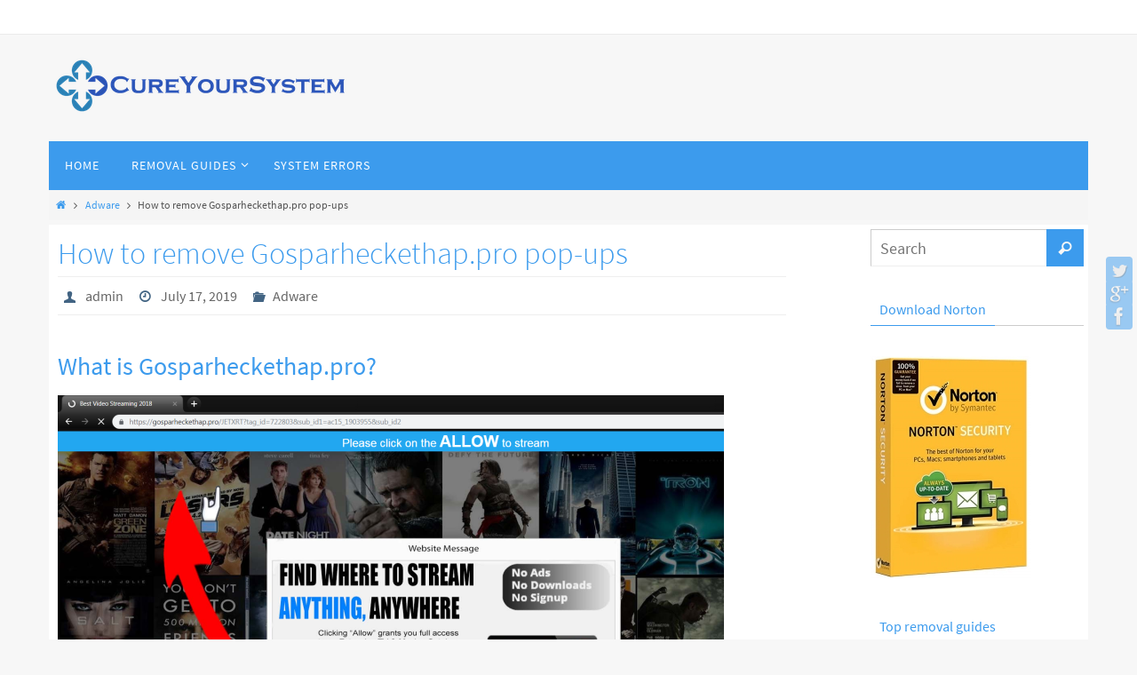

--- FILE ---
content_type: text/html; charset=UTF-8
request_url: https://cureyoursystem.com/how-to-remove-gosparheckethap-pro-pop-ups/
body_size: 17267
content:
<!DOCTYPE html>
<html lang="en-US">
<head>
<meta name="viewport" content="width=device-width, user-scalable=no, initial-scale=1.0, minimum-scale=1.0, maximum-scale=1.0">
<meta http-equiv="Content-Type" content="text/html; charset=UTF-8" />
<link rel="profile" href="https://gmpg.org/xfn/11" />
<link rel="pingback" href="https://cureyoursystem.com/xmlrpc.php" />
<meta name='robots' content='index, follow, max-image-preview:large, max-snippet:-1, max-video-preview:-1' />

	<!-- This site is optimized with the Yoast SEO plugin v22.2 - https://yoast.com/wordpress/plugins/seo/ -->
	<title>How to remove Gosparheckethap.pro pop-ups - CureYourSystem</title>
	<meta name="description" content="Step-by-step guide on how to remove Gosparheckethap.pro pop-ups from Google Chrome, Mozilla Firefox, IE, and Microsoft Edge" />
	<link rel="canonical" href="https://cureyoursystem.com/how-to-remove-gosparheckethap-pro-pop-ups/" />
	<meta property="og:locale" content="en_US" />
	<meta property="og:type" content="article" />
	<meta property="og:title" content="How to remove Gosparheckethap.pro pop-ups - CureYourSystem" />
	<meta property="og:description" content="Step-by-step guide on how to remove Gosparheckethap.pro pop-ups from Google Chrome, Mozilla Firefox, IE, and Microsoft Edge" />
	<meta property="og:url" content="https://cureyoursystem.com/how-to-remove-gosparheckethap-pro-pop-ups/" />
	<meta property="og:site_name" content="CureYourSystem" />
	<meta property="article:publisher" content="https://www.facebook.com/Cureyoursystem-1251463801564609/" />
	<meta property="article:published_time" content="2019-07-17T09:49:36+00:00" />
	<meta property="og:image" content="https://cureyoursystem.com/wp-content/uploads/2019/07/gosparheckethap-pro.png" />
	<meta property="og:image:width" content="750" />
	<meta property="og:image:height" content="421" />
	<meta property="og:image:type" content="image/png" />
	<meta name="author" content="admin" />
	<meta name="twitter:card" content="summary_large_image" />
	<meta name="twitter:creator" content="@cureyoursystem" />
	<meta name="twitter:site" content="@cureyoursystem" />
	<meta name="twitter:label1" content="Written by" />
	<meta name="twitter:data1" content="admin" />
	<meta name="twitter:label2" content="Est. reading time" />
	<meta name="twitter:data2" content="5 minutes" />
	<!-- / Yoast SEO plugin. -->


<link rel='dns-prefetch' href='//platform-api.sharethis.com' />
<link rel="alternate" type="application/rss+xml" title="CureYourSystem &raquo; Feed" href="https://cureyoursystem.com/feed/" />
<link rel="alternate" type="application/rss+xml" title="CureYourSystem &raquo; Comments Feed" href="https://cureyoursystem.com/comments/feed/" />
<link rel="alternate" type="application/rss+xml" title="CureYourSystem &raquo; How to remove Gosparheckethap.pro pop-ups Comments Feed" href="https://cureyoursystem.com/how-to-remove-gosparheckethap-pro-pop-ups/feed/" />
<script type="text/javascript">
/* <![CDATA[ */
window._wpemojiSettings = {"baseUrl":"https:\/\/s.w.org\/images\/core\/emoji\/14.0.0\/72x72\/","ext":".png","svgUrl":"https:\/\/s.w.org\/images\/core\/emoji\/14.0.0\/svg\/","svgExt":".svg","source":{"concatemoji":"https:\/\/cureyoursystem.com\/wp-includes\/js\/wp-emoji-release.min.js?ver=6.4.3"}};
/*! This file is auto-generated */
!function(i,n){var o,s,e;function c(e){try{var t={supportTests:e,timestamp:(new Date).valueOf()};sessionStorage.setItem(o,JSON.stringify(t))}catch(e){}}function p(e,t,n){e.clearRect(0,0,e.canvas.width,e.canvas.height),e.fillText(t,0,0);var t=new Uint32Array(e.getImageData(0,0,e.canvas.width,e.canvas.height).data),r=(e.clearRect(0,0,e.canvas.width,e.canvas.height),e.fillText(n,0,0),new Uint32Array(e.getImageData(0,0,e.canvas.width,e.canvas.height).data));return t.every(function(e,t){return e===r[t]})}function u(e,t,n){switch(t){case"flag":return n(e,"\ud83c\udff3\ufe0f\u200d\u26a7\ufe0f","\ud83c\udff3\ufe0f\u200b\u26a7\ufe0f")?!1:!n(e,"\ud83c\uddfa\ud83c\uddf3","\ud83c\uddfa\u200b\ud83c\uddf3")&&!n(e,"\ud83c\udff4\udb40\udc67\udb40\udc62\udb40\udc65\udb40\udc6e\udb40\udc67\udb40\udc7f","\ud83c\udff4\u200b\udb40\udc67\u200b\udb40\udc62\u200b\udb40\udc65\u200b\udb40\udc6e\u200b\udb40\udc67\u200b\udb40\udc7f");case"emoji":return!n(e,"\ud83e\udef1\ud83c\udffb\u200d\ud83e\udef2\ud83c\udfff","\ud83e\udef1\ud83c\udffb\u200b\ud83e\udef2\ud83c\udfff")}return!1}function f(e,t,n){var r="undefined"!=typeof WorkerGlobalScope&&self instanceof WorkerGlobalScope?new OffscreenCanvas(300,150):i.createElement("canvas"),a=r.getContext("2d",{willReadFrequently:!0}),o=(a.textBaseline="top",a.font="600 32px Arial",{});return e.forEach(function(e){o[e]=t(a,e,n)}),o}function t(e){var t=i.createElement("script");t.src=e,t.defer=!0,i.head.appendChild(t)}"undefined"!=typeof Promise&&(o="wpEmojiSettingsSupports",s=["flag","emoji"],n.supports={everything:!0,everythingExceptFlag:!0},e=new Promise(function(e){i.addEventListener("DOMContentLoaded",e,{once:!0})}),new Promise(function(t){var n=function(){try{var e=JSON.parse(sessionStorage.getItem(o));if("object"==typeof e&&"number"==typeof e.timestamp&&(new Date).valueOf()<e.timestamp+604800&&"object"==typeof e.supportTests)return e.supportTests}catch(e){}return null}();if(!n){if("undefined"!=typeof Worker&&"undefined"!=typeof OffscreenCanvas&&"undefined"!=typeof URL&&URL.createObjectURL&&"undefined"!=typeof Blob)try{var e="postMessage("+f.toString()+"("+[JSON.stringify(s),u.toString(),p.toString()].join(",")+"));",r=new Blob([e],{type:"text/javascript"}),a=new Worker(URL.createObjectURL(r),{name:"wpTestEmojiSupports"});return void(a.onmessage=function(e){c(n=e.data),a.terminate(),t(n)})}catch(e){}c(n=f(s,u,p))}t(n)}).then(function(e){for(var t in e)n.supports[t]=e[t],n.supports.everything=n.supports.everything&&n.supports[t],"flag"!==t&&(n.supports.everythingExceptFlag=n.supports.everythingExceptFlag&&n.supports[t]);n.supports.everythingExceptFlag=n.supports.everythingExceptFlag&&!n.supports.flag,n.DOMReady=!1,n.readyCallback=function(){n.DOMReady=!0}}).then(function(){return e}).then(function(){var e;n.supports.everything||(n.readyCallback(),(e=n.source||{}).concatemoji?t(e.concatemoji):e.wpemoji&&e.twemoji&&(t(e.twemoji),t(e.wpemoji)))}))}((window,document),window._wpemojiSettings);
/* ]]> */
</script>
<style id='wp-emoji-styles-inline-css' type='text/css'>

	img.wp-smiley, img.emoji {
		display: inline !important;
		border: none !important;
		box-shadow: none !important;
		height: 1em !important;
		width: 1em !important;
		margin: 0 0.07em !important;
		vertical-align: -0.1em !important;
		background: none !important;
		padding: 0 !important;
	}
</style>
<!-- <link rel='stylesheet' id='wp-block-library-css' href='https://cureyoursystem.com/wp-includes/css/dist/block-library/style.min.css?ver=6.4.3' type='text/css' media='all' /> -->
<link rel="stylesheet" type="text/css" href="//cureyoursystem.com/wp-content/cache/wpfc-minified/96qt244t/9wts0.css" media="all"/>
<style id='classic-theme-styles-inline-css' type='text/css'>
/*! This file is auto-generated */
.wp-block-button__link{color:#fff;background-color:#32373c;border-radius:9999px;box-shadow:none;text-decoration:none;padding:calc(.667em + 2px) calc(1.333em + 2px);font-size:1.125em}.wp-block-file__button{background:#32373c;color:#fff;text-decoration:none}
</style>
<style id='global-styles-inline-css' type='text/css'>
body{--wp--preset--color--black: #000000;--wp--preset--color--cyan-bluish-gray: #abb8c3;--wp--preset--color--white: #ffffff;--wp--preset--color--pale-pink: #f78da7;--wp--preset--color--vivid-red: #cf2e2e;--wp--preset--color--luminous-vivid-orange: #ff6900;--wp--preset--color--luminous-vivid-amber: #fcb900;--wp--preset--color--light-green-cyan: #7bdcb5;--wp--preset--color--vivid-green-cyan: #00d084;--wp--preset--color--pale-cyan-blue: #8ed1fc;--wp--preset--color--vivid-cyan-blue: #0693e3;--wp--preset--color--vivid-purple: #9b51e0;--wp--preset--gradient--vivid-cyan-blue-to-vivid-purple: linear-gradient(135deg,rgba(6,147,227,1) 0%,rgb(155,81,224) 100%);--wp--preset--gradient--light-green-cyan-to-vivid-green-cyan: linear-gradient(135deg,rgb(122,220,180) 0%,rgb(0,208,130) 100%);--wp--preset--gradient--luminous-vivid-amber-to-luminous-vivid-orange: linear-gradient(135deg,rgba(252,185,0,1) 0%,rgba(255,105,0,1) 100%);--wp--preset--gradient--luminous-vivid-orange-to-vivid-red: linear-gradient(135deg,rgba(255,105,0,1) 0%,rgb(207,46,46) 100%);--wp--preset--gradient--very-light-gray-to-cyan-bluish-gray: linear-gradient(135deg,rgb(238,238,238) 0%,rgb(169,184,195) 100%);--wp--preset--gradient--cool-to-warm-spectrum: linear-gradient(135deg,rgb(74,234,220) 0%,rgb(151,120,209) 20%,rgb(207,42,186) 40%,rgb(238,44,130) 60%,rgb(251,105,98) 80%,rgb(254,248,76) 100%);--wp--preset--gradient--blush-light-purple: linear-gradient(135deg,rgb(255,206,236) 0%,rgb(152,150,240) 100%);--wp--preset--gradient--blush-bordeaux: linear-gradient(135deg,rgb(254,205,165) 0%,rgb(254,45,45) 50%,rgb(107,0,62) 100%);--wp--preset--gradient--luminous-dusk: linear-gradient(135deg,rgb(255,203,112) 0%,rgb(199,81,192) 50%,rgb(65,88,208) 100%);--wp--preset--gradient--pale-ocean: linear-gradient(135deg,rgb(255,245,203) 0%,rgb(182,227,212) 50%,rgb(51,167,181) 100%);--wp--preset--gradient--electric-grass: linear-gradient(135deg,rgb(202,248,128) 0%,rgb(113,206,126) 100%);--wp--preset--gradient--midnight: linear-gradient(135deg,rgb(2,3,129) 0%,rgb(40,116,252) 100%);--wp--preset--font-size--small: 13px;--wp--preset--font-size--medium: 20px;--wp--preset--font-size--large: 36px;--wp--preset--font-size--x-large: 42px;--wp--preset--spacing--20: 0.44rem;--wp--preset--spacing--30: 0.67rem;--wp--preset--spacing--40: 1rem;--wp--preset--spacing--50: 1.5rem;--wp--preset--spacing--60: 2.25rem;--wp--preset--spacing--70: 3.38rem;--wp--preset--spacing--80: 5.06rem;--wp--preset--shadow--natural: 6px 6px 9px rgba(0, 0, 0, 0.2);--wp--preset--shadow--deep: 12px 12px 50px rgba(0, 0, 0, 0.4);--wp--preset--shadow--sharp: 6px 6px 0px rgba(0, 0, 0, 0.2);--wp--preset--shadow--outlined: 6px 6px 0px -3px rgba(255, 255, 255, 1), 6px 6px rgba(0, 0, 0, 1);--wp--preset--shadow--crisp: 6px 6px 0px rgba(0, 0, 0, 1);}:where(.is-layout-flex){gap: 0.5em;}:where(.is-layout-grid){gap: 0.5em;}body .is-layout-flow > .alignleft{float: left;margin-inline-start: 0;margin-inline-end: 2em;}body .is-layout-flow > .alignright{float: right;margin-inline-start: 2em;margin-inline-end: 0;}body .is-layout-flow > .aligncenter{margin-left: auto !important;margin-right: auto !important;}body .is-layout-constrained > .alignleft{float: left;margin-inline-start: 0;margin-inline-end: 2em;}body .is-layout-constrained > .alignright{float: right;margin-inline-start: 2em;margin-inline-end: 0;}body .is-layout-constrained > .aligncenter{margin-left: auto !important;margin-right: auto !important;}body .is-layout-constrained > :where(:not(.alignleft):not(.alignright):not(.alignfull)){max-width: var(--wp--style--global--content-size);margin-left: auto !important;margin-right: auto !important;}body .is-layout-constrained > .alignwide{max-width: var(--wp--style--global--wide-size);}body .is-layout-flex{display: flex;}body .is-layout-flex{flex-wrap: wrap;align-items: center;}body .is-layout-flex > *{margin: 0;}body .is-layout-grid{display: grid;}body .is-layout-grid > *{margin: 0;}:where(.wp-block-columns.is-layout-flex){gap: 2em;}:where(.wp-block-columns.is-layout-grid){gap: 2em;}:where(.wp-block-post-template.is-layout-flex){gap: 1.25em;}:where(.wp-block-post-template.is-layout-grid){gap: 1.25em;}.has-black-color{color: var(--wp--preset--color--black) !important;}.has-cyan-bluish-gray-color{color: var(--wp--preset--color--cyan-bluish-gray) !important;}.has-white-color{color: var(--wp--preset--color--white) !important;}.has-pale-pink-color{color: var(--wp--preset--color--pale-pink) !important;}.has-vivid-red-color{color: var(--wp--preset--color--vivid-red) !important;}.has-luminous-vivid-orange-color{color: var(--wp--preset--color--luminous-vivid-orange) !important;}.has-luminous-vivid-amber-color{color: var(--wp--preset--color--luminous-vivid-amber) !important;}.has-light-green-cyan-color{color: var(--wp--preset--color--light-green-cyan) !important;}.has-vivid-green-cyan-color{color: var(--wp--preset--color--vivid-green-cyan) !important;}.has-pale-cyan-blue-color{color: var(--wp--preset--color--pale-cyan-blue) !important;}.has-vivid-cyan-blue-color{color: var(--wp--preset--color--vivid-cyan-blue) !important;}.has-vivid-purple-color{color: var(--wp--preset--color--vivid-purple) !important;}.has-black-background-color{background-color: var(--wp--preset--color--black) !important;}.has-cyan-bluish-gray-background-color{background-color: var(--wp--preset--color--cyan-bluish-gray) !important;}.has-white-background-color{background-color: var(--wp--preset--color--white) !important;}.has-pale-pink-background-color{background-color: var(--wp--preset--color--pale-pink) !important;}.has-vivid-red-background-color{background-color: var(--wp--preset--color--vivid-red) !important;}.has-luminous-vivid-orange-background-color{background-color: var(--wp--preset--color--luminous-vivid-orange) !important;}.has-luminous-vivid-amber-background-color{background-color: var(--wp--preset--color--luminous-vivid-amber) !important;}.has-light-green-cyan-background-color{background-color: var(--wp--preset--color--light-green-cyan) !important;}.has-vivid-green-cyan-background-color{background-color: var(--wp--preset--color--vivid-green-cyan) !important;}.has-pale-cyan-blue-background-color{background-color: var(--wp--preset--color--pale-cyan-blue) !important;}.has-vivid-cyan-blue-background-color{background-color: var(--wp--preset--color--vivid-cyan-blue) !important;}.has-vivid-purple-background-color{background-color: var(--wp--preset--color--vivid-purple) !important;}.has-black-border-color{border-color: var(--wp--preset--color--black) !important;}.has-cyan-bluish-gray-border-color{border-color: var(--wp--preset--color--cyan-bluish-gray) !important;}.has-white-border-color{border-color: var(--wp--preset--color--white) !important;}.has-pale-pink-border-color{border-color: var(--wp--preset--color--pale-pink) !important;}.has-vivid-red-border-color{border-color: var(--wp--preset--color--vivid-red) !important;}.has-luminous-vivid-orange-border-color{border-color: var(--wp--preset--color--luminous-vivid-orange) !important;}.has-luminous-vivid-amber-border-color{border-color: var(--wp--preset--color--luminous-vivid-amber) !important;}.has-light-green-cyan-border-color{border-color: var(--wp--preset--color--light-green-cyan) !important;}.has-vivid-green-cyan-border-color{border-color: var(--wp--preset--color--vivid-green-cyan) !important;}.has-pale-cyan-blue-border-color{border-color: var(--wp--preset--color--pale-cyan-blue) !important;}.has-vivid-cyan-blue-border-color{border-color: var(--wp--preset--color--vivid-cyan-blue) !important;}.has-vivid-purple-border-color{border-color: var(--wp--preset--color--vivid-purple) !important;}.has-vivid-cyan-blue-to-vivid-purple-gradient-background{background: var(--wp--preset--gradient--vivid-cyan-blue-to-vivid-purple) !important;}.has-light-green-cyan-to-vivid-green-cyan-gradient-background{background: var(--wp--preset--gradient--light-green-cyan-to-vivid-green-cyan) !important;}.has-luminous-vivid-amber-to-luminous-vivid-orange-gradient-background{background: var(--wp--preset--gradient--luminous-vivid-amber-to-luminous-vivid-orange) !important;}.has-luminous-vivid-orange-to-vivid-red-gradient-background{background: var(--wp--preset--gradient--luminous-vivid-orange-to-vivid-red) !important;}.has-very-light-gray-to-cyan-bluish-gray-gradient-background{background: var(--wp--preset--gradient--very-light-gray-to-cyan-bluish-gray) !important;}.has-cool-to-warm-spectrum-gradient-background{background: var(--wp--preset--gradient--cool-to-warm-spectrum) !important;}.has-blush-light-purple-gradient-background{background: var(--wp--preset--gradient--blush-light-purple) !important;}.has-blush-bordeaux-gradient-background{background: var(--wp--preset--gradient--blush-bordeaux) !important;}.has-luminous-dusk-gradient-background{background: var(--wp--preset--gradient--luminous-dusk) !important;}.has-pale-ocean-gradient-background{background: var(--wp--preset--gradient--pale-ocean) !important;}.has-electric-grass-gradient-background{background: var(--wp--preset--gradient--electric-grass) !important;}.has-midnight-gradient-background{background: var(--wp--preset--gradient--midnight) !important;}.has-small-font-size{font-size: var(--wp--preset--font-size--small) !important;}.has-medium-font-size{font-size: var(--wp--preset--font-size--medium) !important;}.has-large-font-size{font-size: var(--wp--preset--font-size--large) !important;}.has-x-large-font-size{font-size: var(--wp--preset--font-size--x-large) !important;}
.wp-block-navigation a:where(:not(.wp-element-button)){color: inherit;}
:where(.wp-block-post-template.is-layout-flex){gap: 1.25em;}:where(.wp-block-post-template.is-layout-grid){gap: 1.25em;}
:where(.wp-block-columns.is-layout-flex){gap: 2em;}:where(.wp-block-columns.is-layout-grid){gap: 2em;}
.wp-block-pullquote{font-size: 1.5em;line-height: 1.6;}
</style>
<!-- <link rel='stylesheet' id='responsive-lightbox-prettyphoto-css' href='https://cureyoursystem.com/wp-content/plugins/responsive-lightbox/assets/prettyphoto/prettyPhoto.min.css?ver=2.4.6' type='text/css' media='all' /> -->
<!-- <link rel='stylesheet' id='wpsm_tabs_r-font-awesome-front-css' href='https://cureyoursystem.com/wp-content/plugins/tabs-responsive/assets/css/font-awesome/css/font-awesome.min.css?ver=6.4.3' type='text/css' media='all' /> -->
<!-- <link rel='stylesheet' id='wpsm_tabs_r_bootstrap-front-css' href='https://cureyoursystem.com/wp-content/plugins/tabs-responsive/assets/css/bootstrap-front.css?ver=6.4.3' type='text/css' media='all' /> -->
<!-- <link rel='stylesheet' id='wpsm_tabs_r_animate-css' href='https://cureyoursystem.com/wp-content/plugins/tabs-responsive/assets/css/animate.css?ver=6.4.3' type='text/css' media='all' /> -->
<!-- <link rel='stylesheet' id='nirvana-fonts-css' href='https://cureyoursystem.com/wp-content/themes/nirvana/fonts/fontfaces.css?ver=1.6.3' type='text/css' media='all' /> -->
<!-- <link rel='stylesheet' id='nirvana-style-css' href='https://cureyoursystem.com/wp-content/themes/nirvana/style.css?ver=1.6.3' type='text/css' media='all' /> -->
<link rel="stylesheet" type="text/css" href="//cureyoursystem.com/wp-content/cache/wpfc-minified/d49w7z5l/40koj.css" media="all"/>
<style id='nirvana-style-inline-css' type='text/css'>
 #header-container { width: 1170px; } #header-container, #access >.menu, #forbottom, #colophon, #footer-widget-area, #topbar-inner, .ppbox, #pp-afterslider #container, #breadcrumbs-box { max-width: 1170px; } #header-full, #breadcrumbs, #main { max-width: 1170px; margin:0 auto; } #access > .menu > ul { margin-left:0; } #pp-texttop, #pp-textmiddle, #pp-textbottom, #front-columns h2, .presentation-page #content { padding-left:20px; padding-right: 20px; } @media (max-width: 800px) { #header-container {position: relative; } #branding {height: auto; } } #container.one-column { } #container.two-columns-right #secondary { width: 250px; float:right; } #container.two-columns-right #content { width: 780px; float: left; } /* fallback */ #container.two-columns-right #content { width: calc(100% - 330px); float: left; } #container.two-columns-left #primary { width: 250px; float: left; } #container.two-columns-left #content { width: 780px; float: right; } /* fallback */ #container.two-columns-left #content { width: -moz-calc(100% - 330px); float: right; width: -webkit-calc(100% - 330px ); width: calc(100% - 330px); } #container.three-columns-right .sidey { width: 125px; float: left; } #container.three-columns-right #primary { margin-left: 80px; margin-right: 80px; } #container.three-columns-right #content { width: 700px; float: left; } /* fallback */ #container.three-columns-right #content { width: -moz-calc(100% - 410px); float: left; width: -webkit-calc(100% - 410px); width: calc(100% - 410px); } #container.three-columns-left .sidey { width: 125px; float: left; } #container.three-columns-left #secondary{ margin-left: 80px; margin-right: 80px; } #container.three-columns-left #content { width: 700px; float: right;} /* fallback */ #container.three-columns-left #content { width: -moz-calc(100% - 410px); float: right; width: -webkit-calc(100% - 410px); width: calc(100% - 410px); } #container.three-columns-sided .sidey { width: 125px; float: left; } #container.three-columns-sided #secondary{ float:right; } #container.three-columns-sided #content { width: 700px; float: right; /* fallback */ width: -moz-calc(100% - 410px); float: right; width: -webkit-calc(100% - 410px); float: right; width: calc(100% - 410px); float: right; margin: 0 205px 0 -1110px; } body { font-family: "Source Sans Pro"; } #content h1.entry-title a, #content h2.entry-title a, #content h1.entry-title, #content h2.entry-title { font-family: inherit; } .widget-title, .widget-title a { line-height: normal; font-family: inherit; } .widget-container, .widget-container a { font-family: inherit; } .entry-content h1, .entry-content h2, .entry-content h3, .entry-content h4, .entry-content h5, .entry-content h6, .nivo-caption h2, #front-text1 h1, #front-text2 h1, h3.column-header-image, #comments #reply-title { font-family: inherit; } #site-title span a { font-family: inherit; } #access ul li a, #access ul li a span { font-family: inherit; } /* general */ body { color: #555; background-color: #fff } a { color: #3c9bed; } a:hover, .entry-meta span a:hover, .comments-link a:hover, body.coldisplay2 #front-columns a:active { color: #366d9d; } a:active { background-color: #366d9d; color: #FFFFFF; } .entry-meta a:hover, .widget-container a:hover, .footer2 a:hover { border-bottom-color: #CCCCCC; } .sticky h2.entry-title a { background-color: #3c9bed; color: #FFFFFF; } #header { ; } #site-title span a { color: #777; } #site-description { color: #777; background-color: rgba(255,255,255,0.3); padding: 3px 6px; } .socials a:hover .socials-hover { background-color: #366d9d; } .socials .socials-hover { background-color: #3c9bed; } /* Main menu top level */ #access a, #nav-toggle span { color: #FFF; } #access, #nav-toggle, #access ul li { background-color: #3c9bed; } #access > .menu > ul > li > a > span { } #access ul li:hover { background-color: #366d9d; color: #EEE; } #access ul > li.current_page_item , #access ul > li.current-menu-item, #access ul > li.current_page_ancestor , #access ul > li.current-menu-ancestor { background-color: #49a8fa; } /* Main menu Submenus */ #access ul ul li, #access ul ul { background-color: #366d9d; } #access ul ul li a { color: #EEE; } #access ul ul li:hover { background-color: #447bab; } #breadcrumbs { background-color: #f5f5f5; } #access ul ul li.current_page_item, #access ul ul li.current-menu-item, #access ul ul li.current_page_ancestor, #access ul ul li.current-menu-ancestor { background-color: #447bab; } /* top menu */ #topbar { background-color: #fff; border-bottom-color: #ebebeb; } .menu-header-search .searchform { background: #F7F7F7; } .topmenu ul li a, .search-icon:before { color: #366d9d; } .topmenu ul li a:hover { background-color: #efefef; } .search-icon:hover:before { color: #3c9bed; } /* main */ #main { background-color: #FFFFFF; } #author-info, .page-title, #entry-author-info { border-color: #CCCCCC; } .page-title-text { border-color: #366d9d; } .page-title span { border-color: #3c9bed; } #entry-author-info #author-avatar, #author-info #author-avatar { border-color: #EEEEEE; } .avatar-container:before { background-color: #366d9d; } .sidey .widget-container { color: #555; ; } .sidey .widget-title { color: #3c9bed; ; border-color: #CCCCCC; } .sidey .widget-container a { ; } .sidey .widget-container a:hover { ; } .widget-title span { border-color: #3c9bed; } .entry-content h1, .entry-content h2, .entry-content h3, .entry-content h4, .entry-content h5, .entry-content h6 { color: #3c9bed; } .entry-title, .entry-title a{ color: #3c9bed; } .entry-title a:hover { color: #366d9d; } #content span.entry-format { color: #CCCCCC; } /* footer */ #footer { color: #FFF; background-color: #3c9bed; } #footer2 { color: #FFF; background-color: #366d9d; } #sfooter-full { background-color: #316898; } .footermenu ul li { border-color: #457cac; } .footermenu ul li:hover { border-color: #5990c0; } #colophon a { color: #FFF; } #colophon a:hover { ; } #footer2 a, .footermenu ul li:after { ; } #footer2 a:hover { ; } #footer .widget-container { color: #eee; ; } #footer .widget-title { color: #fff; ; border-color:#CCCCCC; } /* buttons */ a.continue-reading-link { color: #3c9bed; border-color: #3c9bed; } a.continue-reading-link:hover { background-color: #3c9bed; color: #fff; } #cryout_ajax_more_trigger { border: 1px solid #CCCCCC; } #cryout_ajax_more_trigger:hover { background-color: #F7F7F7; } a.continue-reading-link i.crycon-right-dir { color: #3c9bed } a.continue-reading-link:hover i.crycon-right-dir { color: #fff } .page-link a, .page-link > span > em { border-color: #CCCCCC } .columnmore a { background: #366d9d; color:#F7F7F7 } .columnmore a:hover { background: #3c9bed; } .file, .button, input[type="submit"], input[type="reset"], #respond .form-submit input#submit { background-color: #FFFFFF; border-color: #CCCCCC; } .button:hover, #respond .form-submit input#submit:hover { background-color: #F7F7F7; } .entry-content tr th, .entry-content thead th { color: #3c9bed; } .entry-content tr th { background-color: #3c9bed; color:#FFFFFF; } .entry-content tr.even { background-color: #F7F7F7; } hr { border-color: #EEEEEE; } input[type="text"], input[type="password"], input[type="email"], input[type="color"], input[type="date"], input[type="datetime"], input[type="datetime-local"], input[type="month"], input[type="number"], input[type="range"], input[type="search"], input[type="tel"], input[type="time"], input[type="url"], input[type="week"], textarea, select { border-color: #CCCCCC #EEEEEE #EEEEEE #CCCCCC; color: #555; } input[type="submit"], input[type="reset"] { color: #555; } input[type="text"]:hover, input[type="password"]:hover, input[type="email"]:hover, input[type="color"]:hover, input[type="date"]:hover, input[type="datetime"]:hover, input[type="datetime-local"]:hover, input[type="month"]:hover, input[type="number"]:hover, input[type="range"]:hover, input[type="search"]:hover, input[type="tel"]:hover, input[type="time"]:hover, input[type="url"]:hover, input[type="week"]:hover, textarea:hover { background-color: rgba(247,247,247,0.4); } .entry-content pre { background-color: #F7F7F7; border-color: rgba(60,155,237,0.1); } abbr, acronym { border-color: #555; } .comment-meta a { color: #999; } #respond .form-allowed-tags { color: #999; } .comment .reply a { border-color: #EEEEEE; } .comment .reply a:hover { color: #3c9bed; } .entry-meta { border-color: #EEEEEE; } .entry-meta .crycon-metas:before { color: #426483; } .entry-meta span a, .comments-link a { color: #666; } .entry-meta span a:hover, .comments-link a:hover { ; } .entry-meta span, .entry-utility span, .footer-tags { color: #c1c1c1; } .nav-next a, .nav-previous a{ background-color:#f8f8f8; } .nav-next a:hover, .nav-previous a:hover { background-color: #3c9bed; color:#FFFFFF; } .pagination { border-color: #ededed; } .pagination a:hover { background-color: #366d9d; color: #FFFFFF; } h3#comments-title { border-color: #CCCCCC; } h3#comments-title span { background-color: #3c9bed; color: #FFFFFF; } .comment-details { border-color: #EEEEEE; } .searchform input[type="text"] { color: #999; } .searchform:after { background-color: #3c9bed; } .searchform:hover:after { background-color: #366d9d; } .searchsubmit[type="submit"]{ color: #F7F7F7; } li.menu-main-search .searchform .s { background-color: #fff; } li.menu-main-search .searchsubmit[type="submit"] { color: #999; } .caption-accented .wp-caption { background-color:rgba(60,155,237,0.8); color:#FFFFFF; } .nirvana-image-one .entry-content img[class*='align'], .nirvana-image-one .entry-summary img[class*='align'], .nirvana-image-two .entry-content img[class*='align'], .nirvana-image-two .entry-summary img[class*='align'] .nirvana-image-one .entry-content [class*='wp-block'][class*='align'] img, .nirvana-image-one .entry-summary [class*='wp-block'][class*='align'] img, .nirvana-image-two .entry-content [class*='wp-block'][class*='align'] img, .nirvana-image-two .entry-summary [class*='wp-block'][class*='align'] img { border-color: #3c9bed; } html { font-size: 16px; line-height: 1.7; } .entry-content, .entry-summary, .ppbox { text-align: Justify ; } .entry-content, .entry-summary, .widget-container, .ppbox, .navigation { ; } #content h1.entry-title, #content h2.entry-title, .woocommerce-page h1.page-title { font-size: 34px; } .widget-title, .widget-title a { font-size: 16px; } .widget-container, .widget-container a { font-size: 16px; } #content h1, #pp-afterslider h1 { font-size: 32px; } #content h2, #pp-afterslider h2 { font-size: 28px; } #content h3, #pp-afterslider h3 { font-size: 24px; } #content h4, #pp-afterslider h4 { font-size: 20px; } #content h5, #pp-afterslider h5 { font-size: 16px; } #content h6, #pp-afterslider h6 { font-size: 12px; } #site-title span a { font-size: 30px; } #access ul li a { font-size: 14px; } #access ul ul ul a { font-size: 13px; } .nocomments, .nocomments2 { display: none; } .comments-link span { display: none; } .entry-content table, .entry-content tr, .entry-content tr th, .entry-content thead th, .entry-content tr td, .entry-content tr.even { background: none; border: none; color: inherit; } article .entry-header .entry-meta { display: none; } .entry-content p, .entry-content ul, .entry-content ol, .entry-content dd, .entry-content pre, .entry-content hr, .commentlist p, .entry-summary p { margin-bottom: 1.0em; } #header-container > div { margin: 20px 0 0 0px; } #toTop:hover .crycon-back2top:before { color: #366d9d; } #main { margin-top: 5px; } #forbottom { padding-left: 15px; padding-right: 15px; } #header-widget-area { width: 33%; } #branding { height:120px; } 
/* Custom Elements */ h4.win-8 { background-image: url(/wp-content/uploads/2016/02/windows-8.png); background-position-x: left 25px; background-position-y: top 0%; background-position: left; background-size: initial; background-repeat: no-repeat; background-attachment: initial; background-origin: initial; background-clip: initial; background-color: initial; padding-left: 35px } h4.win-7 { background-image: url(/wp-content/uploads/2016/02/windows-7.png); background-position-x: left 25px; background-position-y: top 0%; background-position: left; background-size: initial; background-repeat: no-repeat; background-attachment: initial; background-origin: initial; background-clip: initial; background-color: initial; padding-left: 35px } h4.win-xp { background-image: url(/wp-content/uploads/2016/02/windows-xp.png); background-position-x: left 25px; background-position-y: top 0%; background-position: left; background-size: initial; background-repeat: no-repeat; background-attachment: initial; background-origin: initial; background-clip: initial; background-color: initial; padding-left: 35px } h4.win-10 { background-image: url(https://cureyoursystem.com/wp-content/uploads/2016/02/windows-10.png); background-position-x: left 25px; background-position-y: top 0%; background-position: left; background-size: initial; background-repeat: no-repeat; background-attachment: initial; background-origin: initial; background-clip: initial; background-color: initial; padding-left: 35px } h4.win-11 { background-image: url(https://cureyoursystem.com/wp-content/uploads/2024/03/windows-11.png); background-position-x: left 25px; background-position-y: top 0%; background-position: left; background-size: initial; background-repeat: no-repeat; background-attachment: initial; background-origin: initial; background-clip: initial; background-color: initial; padding-left: 35px } h4.mac-os { background-image: url(/wp-content/uploads/2019/12/apple-logo.png); background-position-x: left 25px; background-position-y: top 0%; background-position: left; background-size: initial; background-repeat: no-repeat; background-attachment: initial; background-origin: initial; background-clip: initial; background-color: initial; padding-left: 35px } h4.chrome { background-image: url(/wp-content/uploads/2016/02/chrome.png); background-position-x: left 25px; background-position-y: top 0%; background-position: left; background-size: initial; background-repeat: no-repeat; background-attachment: initial; background-origin: initial; background-clip: initial; background-color: initial; padding-left: 35px } h4.firefox { background-image: url(/wp-content/uploads/2016/02/firefox.png); background-position-x: left 25px; background-position-y: top 0%; background-position: left; background-size: initial; background-repeat: no-repeat; background-attachment: initial; background-origin: initial; background-clip: initial; background-color: initial; padding-left: 35px } h4.internet-explorer { background-image: url(/wp-content/uploads/2016/02/internet-explorer.png); background-position-x: left 25px; background-position-y: top 0%; background-position: left; background-size: initial; background-repeat: no-repeat; background-attachment: initial; background-origin: initial; background-clip: initial; background-color: initial; padding-left: 35px } h4.safari { background-image: url(/wp-content/uploads/2016/09/safari-icon.png); background-position-x: left 25px; background-position-y: top 0%; background-position: left; background-size: initial; background-repeat: no-repeat; background-attachment: initial; background-origin: initial; background-clip: initial; background-color: initial; padding-left: 35px } h4.edge { background-image: url(https://cureyoursystem.com/wp-content/uploads/2016/04/microsoft-edge.png); background-position-x: left 25px; background-position-y: top 0%; background-position: left; background-size: initial; background-repeat: no-repeat; background-attachment: initial; background-origin: initial; background-clip: initial; background-color: initial; padding-left: 35px } h4.android { background-image: url(https://cureyoursystem.com/wp-content/uploads/2024/03/android.png); background-position-x: left 25px; background-position-y: top 0%; background-position: left; background-size: initial; background-repeat: no-repeat; background-attachment: initial; background-origin: initial; background-clip: initial; background-color: initial; padding-left: 35px } h4.ios { background-image: url(https://cureyoursystem.com/wp-content/uploads/2024/03/ios.png); background-position-x: left 25px; background-position-y: top 0%; background-position: left; background-size: initial; background-repeat: no-repeat; background-attachment: initial; background-origin: initial; background-clip: initial; background-color: initial; padding-left: 35px } p.chrome { background-image: url(/wp-content/uploads/2016/03/chrome-small.png); background-position-x: left 25px; background-position-y: top 0%; background-position: 2px 2px; background-size: initial; background-repeat: no-repeat; background-attachment: initial; background-origin: initial; background-clip: initial; background-color: initial; padding-left: 30px; } p.firefox { background-image: url(/wp-content/uploads/2016/03/firefox-small.png); background-position-x: left 25px; background-position-y: top 0%; background-position: 2px 2px; background-size: initial; background-repeat: no-repeat; background-attachment: initial; background-origin: initial; background-clip: initial; background-color: initial; padding-left: 30px; } p.microsoft-edge { background-image: url(/wp-content/uploads/2016/04/microsoft-edge-small.png); background-position-x: left 25px; background-position-y: top 0%; background-position: 2px 2px; background-size: initial; background-repeat: no-repeat; background-attachment: initial; background-origin: initial; background-clip: initial; background-color: initial; padding-left: 30px; } p.internet-explorer { background-image: url(/wp-content/uploads/2016/03/internet-explorer-small.png); background-position-x: left 25px; background-position-y: top 0%; background-position: 2px 2px; background-size: initial; background-repeat: no-repeat; background-attachment: initial; background-origin: initial; background-clip: initial; background-color: initial; padding-left: 30px; } p.android { background-image: url(/wp-content/uploads/2019/02/android-icon.png); background-position-x: left 25px; background-position-y: top 0%; background-position: 2px 2px; background-size: initial; background-repeat: no-repeat; background-attachment: initial; background-origin: initial; background-clip: initial; background-color: initial; padding-left: 30px; }
</style>
<!-- <link rel='stylesheet' id='nirvana-mobile-css' href='https://cureyoursystem.com/wp-content/themes/nirvana/styles/style-mobile.css?ver=1.6.3' type='text/css' media='all' /> -->
<!-- <link rel='stylesheet' id='ecae-frontend-css' href='https://cureyoursystem.com/wp-content/plugins/easy-custom-auto-excerpt/assets/style-frontend.css?ver=2.4.12' type='text/css' media='all' /> -->
<!-- <link rel='stylesheet' id='ecae-buttonskin-none-css' href='https://cureyoursystem.com/wp-content/plugins/easy-custom-auto-excerpt/buttons/ecae-buttonskin-none.css?ver=2.4.12' type='text/css' media='all' /> -->
<link rel="stylesheet" type="text/css" href="//cureyoursystem.com/wp-content/cache/wpfc-minified/dqsly5no/40koi.css" media="all"/>
<script src='//cureyoursystem.com/wp-content/cache/wpfc-minified/klochk2v/9wts0.js' type="text/javascript"></script>
<!-- <script type="text/javascript" src="https://cureyoursystem.com/wp-includes/js/jquery/jquery.min.js?ver=3.7.1" id="jquery-core-js"></script> -->
<!-- <script type="text/javascript" src="https://cureyoursystem.com/wp-includes/js/jquery/jquery-migrate.min.js?ver=3.4.1" id="jquery-migrate-js"></script> -->
<!-- <script type="text/javascript" src="https://cureyoursystem.com/wp-content/plugins/responsive-lightbox/assets/prettyphoto/jquery.prettyPhoto.min.js?ver=2.4.6" id="responsive-lightbox-prettyphoto-js"></script> -->
<!-- <script type="text/javascript" src="https://cureyoursystem.com/wp-includes/js/underscore.min.js?ver=1.13.4" id="underscore-js"></script> -->
<!-- <script type="text/javascript" src="https://cureyoursystem.com/wp-content/plugins/responsive-lightbox/assets/infinitescroll/infinite-scroll.pkgd.min.js?ver=6.4.3" id="responsive-lightbox-infinite-scroll-js"></script> -->
<script type="text/javascript" id="responsive-lightbox-js-before">
/* <![CDATA[ */
var rlArgs = {"script":"prettyphoto","selector":"lightbox","customEvents":"","activeGalleries":true,"animationSpeed":"normal","slideshow":false,"slideshowDelay":5000,"slideshowAutoplay":false,"opacity":"0.75","showTitle":true,"allowResize":true,"allowExpand":true,"width":1080,"height":720,"separator":"\/","theme":"pp_default","horizontalPadding":20,"hideFlash":false,"wmode":"opaque","videoAutoplay":false,"modal":false,"deeplinking":false,"overlayGallery":true,"keyboardShortcuts":true,"social":false,"woocommerce_gallery":false,"ajaxurl":"https:\/\/cureyoursystem.com\/wp-admin\/admin-ajax.php","nonce":"895e5c0645","preview":false,"postId":7775,"scriptExtension":false};
/* ]]> */
</script>
<script src='//cureyoursystem.com/wp-content/cache/wpfc-minified/20c9a0j8/44pug.js' type="text/javascript"></script>
<!-- <script type="text/javascript" src="https://cureyoursystem.com/wp-content/plugins/responsive-lightbox/js/front.js?ver=2.4.6" id="responsive-lightbox-js"></script> -->
<script type="text/javascript" src="//platform-api.sharethis.com/js/sharethis.js#source=googleanalytics-wordpress#product=ga&amp;property=5f295bac1f79b400128b950a" id="googleanalytics-platform-sharethis-js"></script>
<link rel="https://api.w.org/" href="https://cureyoursystem.com/wp-json/" /><link rel="alternate" type="application/json" href="https://cureyoursystem.com/wp-json/wp/v2/posts/7775" /><link rel="EditURI" type="application/rsd+xml" title="RSD" href="https://cureyoursystem.com/xmlrpc.php?rsd" />
<meta name="generator" content="WordPress 6.4.3" />
<link rel='shortlink' href='https://cureyoursystem.com/?p=7775' />
<link rel="alternate" type="application/json+oembed" href="https://cureyoursystem.com/wp-json/oembed/1.0/embed?url=https%3A%2F%2Fcureyoursystem.com%2Fhow-to-remove-gosparheckethap-pro-pop-ups%2F" />
<link rel="alternate" type="text/xml+oembed" href="https://cureyoursystem.com/wp-json/oembed/1.0/embed?url=https%3A%2F%2Fcureyoursystem.com%2Fhow-to-remove-gosparheckethap-pro-pop-ups%2F&#038;format=xml" />


<!-- This site is optimized with the Schema plugin v1.7.9.6 - https://schema.press -->
<script type="application/ld+json">{"@context":"https:\/\/schema.org\/","@type":"TechArticle","mainEntityOfPage":{"@type":"WebPage","@id":"https:\/\/cureyoursystem.com\/how-to-remove-gosparheckethap-pro-pop-ups\/"},"url":"https:\/\/cureyoursystem.com\/how-to-remove-gosparheckethap-pro-pop-ups\/","headline":"How to remove Gosparheckethap.pro pop-ups","datePublished":"2019-07-17T12:49:36+03:00","dateModified":"2019-07-17T12:49:36+03:00","publisher":{"@type":"Organization","@id":"https:\/\/cureyoursystem.com\/#organization","name":"CureYourSystem","logo":{"@type":"ImageObject","url":"https:\/\/cureyoursystem.com\/wp-content\/uploads\/2016\/03\/cys-logo-blue.png","width":600,"height":60}},"image":{"@type":"ImageObject","url":"https:\/\/cureyoursystem.com\/wp-content\/uploads\/2019\/07\/gosparheckethap-pro.png","width":750,"height":421},"articleSection":"Adware","description":"What is Gosparheckethap.pro? Gosparheckethap.pro is a questionable domain that may start occasionally showing up on your computer. The main culprit responsible for this is an adware that often ends up on users’ devices after installing freeware programs from untrustworthy sources. Gosparheckethap.pro, in turn, offers users to subscribe to notifications","author":{"@type":"Person","name":"admin","url":"https:\/\/cureyoursystem.com\/author\/admin\/","image":{"@type":"ImageObject","url":"https:\/\/secure.gravatar.com\/avatar\/da8a705bd003618d8cc2d4e8ed187796?s=96&d=mm&r=g","height":96,"width":96}}}</script>

<style data-context="foundation-flickity-css">/*! Flickity v2.0.2
http://flickity.metafizzy.co
---------------------------------------------- */.flickity-enabled{position:relative}.flickity-enabled:focus{outline:0}.flickity-viewport{overflow:hidden;position:relative;height:100%}.flickity-slider{position:absolute;width:100%;height:100%}.flickity-enabled.is-draggable{-webkit-tap-highlight-color:transparent;tap-highlight-color:transparent;-webkit-user-select:none;-moz-user-select:none;-ms-user-select:none;user-select:none}.flickity-enabled.is-draggable .flickity-viewport{cursor:move;cursor:-webkit-grab;cursor:grab}.flickity-enabled.is-draggable .flickity-viewport.is-pointer-down{cursor:-webkit-grabbing;cursor:grabbing}.flickity-prev-next-button{position:absolute;top:50%;width:44px;height:44px;border:none;border-radius:50%;background:#fff;background:hsla(0,0%,100%,.75);cursor:pointer;-webkit-transform:translateY(-50%);transform:translateY(-50%)}.flickity-prev-next-button:hover{background:#fff}.flickity-prev-next-button:focus{outline:0;box-shadow:0 0 0 5px #09f}.flickity-prev-next-button:active{opacity:.6}.flickity-prev-next-button.previous{left:10px}.flickity-prev-next-button.next{right:10px}.flickity-rtl .flickity-prev-next-button.previous{left:auto;right:10px}.flickity-rtl .flickity-prev-next-button.next{right:auto;left:10px}.flickity-prev-next-button:disabled{opacity:.3;cursor:auto}.flickity-prev-next-button svg{position:absolute;left:20%;top:20%;width:60%;height:60%}.flickity-prev-next-button .arrow{fill:#333}.flickity-page-dots{position:absolute;width:100%;bottom:-25px;padding:0;margin:0;list-style:none;text-align:center;line-height:1}.flickity-rtl .flickity-page-dots{direction:rtl}.flickity-page-dots .dot{display:inline-block;width:10px;height:10px;margin:0 8px;background:#333;border-radius:50%;opacity:.25;cursor:pointer}.flickity-page-dots .dot.is-selected{opacity:1}</style><style data-context="foundation-slideout-css">.slideout-menu{position:fixed;left:0;top:0;bottom:0;right:auto;z-index:0;width:256px;overflow-y:auto;-webkit-overflow-scrolling:touch;display:none}.slideout-menu.pushit-right{left:auto;right:0}.slideout-panel{position:relative;z-index:1;will-change:transform}.slideout-open,.slideout-open .slideout-panel,.slideout-open body{overflow:hidden}.slideout-open .slideout-menu{display:block}.pushit{display:none}</style><script>
(function() {
	(function (i, s, o, g, r, a, m) {
		i['GoogleAnalyticsObject'] = r;
		i[r] = i[r] || function () {
				(i[r].q = i[r].q || []).push(arguments)
			}, i[r].l = 1 * new Date();
		a = s.createElement(o),
			m = s.getElementsByTagName(o)[0];
		a.async = 1;
		a.src = g;
		m.parentNode.insertBefore(a, m)
	})(window, document, 'script', 'https://google-analytics.com/analytics.js', 'ga');

	ga('create', 'UA-74586623-1', 'auto');
			ga('send', 'pageview');
	})();
</script>
<style type="text/css" id="custom-background-css">
body.custom-background { background-color: #f7f7f7; }
</style>
	<style>.ios7.web-app-mode.has-fixed header{ background-color: rgba(3,122,221,.88);}</style><!--[if lt IE 9]>
<script>
document.createElement('header');
document.createElement('nav');
document.createElement('section');
document.createElement('article');
document.createElement('aside');
document.createElement('footer');
</script>
<![endif]-->
</head>
<body data-rsssl=1 class="post-template-default single single-post postid-7775 single-format-standard custom-background nirvana-image-none caption-simple nirvana-boxed nirvana-comment-placeholders nirvana-menu-left">

		<a class="skip-link screen-reader-text" href="#main" title="Skip to content"> Skip to content </a>
	
<div id="wrapper" class="hfeed">
<div id="topbar" ><div id="topbar-inner">  </div></div>
<div class="socials" id="srights">
			<a  target="_blank"  href="https://twitter.com/cureyoursystem"
			class="socialicons social-Twitter" title="Twitter">
				<img alt="Twitter" src="https://cureyoursystem.com/wp-content/themes/nirvana/images/socials/Twitter.png" />
			</a>
			<a  target="_blank"  href="https://plus.google.com/u/0/b/112879898960465829032/+Cureyoursystem/posts"
			class="socialicons social-GooglePlus" title="GooglePlus">
				<img alt="GooglePlus" src="https://cureyoursystem.com/wp-content/themes/nirvana/images/socials/GooglePlus.png" />
			</a>
			<a  target="_blank"  href="https://www.facebook.com/Cureyoursystem-1251463801564609/"
			class="socialicons social-Facebook" title="Facebook">
				<img alt="Facebook" src="https://cureyoursystem.com/wp-content/themes/nirvana/images/socials/Facebook.png" />
			</a></div>
<div id="header-full">
	<header id="header">
		<div id="masthead">
					<div id="branding" role="banner" >
				<div id="header-container"><div class="site-identity"><a id="logo" href="https://cureyoursystem.com/" ><img title="CureYourSystem" alt="CureYourSystem" src="https://cureyoursystem.com/wp-content/uploads/2016/03/cys-logo-blue.png" /></a></div></div>								<div style="clear:both;"></div>
			</div><!-- #branding -->
			<button id="nav-toggle"><span>&nbsp;</span></button>
			<nav id="access" class="jssafe" role="navigation">
					<div class="skip-link screen-reader-text"><a href="#content" title="Skip to content">Skip to content</a></div>
	<div class="menu"><ul id="prime_nav" class="menu"><li id="menu-item-54" class="menu-item menu-item-type-custom menu-item-object-custom menu-item-home menu-item-54"><a href="https://cureyoursystem.com/"><span>Home</span></a></li>
<li id="menu-item-163" class="menu-item menu-item-type-taxonomy menu-item-object-category menu-item-has-children menu-item-163"><a href="https://cureyoursystem.com/category/removal-guides/"><span>Removal Guides</span></a>
<ul class="sub-menu">
	<li id="menu-item-157" class="menu-item menu-item-type-taxonomy menu-item-object-category current-post-ancestor current-menu-parent current-post-parent menu-item-157"><a href="https://cureyoursystem.com/category/adware/"><span>Adware</span></a></li>
	<li id="menu-item-158" class="menu-item menu-item-type-taxonomy menu-item-object-category menu-item-158"><a href="https://cureyoursystem.com/category/browser-hijackers/"><span>Browser Hijackers</span></a></li>
	<li id="menu-item-159" class="menu-item menu-item-type-taxonomy menu-item-object-category menu-item-159"><a href="https://cureyoursystem.com/category/ransomware/"><span>Ransomware</span></a></li>
	<li id="menu-item-160" class="menu-item menu-item-type-taxonomy menu-item-object-category menu-item-160"><a href="https://cureyoursystem.com/category/rogue-software/"><span>Rogue Software</span></a></li>
	<li id="menu-item-161" class="menu-item menu-item-type-taxonomy menu-item-object-category menu-item-161"><a href="https://cureyoursystem.com/category/toolbars/"><span>Toolbars</span></a></li>
</ul>
</li>
<li id="menu-item-162" class="menu-item menu-item-type-taxonomy menu-item-object-category menu-item-162"><a href="https://cureyoursystem.com/category/system-errors/"><span>System Errors</span></a></li>
</ul></div>			</nav><!-- #access -->


		</div><!-- #masthead -->
	</header><!-- #header -->
</div><!-- #header-full -->

<div style="clear:both;height:0;"> </div>
<div id="breadcrumbs"><div id="breadcrumbs-box"><a href="https://cureyoursystem.com"><i class="crycon-homebread"></i><span class="screen-reader-text">Home</span></a><i class="crycon-angle-right"></i> <a href="https://cureyoursystem.com/category/adware/">Adware</a> <i class="crycon-angle-right"></i> <span class="current">How to remove Gosparheckethap.pro pop-ups</span></div></div><div id="main">
		<div id="toTop"><i class="crycon-back2top"></i> </div>	<div  id="forbottom" >
		
		<div style="clear:both;"> </div>

		<section id="container" class="two-columns-right">
			<div id="content" role="main">
			

				<div id="post-7775" class="post-7775 post type-post status-publish format-standard has-post-thumbnail hentry category-adware">
					<h1 class="entry-title">How to remove Gosparheckethap.pro pop-ups</h1>
										<div class="entry-meta">
						<span class="author vcard" ><i class="crycon-author crycon-metas" title="Author "></i>
				<a class="url fn n" rel="author" href="https://cureyoursystem.com/author/admin/" title="View all posts by admin">admin</a></span><span>
						<i class="crycon-time crycon-metas" title="Date"></i>
						<time class="onDate date published" datetime="2019-07-17T12:49:36+03:00">
							<a href="https://cureyoursystem.com/how-to-remove-gosparheckethap-pro-pop-ups/" rel="bookmark">July 17, 2019</a>
						</time>
					</span><time class="updated"  datetime="2019-07-17T12:49:36+03:00">July 17, 2019</time><span class="bl_categ"><i class="crycon-folder-open crycon-metas" title="Categories"></i><a href="https://cureyoursystem.com/category/adware/" rel="tag">Adware</a></span> 					</div><!-- .entry-meta -->

					<div class="entry-content">
						<h2>What is Gosparheckethap.pro?</h2>
</p>
<p><img decoding="async" src="https://cureyoursystem.com/wp-content/uploads/2019/07/gosparheckethap-pro.png" alt="Delete https://Gosparheckethap.pro, p8.Gosparheckethap.pro, p7.Gosparheckethap.pro, w986.Gosparheckethap.pro, h64r.Gosparheckethap.pro, sphy.Gosparheckethap.pro, oz4x.Gosparheckethap.pro, n9m9.Gosparheckethap.pro virus notifications" /></p>
<p><strong>Gosparheckethap.pro</strong> is a questionable domain that may start occasionally showing up on your computer. The main culprit responsible for this is an adware that often ends up on users’ devices after installing freeware programs from untrustworthy sources. Gosparheckethap.pro, in turn, offers users to subscribe to notifications of the site. If a user clicks Allow, he or she will start getting pop-ups in the lower right-hand corner of the screen. The notifications will spam users with unwanted content: adult sites, online casinos, and so on. You may follow this step-by-step guide to uninstall the adware and remove Gosparheckethap.pro pop-ups and notifications from your browser.</p>
<ol>
<li><a class="page-index" href="#remove-auto">How to remove <b>Gosparheckethap.pro</b> Automatically</a></li>
<li><a class="page-index" href="#remove-program">Remove <b>Gosparheckethap.pro</b> from Programs and Features</a></li>
<li><a class="page-index" href="#remove-from-browsers">Remove <b>Gosparheckethap.pro</b> Adware from browsers</a></li>
<li><a class="page-index" href="#remove-from-android">Delete <b>Gosparheckethap.pro</b> pop-ups and notifications on <b>Android</b></a></li>
</ol>
<h2 id="remove-auto">How to remove Gosparheckethap.pro automatically:</h2>
<p>The easiest and convenient way to get rid of malware is to use a proper anti-malware program that can eliminate Gosparheckethap.pro and all its traces in just a few clicks.</p>
<blockquote>
<p>Performing an antimalware scan with SpyHunter would automatically search out and delete all elements related to the adware. Download it by clicking the button below: </p>
<span class='mb-center maxbutton-1-center'><span class='maxbutton-1-container mb-container'><a class="maxbutton-1 maxbutton maxbutton-download-spyhunter" title="Download Removal Tool Button" rel="nofollow noopener" href="https://link-tracker.net/get?261"><span class='mb-text'>Download SpyHunter</span></a></span></span>
</blockquote>
<hr/>
<h2>Steps of Gosparheckethap.pro manual removal</h2>
<h3 id="remove-program">Remove Gosparheckethap.pro from Programs and Features:</h3>
<p>As it was stated before, more likely that the hijacker appeared on your system brought by other software. So, to get rid of Gosparheckethap.pro you need to call to memory what you have installed recently.</p>
<h4 class="windows-xp">How to remove Gosparheckethap.pro from Windows XP</h4>
<ol>
<li>Click the <strong>Start</strong> button and open <strong>Control Panel</strong></li>
<li>Go to <strong>Add or Remove Programs</strong></li>
<li>Find the application related to Gosparheckethap.pro and click <strong>Uninstall</strong></li>
</ol>
<h4 class="windows-7">How to remove Gosparheckethap.pro from Windows 7/Vista</h4>
<ol>
<li>Click the <strong>Start</strong> button and open <strong>Control Panel</strong></li>
<li>Go to <strong>Uninstall Program</strong></li>
<li>Find the application related to Gosparheckethap.pro and click <strong>Uninstall</strong></li>
</ol>
<h4 class="windows-8">How to remove Gosparheckethap.pro from Windows 8/8.1</h4>
<ol>
<li>Right-click the menu <strong>icon in left bottom corner</strong></li>
<li>Choose <strong>Control Panel</strong></li>
<li>Select the <strong>Uninstall Program</strong> line</li>
<li><strong>Uninstall</strong> the application related to Gosparheckethap.pro</li>
</ol>
<h4 class="windows-10">How to remove Gosparheckethap.pro from Windows 10</h4>
<ol>
<li>Press <strong>Win+X</strong> to open Windows Power menu</li>
<li>Click <strong>Control Panel</strong></li>
<li>Choose <strong>Uninstall a Program</strong></li>
<li>Select the application related to Gosparheckethap.pro and <strong>remove</strong> it</li>
</ol>
<hr />
<p style="text-align: right;"><img decoding="async" class="alignleft" src="https://cureyoursystem.com/wp-content/uploads/2016/03/attention.png" alt="note" /><em>If you experience problems with removing Gosparheckethap.pro from Control Panel: there is no such title on the list, or you receive an error preventing you from deleting the application, see the article dedicated to this issue.<br />
<strong><a href="https://cureyoursystem.com/program-wont-uninstall/" target="_blank">Read what to do if program won’t uninstall from Control Panel</a></strong></em></p>
<hr />
<h3 id="remove-from-browsers">Remove Gosparheckethap.pro from browsers:</h3>
<p>Since some of the malware threats use a disguise of a browser add-on, you will need to check the list of extensions/add-ons in your browser.</p>
<h4 class="chrome">How to remove Gosparheckethap.pro from Google Chrome</h4>
<ol>
<li>Start Google Chrome</li>
<li>Click on <strong>More tools</strong>, then go to the <strong>Extensions</strong></li>
<li><strong>Delete</strong> Gosparheckethap.pro or other extensions that look suspicious and you don’t remember installing them</li>
</ol>
<p><em>After this step is completed, you should get rid of Gosparheckethap.pro notifications in Google Chrome. To do this:</em></p>
<ol>
<li>Click the 3-dots icon in the right corner and select <strong>Settings</strong></li>
<li>Search for <strong>Privacy and security</strong> tab and select <strong>Site Settings</strong>
<li>In there you&#8217;ll probably find some sites that are allowed to give you notifications, remove the ones that are annoying you</li>
</ol>
<h4 class="internet-explorer">How to remove Gosparheckethap.pro from Internet Explorer</h4>
<ol>
<li>Launch Internet Explorer</li>
<li>Click on the <strong>Tools/Gear icon</strong>, then select <strong>Manage Add-ons</strong></li>
<li><strong>Delete</strong> Gosparheckethap.pro or other extensions that look suspicious and you don’t remember installing them</li>
</ol>
<h4 class="firefox">How to remove Gosparheckethap.pro from Mozilla Firefox</h4>
<ol>
<li>Start Mozilla Firefox</li>
<li>Click on the <strong>right-upper corner button</strong> </li>
<li>Click <strong>Add-ons</strong>, then go to <strong>Extensions</strong></li>
<li><strong>Delete</strong> Gosparheckethap.pro or other extensions that look suspicious and you don’t remember installing them</li>
</ol>
<h4 class="microsoft-edge">How to remove Gosparheckethap.pro from Microsoft Edge</h4>
<ol>
<li>Start Microsoft Edge</li>
<li>Click the <strong>three-dot button</strong> in the upper right corner</li>
<li>Choose <strong>Extensions</strong></li>
<li>Click the <strong>gear icon</strong> near Gosparheckethap.pro or other extensions that look suspicious and you don’t remember installing them</li>
<li>Choose <strong>Remove</strong></li>
</ol>
<hr />
<h3>Reset your browsers</h3>
<p>This step is optional. Use it if the previous method didn&#8217;t work.</p>
<h4 class="chrome">How to reset settings in Google Chrome</h4>
<ol>
<li>Click on the <strong>icon in the right-upper corner</strong></li>
<li>Choose <strong>Settings</strong></li>
<li>Click <strong>Advanced</strong> settings</li>
<li>Click the <strong>Reset</strong> button</li>
<li>In &#8220;reset&#8221; window click the <strong>Reset</strong> button</li>
</ol>
<h4 class="firefox">How to reset settings in Mozilla Firefox</h4>
<ol>
<li>Click the <strong>icon in the upper right corner</strong></li>
<li>Choose <strong>Help</strong></li>
<li>Select <strong>Troubleshooting Information</strong></li>
<li>Click the <strong>Refresh Firefox…</strong> button </li>
</ol>
<h4 class="internet-explorer">How to reset settings in Internet Explorer</h4>
<ol>
<li>Click on the <strong>Tools</strong> button</li>
<li>Go to <strong>Internet options</strong></li>
<li>Go to the <strong>Advanced tab</strong></li>
<li>Click <strong>Reset</strong></li>
</ol>
<h4 class="microsoft-edge">How to reset settings in Microsoft Edge</h4>
<ol>
<li>Start Microsoft Edge</li>
<li>Click the <strong>three-dot button</strong> in the upper right corner</li>
<li>Choose <strong>Settings</strong></li>
<li>Under the <strong>Clear browsing data</strong> category select <strong>Choose what to clear</strong></li>
<li>Select everything and click <strong>Clear</strong></li>
</ol>
<hr />
<p>If the above-mentioned methods didn&#8217;t help in eliminating the threat, then it&#8217;s better to rely on an <strong>automatic way</strong> of deleting Gosparheckethap.pro.</p>
<hr />
<h4 class="android" id="remove-from-android">Eliminate Gosparheckethap.pro pop-ups and notifications from Google Chrome on Android:</h3>
<h4>Get rid of Gosparheckethap.pro notifications:</h4>
<h4 class="chrome">Google Chrome:</h4>
<ol>
<li>Launch the <strong>Chrome</strong> app.</li>
<li>To the right of the address bar, tap <strong>More</strong>.</li>
<li>Select and open <strong>Settings</strong>.</li>
<li>Open Site settings and then find <strong>Gosparheckethap.pro</strong> and disable it.</li>
</ol>
<h4>Get rid of Gosparheckethap.pro pop-ups automatically:</h4>
<p>You may use AdGuard mobile application to stop Gosparheckethap.pro and other pop-ups. This app can also block advertisements in the browser thus making browsing on the device more comfortable.<br />
<span class='mb-center maxbutton-25-center'><span class='maxbutton-25-container mb-container'><a class="maxbutton-25 maxbutton maxbutton-download-adguard" href="https://adguard.com/en/welcome.html"><span class='mb-text'>Download AdGuard</span></a></span></span>
											</div><!-- .entry-content -->


					<footer class="entry-meta">
																	</footer><!-- .entry-meta -->
				</div><!-- #post-## -->

				<div id="nav-below" class="navigation">
					<div class="nav-previous"><a href="https://cureyoursystem.com/how-to-remove-alphashoppers-search-from-mac/" rel="prev"><i class="crycon-left-dir"></i> How to remove Alphashoppers search from Mac</a></div>
					<div class="nav-next"><a href="https://cureyoursystem.com/how-to-remove-search-searchmwpro-com/" rel="next">How to remove Search.searchmwpro.com <i class="crycon-right-dir"></i></a></div>
				</div><!-- #nav-below -->

				<div id="comments" class=""> 	<div id="respond" class="comment-respond">
		<h3 id="reply-title" class="comment-reply-title">Leave a Reply <small><a rel="nofollow" id="cancel-comment-reply-link" href="/how-to-remove-gosparheckethap-pro-pop-ups/#respond" style="display:none;">Cancel reply</a></small></h3><form action="https://cureyoursystem.com/wp-comments-post.php" method="post" id="commentform" class="comment-form"><p class="comment-notes"><span id="email-notes">Your email address will not be published.</span> <span class="required-field-message">Required fields are marked <span class="required">*</span></span></p><p class="comment-form-comment"><label for="comment">Comment</label><textarea autocomplete="new-password"  placeholder="Comment" id="a55c831409"  name="a55c831409"   cols="45" rows="8" aria-required="true"></textarea><textarea id="comment" aria-label="hp-comment" aria-hidden="true" name="comment" autocomplete="new-password" style="padding:0 !important;clip:rect(1px, 1px, 1px, 1px) !important;position:absolute !important;white-space:nowrap !important;height:1px !important;width:1px !important;overflow:hidden !important;" tabindex="-1"></textarea><script data-noptimize>document.getElementById("comment").setAttribute( "id", "a02d5da938b17efd2949ab918e995912" );document.getElementById("a55c831409").setAttribute( "id", "comment" );</script></p><p class="comment-form-author"><label for="author">Name<span class="required">*</span></label> <input id="author" placeholder="Name" name="author" type="text" value="" size="30" maxlength="245" aria-required='true' /></p>
<p class="comment-form-email"><label for="email">Email<span class="required">*</span></label> <input id="email" placeholder="Email" name="email" type="email" value="" size="30" maxlength="100" aria-describedby="email-notes" aria-required='true' /></p>
<p class="comment-form-url"><label for="url">Website</label><input id="url" placeholder="Website" name="url" type="url" value="" size="30" maxlength="200"/></p>
<p class="comment-form-cookies-consent"><input id="wp-comment-cookies-consent" name="wp-comment-cookies-consent" type="checkbox" value="yes" /><label for="wp-comment-cookies-consent">Save my name, email, and site URL in my browser for next time I post a comment.</label></p>
<p class="form-submit"><input name="submit" type="submit" id="submit" class="submit" value="Post Comment" /> <input type='hidden' name='comment_post_ID' value='7775' id='comment_post_ID' />
<input type='hidden' name='comment_parent' id='comment_parent' value='0' />
</p></form>	</div><!-- #respond -->
	</div><!-- #comments -->


						</div><!-- #content -->
			<div id="secondary" class="widget-area sidey" role="complementary">
		
			<ul class="xoxo">
								<li id="search-4" class="widget-container widget_search">
<form role="search" method="get" class="searchform" action="https://cureyoursystem.com/">
	<label>
		<span class="screen-reader-text">Search for:</span>
		<input type="search" class="s" placeholder="Search" value="" name="s" />
	</label>
	<button type="submit" class="searchsubmit"><span class="screen-reader-text">Search</span><i class="crycon-search"></i></button>
</form>
</li><li id="text-3" class="widget-container widget_text"><h3 class="widget-title"><span>Download Norton</span></h3>			<div class="textwidget"><p><a href="https://link-tracker.net/get?145"><br />
<img decoding="async" src="https://cureyoursystem.com/wp-content/uploads/2019/09/norton.jpg" border="0" /><br />
</a></p>
</div>
		</li><li id="text-4" class="widget-container widget_text"><h3 class="widget-title"><span>Top removal guides</span></h3>			<div class="textwidget"><p><a href="https://cureyoursystem.com/uninstall-bing-search-redirect-mac/" target="_blank" rel="noopener">How to uninstall Bing Search (Mac)</a></p>
<p><a href="https://cureyoursystem.com/how-to-uninstall-webdiscover/" target="_blank" rel="noopener">How to uninstall WebDiscover</a></p>
<p><a href="https://cureyoursystem.com/remove-tapu-find/" target="_blank" rel="noopener">How to remove Tapu Find</a></p>
<p><a href="https://cureyoursystem.com/how-to-remove-yahoo-redirect-from-mac/" target="_blank" rel="noopener">How to remove Yahoo Search (Mac)</a></p>
<p><a href="https://cureyoursystem.com/how-to-remove-searchmine-net-from-mac/" target="_blank" rel="noopener">How to remove Searchmine (Mac)</a></p>
<p><a href="https://cureyoursystem.com/windows-10-not-detecting-video-card/" target="_blank" rel="noopener">Windows 10 not detecting video/graphics card and drivers</a></p>
</div>
		</li><li id="text-2" class="widget-container widget_text"><h3 class="widget-title"><span>Helpful links</span></h3>			<div class="textwidget"><p class="chrome" ><a href="https://cureyoursystem.com/remove-pop-ups-ads-from-google-chrome/" title="remove ads and pop-ups from google chrome">Remove ads and pop-ups from Chrome</a></p>
<p class="firefox" ><a href="https://cureyoursystem.com/remove-pop-ups-ads-mozilla-firefox/" title="remove ads and pop-ups from mozilla firefox">Remove ads and pop-ups from Firefox</a></p>
<p class="internet-explorer" ><a href="https://cureyoursystem.com/remove-ads-pop-ups-internet-explorer/" title="remove ads and pop-ups from internet explorer">Remove ads and pop-ups from IE</a></p>
<p class="microsoft-edge"><a href="https://cureyoursystem.com/remove-pop-ups-ads-microsoft-edge/"title="remove ads and pop-ups from microsoft edge">Remove ads and pop-ups from Microsoft Edge</a></p></div>
		</li>
		<li id="recent-posts-4" class="widget-container widget_recent_entries">
		<h3 class="widget-title"><span>Recent Posts</span></h3>
		<ul>
											<li>
					<a href="https://cureyoursystem.com/remove-ssj4-io/">How to remove Ssj4.io</a>
									</li>
											<li>
					<a href="https://cureyoursystem.com/remove-re-captha-version-3-16-live/">How to remove Re-captha-version-3-16.live</a>
									</li>
											<li>
					<a href="https://cureyoursystem.com/how-to-uninstall-remove-buyrondureonline-com/">How to remove Buyrondureonline.com</a>
									</li>
											<li>
					<a href="https://cureyoursystem.com/how-to-stay-safe-from-the-reconfirm-shipping-documents-email-scam-a-guide-for-email-users/">How to Stay Safe from the &#8220;Reconfirm Shipping Documents&#8221; Email Scam: A Guide for Email Users</a>
									</li>
											<li>
					<a href="https://cureyoursystem.com/protect-your-inbox-tips-to-get-rid-of-email-account-shutdown-request-scam-emails/">Protect Your Inbox: Tips to Get Rid of &#8216;Email Account Shutdown Request&#8217; Scam Emails</a>
									</li>
					</ul>

		</li><li id="categories-4" class="widget-container widget_categories"><h3 class="widget-title"><span>Categories</span></h3>
			<ul>
					<li class="cat-item cat-item-1"><a href="https://cureyoursystem.com/category/adware/">Adware</a>
</li>
	<li class="cat-item cat-item-1219"><a href="https://cureyoursystem.com/category/adware-mac/">Adware (Mac)</a>
</li>
	<li class="cat-item cat-item-2"><a href="https://cureyoursystem.com/category/browser-hijackers/">Browser Hijackers</a>
</li>
	<li class="cat-item cat-item-1326"><a href="https://cureyoursystem.com/category/e-mail-spam/">E-mail spam</a>
</li>
	<li class="cat-item cat-item-8"><a href="https://cureyoursystem.com/category/notification-ads/">Notification ads</a>
</li>
	<li class="cat-item cat-item-14"><a href="https://cureyoursystem.com/category/online-scam/">Online Scam</a>
</li>
	<li class="cat-item cat-item-7"><a href="https://cureyoursystem.com/category/ransomware/">Ransomware</a>
</li>
	<li class="cat-item cat-item-5"><a href="https://cureyoursystem.com/category/removal-guides/">Removal Guides</a>
</li>
	<li class="cat-item cat-item-3"><a href="https://cureyoursystem.com/category/rogue-software/">Rogue Software</a>
</li>
	<li class="cat-item cat-item-6"><a href="https://cureyoursystem.com/category/system-errors/">System Errors</a>
</li>
	<li class="cat-item cat-item-4"><a href="https://cureyoursystem.com/category/toolbars/">Toolbars</a>
</li>
	<li class="cat-item cat-item-60"><a href="https://cureyoursystem.com/category/trojans-viruses/">Trojans/viruses</a>
</li>
			</ul>

			</li>			</ul>

			
		</div>
		</section><!-- #container -->

	<div style="clear:both;"></div>
	</div> <!-- #forbottom -->

	<footer id="footer" role="contentinfo">
		<div id="colophon">
		
			
			
		</div><!-- #colophon -->

		<div id="footer2">
		
			<div id="footer2-inside">
			<nav class="footermenu"><ul id="menu-footer" class="menu"><li id="menu-item-57" class="menu-item menu-item-type-post_type menu-item-object-page menu-item-57"><a href="https://cureyoursystem.com/about/">About</a></li>
<li id="menu-item-56" class="menu-item menu-item-type-post_type menu-item-object-page menu-item-56"><a href="https://cureyoursystem.com/terms-of-use/">Terms of Use</a></li>
<li id="menu-item-62" class="menu-item menu-item-type-post_type menu-item-object-page menu-item-62"><a href="https://cureyoursystem.com/privacy-policy/">Privacy Policy</a></li>
</ul></nav>	<em style="display:table;margin:0 auto;float:none;text-align:center;padding:7px 0;font-size:13px;">
	Powered by <a target="_blank" href="http://www.cryoutcreations.eu" title="Nirvana Theme by Cryout Creations">Nirvana</a> &amp;
	<a target="_blank" href="http://wordpress.org/" title="Semantic Personal Publishing Platform">  WordPress.</a></em>
	<div id="sfooter-full"><div class="socials" id="sfooter">
			<a  target="_blank"  href="https://twitter.com/cureyoursystem"
			class="socialicons social-Twitter" title="Twitter">
				<img alt="Twitter" src="https://cureyoursystem.com/wp-content/themes/nirvana/images/socials/Twitter.png" />
			</a>
			<a  target="_blank"  href="https://plus.google.com/u/0/b/112879898960465829032/+Cureyoursystem/posts"
			class="socialicons social-GooglePlus" title="GooglePlus">
				<img alt="GooglePlus" src="https://cureyoursystem.com/wp-content/themes/nirvana/images/socials/GooglePlus.png" />
			</a>
			<a  target="_blank"  href="https://www.facebook.com/Cureyoursystem-1251463801564609/"
			class="socialicons social-Facebook" title="Facebook">
				<img alt="Facebook" src="https://cureyoursystem.com/wp-content/themes/nirvana/images/socials/Facebook.png" />
			</a></div></div>			</div> <!-- #footer2-inside -->
			
		</div><!-- #footer2 -->

	</footer><!-- #footer -->

	</div><!-- #main -->
</div><!-- #wrapper -->

<!--noptimize--><!--email_off--><style type='text/css'>.mb-center.maxbutton-1-center{display:block;text-align:center}.mb-center.maxbutton-1-center .maxbutton-1-container.mb-container{display:inline-block;margin:15px 0px 5px 0px}.mb-center.maxbutton-1-center .maxbutton-1-container.mb-container .maxbutton-1.maxbutton.maxbutton-download-spyhunter{position:relative;text-decoration:none;display:inline-block;vertical-align:middle;border-color:#32853c;width:401px;height:76px;border-width:15px;border-radius:15px 15px 15px 15px;background-color:#32853c;box-shadow:0px 0px 3px 0px #ffffff}.mb-center.maxbutton-1-center .maxbutton-1-container.mb-container .maxbutton-1.maxbutton.maxbutton-download-spyhunter:hover{border-color:#41924b;background-color:#41924b;box-shadow:0px 0px 3px 0px #ffffff}.mb-center.maxbutton-1-center .maxbutton-1-container.mb-container .maxbutton-1.maxbutton.maxbutton-download-spyhunter .mb-text{color:#ffffff;font-family:Verdana;font-size:25px;text-align:center;font-style:normal;font-weight:bold;line-height:1em;box-sizing:border-box;display:block;background-color:unset;padding:25px 26px 10px 24px;text-shadow:0px 0px 15px #191f0e}.mb-center.maxbutton-1-center .maxbutton-1-container.mb-container .maxbutton-1.maxbutton.maxbutton-download-spyhunter:hover .mb-text{color:#ffffff;text-shadow:0px 0px 15px #ffffff}@media only screen and (min-width:0px) and (max-width:480px){.mb-center.maxbutton-1-center .maxbutton-1-container.mb-container{width:90%;float:none}.mb-center.maxbutton-1-center .maxbutton-1-container.mb-container .maxbutton-1.maxbutton.maxbutton-download-spyhunter{width:90%}.mb-center.maxbutton-1-center .maxbutton-1-container.mb-container .maxbutton-1.maxbutton.maxbutton-download-spyhunter .mb-text{font-size:20px}}
.mb-center.maxbutton-25-center{display:block;text-align:center}.mb-center.maxbutton-25-center .maxbutton-25-container.mb-container{display:inline-block;margin:15px 0px 15px 0px}.mb-center.maxbutton-25-center .maxbutton-25-container.mb-container .maxbutton-25.maxbutton.maxbutton-download-adguard{position:relative;text-decoration:none;display:inline-block;vertical-align:middle;border-color:#32853c;width:400px;height:80px;border-width:20px;border-radius:15px 15px 15px 15px;background-color:#32853c;box-shadow:0px 0px 3px 0px #ffffff}.mb-center.maxbutton-25-center .maxbutton-25-container.mb-container .maxbutton-25.maxbutton.maxbutton-download-adguard:hover{border-color:#41924b;background-color:#41924b;box-shadow:0px 0px 3px 0px #ffffff}.mb-center.maxbutton-25-center .maxbutton-25-container.mb-container .maxbutton-25.maxbutton.maxbutton-download-adguard .mb-text{color:#ffffff;font-family:Verdana;font-size:25px;text-align:center;font-style:normal;font-weight:bold;line-height:1em;box-sizing:border-box;display:block;background-color:unset;padding:27px 18px 0px 18px;text-shadow:0px 0px 15px #191f0e}.mb-center.maxbutton-25-center .maxbutton-25-container.mb-container .maxbutton-25.maxbutton.maxbutton-download-adguard:hover .mb-text{color:#ffffff;text-shadow:0px 0px 15px #ffffff}@media only screen and (min-width:0px) and (max-width:480px){.mb-center.maxbutton-25-center .maxbutton-25-container.mb-container{width:90%;float:none}.mb-center.maxbutton-25-center .maxbutton-25-container.mb-container .maxbutton-25.maxbutton.maxbutton-download-adguard{width:90%}.mb-center.maxbutton-25-center .maxbutton-25-container.mb-container .maxbutton-25.maxbutton.maxbutton-download-adguard .mb-text{font-size:20px}}
</style><!--/email_off--><!--/noptimize-->
<!-- Powered by WPtouch: 4.3.56 --><script type="text/javascript" src="https://cureyoursystem.com/wp-content/plugins/tabs-responsive/assets/js/tabs-custom.js?ver=6.4.3" id="wpsm_tabs_r_custom-js-front-js"></script>
<script type="text/javascript" id="nirvana-frontend-js-extra">
/* <![CDATA[ */
var nirvana_settings = {"mobile":"1","fitvids":"1","contentwidth":"920"};
/* ]]> */
</script>
<script type="text/javascript" src="https://cureyoursystem.com/wp-content/themes/nirvana/js/frontend.js?ver=1.6.3" id="nirvana-frontend-js"></script>
<script type="text/javascript" src="https://cureyoursystem.com/wp-includes/js/comment-reply.min.js?ver=6.4.3" id="comment-reply-js" async="async" data-wp-strategy="async"></script>

</body>
</html><!-- WP Fastest Cache file was created in 0.40471696853638 seconds, on 13-03-24 10:20:30 --><!-- via php -->

--- FILE ---
content_type: text/css
request_url: https://cureyoursystem.com/wp-content/cache/wpfc-minified/d49w7z5l/40koj.css
body_size: 213473
content:
div.pp_default .pp_top,div.pp_default .pp_top .pp_middle,div.pp_default .pp_top .pp_left,div.pp_default .pp_top .pp_right,div.pp_default .pp_bottom,div.pp_default .pp_bottom .pp_left,div.pp_default .pp_bottom .pp_middle,div.pp_default .pp_bottom .pp_right{height:13px}div.pp_default .pp_top .pp_left{background:url(//cureyoursystem.com/wp-content/plugins/responsive-lightbox/assets/prettyphoto/images/prettyPhoto/default/sprite.png) -78px -93px no-repeat}div.pp_default .pp_top .pp_middle{background:url(//cureyoursystem.com/wp-content/plugins/responsive-lightbox/assets/prettyphoto/images/prettyPhoto/default/sprite_x.png) top left repeat-x}div.pp_default .pp_top .pp_right{background:url(//cureyoursystem.com/wp-content/plugins/responsive-lightbox/assets/prettyphoto/images/prettyPhoto/default/sprite.png) -112px -93px no-repeat}div.pp_default .pp_content .ppt{color:#f8f8f8}div.pp_default .pp_content_container .pp_left{background:url(//cureyoursystem.com/wp-content/plugins/responsive-lightbox/assets/prettyphoto/images/prettyPhoto/default/sprite_y.png) -7px 0 repeat-y;padding-left:13px}div.pp_default .pp_content_container .pp_right{background:url(//cureyoursystem.com/wp-content/plugins/responsive-lightbox/assets/prettyphoto/images/prettyPhoto/default/sprite_y.png) top right repeat-y;padding-right:13px}div.pp_default .pp_next:hover{background:url(//cureyoursystem.com/wp-content/plugins/responsive-lightbox/assets/prettyphoto/images/prettyPhoto/default/sprite_next.png) center right no-repeat;cursor:pointer}div.pp_default .pp_previous:hover{background:url(//cureyoursystem.com/wp-content/plugins/responsive-lightbox/assets/prettyphoto/images/prettyPhoto/default/sprite_prev.png) center left no-repeat;cursor:pointer}div.pp_default .pp_expand{background:url(//cureyoursystem.com/wp-content/plugins/responsive-lightbox/assets/prettyphoto/images/prettyPhoto/default/sprite.png) 0 -29px no-repeat;cursor:pointer;width:28px;height:28px}div.pp_default .pp_expand:hover{background:url(//cureyoursystem.com/wp-content/plugins/responsive-lightbox/assets/prettyphoto/images/prettyPhoto/default/sprite.png) 0 -56px no-repeat;cursor:pointer}div.pp_default .pp_contract{background:url(//cureyoursystem.com/wp-content/plugins/responsive-lightbox/assets/prettyphoto/images/prettyPhoto/default/sprite.png) 0 -84px no-repeat;cursor:pointer;width:28px;height:28px}div.pp_default .pp_contract:hover{background:url(//cureyoursystem.com/wp-content/plugins/responsive-lightbox/assets/prettyphoto/images/prettyPhoto/default/sprite.png) 0 -113px no-repeat;cursor:pointer}div.pp_default .pp_close{width:30px;height:30px;background:url(//cureyoursystem.com/wp-content/plugins/responsive-lightbox/assets/prettyphoto/images/prettyPhoto/default/sprite.png) 2px 1px no-repeat;cursor:pointer}div.pp_default .pp_gallery ul li a{background:url(//cureyoursystem.com/wp-content/plugins/responsive-lightbox/assets/prettyphoto/images/prettyPhoto/default/default_thumb.png) center center #f8f8f8;border:1px solid #aaa}div.pp_default .pp_social{margin-top:7px}div.pp_default .pp_gallery a.pp_arrow_previous,div.pp_default .pp_gallery a.pp_arrow_next{position:static;left:auto}div.pp_default .pp_nav .pp_play,div.pp_default .pp_nav .pp_pause{background:url(//cureyoursystem.com/wp-content/plugins/responsive-lightbox/assets/prettyphoto/images/prettyPhoto/default/sprite.png) -51px 1px no-repeat;height:30px;width:30px}div.pp_default .pp_nav .pp_pause{background-position:-51px -29px}div.pp_default a.pp_arrow_previous,div.pp_default a.pp_arrow_next{background:url(//cureyoursystem.com/wp-content/plugins/responsive-lightbox/assets/prettyphoto/images/prettyPhoto/default/sprite.png) -31px -3px no-repeat;height:20px;width:20px;margin:4px 0 0}div.pp_default a.pp_arrow_next{left:52px;background-position:-82px -3px}div.pp_default .pp_content_container .pp_details{margin-top:5px}div.pp_default .pp_nav{clear:none;height:30px;width:110px;position:relative}div.pp_default .pp_nav .currentTextHolder{font-family:Georgia;font-style:italic;color:#999;font-size:11px;left:75px;line-height:25px;position:absolute;top:2px;margin:0;padding:0 0 0 10px}div.pp_default .pp_close:hover,div.pp_default .pp_nav .pp_play:hover,div.pp_default .pp_nav .pp_pause:hover,div.pp_default .pp_arrow_next:hover,div.pp_default .pp_arrow_previous:hover{opacity:.7}div.pp_default .pp_description{font-size:11px;font-weight:700;line-height:14px;margin:5px 50px 5px 0}div.pp_default .pp_bottom .pp_left{background:url(//cureyoursystem.com/wp-content/plugins/responsive-lightbox/assets/prettyphoto/images/prettyPhoto/default/sprite.png) -78px -127px no-repeat}div.pp_default .pp_bottom .pp_middle{background:url(//cureyoursystem.com/wp-content/plugins/responsive-lightbox/assets/prettyphoto/images/prettyPhoto/default/sprite_x.png) bottom left repeat-x}div.pp_default .pp_bottom .pp_right{background:url(//cureyoursystem.com/wp-content/plugins/responsive-lightbox/assets/prettyphoto/images/prettyPhoto/default/sprite.png) -112px -127px no-repeat}div.pp_default .pp_loaderIcon{background:url(//cureyoursystem.com/wp-content/plugins/responsive-lightbox/assets/prettyphoto/images/prettyPhoto/default/loader.gif) center center no-repeat}div.light_rounded .pp_top .pp_left{background:url(//cureyoursystem.com/wp-content/plugins/responsive-lightbox/assets/prettyphoto/images/prettyPhoto/light_rounded/sprite.png) -88px -53px no-repeat}div.light_rounded .pp_top .pp_right{background:url(//cureyoursystem.com/wp-content/plugins/responsive-lightbox/assets/prettyphoto/images/prettyPhoto/light_rounded/sprite.png) -110px -53px no-repeat}div.light_rounded .pp_next:hover{background:url(//cureyoursystem.com/wp-content/plugins/responsive-lightbox/assets/prettyphoto/images/prettyPhoto/light_rounded/btnNext.png) center right no-repeat;cursor:pointer}div.light_rounded .pp_previous:hover{background:url(//cureyoursystem.com/wp-content/plugins/responsive-lightbox/assets/prettyphoto/images/prettyPhoto/light_rounded/btnPrevious.png) center left no-repeat;cursor:pointer}div.light_rounded .pp_expand{background:url(//cureyoursystem.com/wp-content/plugins/responsive-lightbox/assets/prettyphoto/images/prettyPhoto/light_rounded/sprite.png) -31px -26px no-repeat;cursor:pointer}div.light_rounded .pp_expand:hover{background:url(//cureyoursystem.com/wp-content/plugins/responsive-lightbox/assets/prettyphoto/images/prettyPhoto/light_rounded/sprite.png) -31px -47px no-repeat;cursor:pointer}div.light_rounded .pp_contract{background:url(//cureyoursystem.com/wp-content/plugins/responsive-lightbox/assets/prettyphoto/images/prettyPhoto/light_rounded/sprite.png) 0 -26px no-repeat;cursor:pointer}div.light_rounded .pp_contract:hover{background:url(//cureyoursystem.com/wp-content/plugins/responsive-lightbox/assets/prettyphoto/images/prettyPhoto/light_rounded/sprite.png) 0 -47px no-repeat;cursor:pointer}div.light_rounded .pp_close{width:75px;height:22px;background:url(//cureyoursystem.com/wp-content/plugins/responsive-lightbox/assets/prettyphoto/images/prettyPhoto/light_rounded/sprite.png) -1px -1px no-repeat;cursor:pointer}div.light_rounded .pp_nav .pp_play{background:url(//cureyoursystem.com/wp-content/plugins/responsive-lightbox/assets/prettyphoto/images/prettyPhoto/light_rounded/sprite.png) -1px -100px no-repeat;height:15px;width:14px}div.light_rounded .pp_nav .pp_pause{background:url(//cureyoursystem.com/wp-content/plugins/responsive-lightbox/assets/prettyphoto/images/prettyPhoto/light_rounded/sprite.png) -24px -100px no-repeat;height:15px;width:14px}div.light_rounded .pp_arrow_previous{background:url(//cureyoursystem.com/wp-content/plugins/responsive-lightbox/assets/prettyphoto/images/prettyPhoto/light_rounded/sprite.png) 0 -71px no-repeat}div.light_rounded .pp_arrow_next{background:url(//cureyoursystem.com/wp-content/plugins/responsive-lightbox/assets/prettyphoto/images/prettyPhoto/light_rounded/sprite.png) -22px -71px no-repeat}div.light_rounded .pp_bottom .pp_left{background:url(//cureyoursystem.com/wp-content/plugins/responsive-lightbox/assets/prettyphoto/images/prettyPhoto/light_rounded/sprite.png) -88px -80px no-repeat}div.light_rounded .pp_bottom .pp_right{background:url(//cureyoursystem.com/wp-content/plugins/responsive-lightbox/assets/prettyphoto/images/prettyPhoto/light_rounded/sprite.png) -110px -80px no-repeat}div.dark_rounded .pp_top .pp_left{background:url(//cureyoursystem.com/wp-content/plugins/responsive-lightbox/assets/prettyphoto/images/prettyPhoto/dark_rounded/sprite.png) -88px -53px no-repeat}div.dark_rounded .pp_top .pp_right{background:url(//cureyoursystem.com/wp-content/plugins/responsive-lightbox/assets/prettyphoto/images/prettyPhoto/dark_rounded/sprite.png) -110px -53px no-repeat}div.dark_rounded .pp_content_container .pp_left{background:url(//cureyoursystem.com/wp-content/plugins/responsive-lightbox/assets/prettyphoto/images/prettyPhoto/dark_rounded/contentPattern.png) top left repeat-y}div.dark_rounded .pp_content_container .pp_right{background:url(//cureyoursystem.com/wp-content/plugins/responsive-lightbox/assets/prettyphoto/images/prettyPhoto/dark_rounded/contentPattern.png) top right repeat-y}div.dark_rounded .pp_next:hover{background:url(//cureyoursystem.com/wp-content/plugins/responsive-lightbox/assets/prettyphoto/images/prettyPhoto/dark_rounded/btnNext.png) center right no-repeat;cursor:pointer}div.dark_rounded .pp_previous:hover{background:url(//cureyoursystem.com/wp-content/plugins/responsive-lightbox/assets/prettyphoto/images/prettyPhoto/dark_rounded/btnPrevious.png) center left no-repeat;cursor:pointer}div.dark_rounded .pp_expand{background:url(//cureyoursystem.com/wp-content/plugins/responsive-lightbox/assets/prettyphoto/images/prettyPhoto/dark_rounded/sprite.png) -31px -26px no-repeat;cursor:pointer}div.dark_rounded .pp_expand:hover{background:url(//cureyoursystem.com/wp-content/plugins/responsive-lightbox/assets/prettyphoto/images/prettyPhoto/dark_rounded/sprite.png) -31px -47px no-repeat;cursor:pointer}div.dark_rounded .pp_contract{background:url(//cureyoursystem.com/wp-content/plugins/responsive-lightbox/assets/prettyphoto/images/prettyPhoto/dark_rounded/sprite.png) 0 -26px no-repeat;cursor:pointer}div.dark_rounded .pp_contract:hover{background:url(//cureyoursystem.com/wp-content/plugins/responsive-lightbox/assets/prettyphoto/images/prettyPhoto/dark_rounded/sprite.png) 0 -47px no-repeat;cursor:pointer}div.dark_rounded .pp_close{width:75px;height:22px;background:url(//cureyoursystem.com/wp-content/plugins/responsive-lightbox/assets/prettyphoto/images/prettyPhoto/dark_rounded/sprite.png) -1px -1px no-repeat;cursor:pointer}div.dark_rounded .pp_description{margin-right:85px;color:#fff}div.dark_rounded .pp_nav .pp_play{background:url(//cureyoursystem.com/wp-content/plugins/responsive-lightbox/assets/prettyphoto/images/prettyPhoto/dark_rounded/sprite.png) -1px -100px no-repeat;height:15px;width:14px}div.dark_rounded .pp_nav .pp_pause{background:url(//cureyoursystem.com/wp-content/plugins/responsive-lightbox/assets/prettyphoto/images/prettyPhoto/dark_rounded/sprite.png) -24px -100px no-repeat;height:15px;width:14px}div.dark_rounded .pp_arrow_previous{background:url(//cureyoursystem.com/wp-content/plugins/responsive-lightbox/assets/prettyphoto/images/prettyPhoto/dark_rounded/sprite.png) 0 -71px no-repeat}div.dark_rounded .pp_arrow_next{background:url(//cureyoursystem.com/wp-content/plugins/responsive-lightbox/assets/prettyphoto/images/prettyPhoto/dark_rounded/sprite.png) -22px -71px no-repeat}div.dark_rounded .pp_bottom .pp_left{background:url(//cureyoursystem.com/wp-content/plugins/responsive-lightbox/assets/prettyphoto/images/prettyPhoto/dark_rounded/sprite.png) -88px -80px no-repeat}div.dark_rounded .pp_bottom .pp_right{background:url(//cureyoursystem.com/wp-content/plugins/responsive-lightbox/assets/prettyphoto/images/prettyPhoto/dark_rounded/sprite.png) -110px -80px no-repeat}div.dark_rounded .pp_loaderIcon{background:url(//cureyoursystem.com/wp-content/plugins/responsive-lightbox/assets/prettyphoto/images/prettyPhoto/dark_rounded/loader.gif) center center no-repeat}div.dark_square .pp_left,div.dark_square .pp_middle,div.dark_square .pp_right,div.dark_square .pp_content{background:#000}div.dark_square .pp_description{color:#fff;margin:0 85px 0 0}div.dark_square .pp_loaderIcon{background:url(//cureyoursystem.com/wp-content/plugins/responsive-lightbox/assets/prettyphoto/images/prettyPhoto/dark_square/loader.gif) center center no-repeat}div.dark_square .pp_expand{background:url(//cureyoursystem.com/wp-content/plugins/responsive-lightbox/assets/prettyphoto/images/prettyPhoto/dark_square/sprite.png) -31px -26px no-repeat;cursor:pointer}div.dark_square .pp_expand:hover{background:url(//cureyoursystem.com/wp-content/plugins/responsive-lightbox/assets/prettyphoto/images/prettyPhoto/dark_square/sprite.png) -31px -47px no-repeat;cursor:pointer}div.dark_square .pp_contract{background:url(//cureyoursystem.com/wp-content/plugins/responsive-lightbox/assets/prettyphoto/images/prettyPhoto/dark_square/sprite.png) 0 -26px no-repeat;cursor:pointer}div.dark_square .pp_contract:hover{background:url(//cureyoursystem.com/wp-content/plugins/responsive-lightbox/assets/prettyphoto/images/prettyPhoto/dark_square/sprite.png) 0 -47px no-repeat;cursor:pointer}div.dark_square .pp_close{width:75px;height:22px;background:url(//cureyoursystem.com/wp-content/plugins/responsive-lightbox/assets/prettyphoto/images/prettyPhoto/dark_square/sprite.png) -1px -1px no-repeat;cursor:pointer}div.dark_square .pp_nav{clear:none}div.dark_square .pp_nav .pp_play{background:url(//cureyoursystem.com/wp-content/plugins/responsive-lightbox/assets/prettyphoto/images/prettyPhoto/dark_square/sprite.png) -1px -100px no-repeat;height:15px;width:14px}div.dark_square .pp_nav .pp_pause{background:url(//cureyoursystem.com/wp-content/plugins/responsive-lightbox/assets/prettyphoto/images/prettyPhoto/dark_square/sprite.png) -24px -100px no-repeat;height:15px;width:14px}div.dark_square .pp_arrow_previous{background:url(//cureyoursystem.com/wp-content/plugins/responsive-lightbox/assets/prettyphoto/images/prettyPhoto/dark_square/sprite.png) 0 -71px no-repeat}div.dark_square .pp_arrow_next{background:url(//cureyoursystem.com/wp-content/plugins/responsive-lightbox/assets/prettyphoto/images/prettyPhoto/dark_square/sprite.png) -22px -71px no-repeat}div.dark_square .pp_next:hover{background:url(//cureyoursystem.com/wp-content/plugins/responsive-lightbox/assets/prettyphoto/images/prettyPhoto/dark_square/btnNext.png) center right no-repeat;cursor:pointer}div.dark_square .pp_previous:hover{background:url(//cureyoursystem.com/wp-content/plugins/responsive-lightbox/assets/prettyphoto/images/prettyPhoto/dark_square/btnPrevious.png) center left no-repeat;cursor:pointer}div.light_square .pp_expand{background:url(//cureyoursystem.com/wp-content/plugins/responsive-lightbox/assets/prettyphoto/images/prettyPhoto/light_square/sprite.png) -31px -26px no-repeat;cursor:pointer}div.light_square .pp_expand:hover{background:url(//cureyoursystem.com/wp-content/plugins/responsive-lightbox/assets/prettyphoto/images/prettyPhoto/light_square/sprite.png) -31px -47px no-repeat;cursor:pointer}div.light_square .pp_contract{background:url(//cureyoursystem.com/wp-content/plugins/responsive-lightbox/assets/prettyphoto/images/prettyPhoto/light_square/sprite.png) 0 -26px no-repeat;cursor:pointer}div.light_square .pp_contract:hover{background:url(//cureyoursystem.com/wp-content/plugins/responsive-lightbox/assets/prettyphoto/images/prettyPhoto/light_square/sprite.png) 0 -47px no-repeat;cursor:pointer}div.light_square .pp_close{width:75px;height:22px;background:url(//cureyoursystem.com/wp-content/plugins/responsive-lightbox/assets/prettyphoto/images/prettyPhoto/light_square/sprite.png) -1px -1px no-repeat;cursor:pointer}div.light_square .pp_nav .pp_play{background:url(//cureyoursystem.com/wp-content/plugins/responsive-lightbox/assets/prettyphoto/images/prettyPhoto/light_square/sprite.png) -1px -100px no-repeat;height:15px;width:14px}div.light_square .pp_nav .pp_pause{background:url(//cureyoursystem.com/wp-content/plugins/responsive-lightbox/assets/prettyphoto/images/prettyPhoto/light_square/sprite.png) -24px -100px no-repeat;height:15px;width:14px}div.light_square .pp_arrow_previous{background:url(//cureyoursystem.com/wp-content/plugins/responsive-lightbox/assets/prettyphoto/images/prettyPhoto/light_square/sprite.png) 0 -71px no-repeat}div.light_square .pp_arrow_next{background:url(//cureyoursystem.com/wp-content/plugins/responsive-lightbox/assets/prettyphoto/images/prettyPhoto/light_square/sprite.png) -22px -71px no-repeat}div.light_square .pp_next:hover{background:url(//cureyoursystem.com/wp-content/plugins/responsive-lightbox/assets/prettyphoto/images/prettyPhoto/light_square/btnNext.png) center right no-repeat;cursor:pointer}div.light_square .pp_previous:hover{background:url(//cureyoursystem.com/wp-content/plugins/responsive-lightbox/assets/prettyphoto/images/prettyPhoto/light_square/btnPrevious.png) center left no-repeat;cursor:pointer}div.facebook .pp_top .pp_left{background:url(//cureyoursystem.com/wp-content/plugins/responsive-lightbox/assets/prettyphoto/images/prettyPhoto/facebook/sprite.png) -88px -53px no-repeat}div.facebook .pp_top .pp_middle{background:url(//cureyoursystem.com/wp-content/plugins/responsive-lightbox/assets/prettyphoto/images/prettyPhoto/facebook/contentPatternTop.png) top left repeat-x}div.facebook .pp_top .pp_right{background:url(//cureyoursystem.com/wp-content/plugins/responsive-lightbox/assets/prettyphoto/images/prettyPhoto/facebook/sprite.png) -110px -53px no-repeat}div.facebook .pp_content_container .pp_left{background:url(//cureyoursystem.com/wp-content/plugins/responsive-lightbox/assets/prettyphoto/images/prettyPhoto/facebook/contentPatternLeft.png) top left repeat-y}div.facebook .pp_content_container .pp_right{background:url(//cureyoursystem.com/wp-content/plugins/responsive-lightbox/assets/prettyphoto/images/prettyPhoto/facebook/contentPatternRight.png) top right repeat-y}div.facebook .pp_expand{background:url(//cureyoursystem.com/wp-content/plugins/responsive-lightbox/assets/prettyphoto/images/prettyPhoto/facebook/sprite.png) -31px -26px no-repeat;cursor:pointer}div.facebook .pp_expand:hover{background:url(//cureyoursystem.com/wp-content/plugins/responsive-lightbox/assets/prettyphoto/images/prettyPhoto/facebook/sprite.png) -31px -47px no-repeat;cursor:pointer}div.facebook .pp_contract{background:url(//cureyoursystem.com/wp-content/plugins/responsive-lightbox/assets/prettyphoto/images/prettyPhoto/facebook/sprite.png) 0 -26px no-repeat;cursor:pointer}div.facebook .pp_contract:hover{background:url(//cureyoursystem.com/wp-content/plugins/responsive-lightbox/assets/prettyphoto/images/prettyPhoto/facebook/sprite.png) 0 -47px no-repeat;cursor:pointer}div.facebook .pp_close{width:22px;height:22px;background:url(//cureyoursystem.com/wp-content/plugins/responsive-lightbox/assets/prettyphoto/images/prettyPhoto/facebook/sprite.png) -1px -1px no-repeat;cursor:pointer}div.facebook .pp_description{margin:0 37px 0 0}div.facebook .pp_loaderIcon{background:url(//cureyoursystem.com/wp-content/plugins/responsive-lightbox/assets/prettyphoto/images/prettyPhoto/facebook/loader.gif) center center no-repeat}div.facebook .pp_arrow_previous{background:url(//cureyoursystem.com/wp-content/plugins/responsive-lightbox/assets/prettyphoto/images/prettyPhoto/facebook/sprite.png) 0 -71px no-repeat;height:22px;margin-top:0;width:22px}div.facebook .pp_arrow_previous.disabled{background-position:0 -96px;cursor:default}div.facebook .pp_arrow_next{background:url(//cureyoursystem.com/wp-content/plugins/responsive-lightbox/assets/prettyphoto/images/prettyPhoto/facebook/sprite.png) -32px -71px no-repeat;height:22px;margin-top:0;width:22px}div.facebook .pp_arrow_next.disabled{background-position:-32px -96px;cursor:default}div.facebook .pp_nav{margin-top:0}div.facebook .pp_nav p{font-size:15px;padding:0 3px 0 4px}div.facebook .pp_nav .pp_play{background:url(//cureyoursystem.com/wp-content/plugins/responsive-lightbox/assets/prettyphoto/images/prettyPhoto/facebook/sprite.png) -1px -123px no-repeat;height:22px;width:22px}div.facebook .pp_nav .pp_pause{background:url(//cureyoursystem.com/wp-content/plugins/responsive-lightbox/assets/prettyphoto/images/prettyPhoto/facebook/sprite.png) -32px -123px no-repeat;height:22px;width:22px}div.facebook .pp_next:hover{background:url(//cureyoursystem.com/wp-content/plugins/responsive-lightbox/assets/prettyphoto/images/prettyPhoto/facebook/btnNext.png) center right no-repeat;cursor:pointer}div.facebook .pp_previous:hover{background:url(//cureyoursystem.com/wp-content/plugins/responsive-lightbox/assets/prettyphoto/images/prettyPhoto/facebook/btnPrevious.png) center left no-repeat;cursor:pointer}div.facebook .pp_bottom .pp_left{background:url(//cureyoursystem.com/wp-content/plugins/responsive-lightbox/assets/prettyphoto/images/prettyPhoto/facebook/sprite.png) -88px -80px no-repeat}div.facebook .pp_bottom .pp_middle{background:url(//cureyoursystem.com/wp-content/plugins/responsive-lightbox/assets/prettyphoto/images/prettyPhoto/facebook/contentPatternBottom.png) top left repeat-x}div.facebook .pp_bottom .pp_right{background:url(//cureyoursystem.com/wp-content/plugins/responsive-lightbox/assets/prettyphoto/images/prettyPhoto/facebook/sprite.png) -110px -80px no-repeat}div.pp_pic_holder a:focus{outline:none}div.pp_overlay{background:#000;display:none;left:0;position:absolute;top:0;width:100%;z-index:9500}div.pp_pic_holder{display:none;position:absolute;width:100px;z-index:10000}.pp_content{height:40px;min-width:40px}* html .pp_content{width:40px}.pp_content_container{position:relative;text-align:left;width:100%}.pp_content_container .pp_left{padding-left:20px}.pp_content_container .pp_right{padding-right:20px}.pp_content_container .pp_details{float:left;margin:10px 0 2px}.pp_description{display:none;margin:0}.pp_social{float:left;margin:0}.pp_social .facebook{float:left;margin-left:5px;width:55px;overflow:hidden}.pp_social .twitter{float:left}.pp_nav{clear:right;float:left;margin:3px 10px 0 0}.pp_nav p{float:left;white-space:nowrap;margin:2px 4px}.pp_nav .pp_play,.pp_nav .pp_pause{float:left;margin-right:4px;text-indent:-10000px}a.pp_arrow_previous,a.pp_arrow_next{display:block;float:left;height:15px;margin-top:3px;overflow:hidden;text-indent:-10000px;width:14px}.pp_hoverContainer{position:absolute;top:0;width:100%;z-index:2000}.pp_gallery{display:none;left:50%;margin-top:-50px;position:absolute;z-index:10000}.pp_gallery div{float:left;overflow:hidden;position:relative}.pp_gallery ul{float:left;height:35px;position:relative;white-space:nowrap;margin:0 0 0 5px;padding:0}.pp_gallery ul a{border:1px rgba(0,0,0,.5) solid;display:block;float:left;height:33px;overflow:hidden}.pp_gallery ul a img{border:0}.pp_gallery li{display:block;float:left;margin:0 5px 0 0;padding:0}.pp_gallery li.default a{background:url(//cureyoursystem.com/wp-content/plugins/responsive-lightbox/assets/prettyphoto/images/prettyPhoto/facebook/default_thumbnail.gif) 0 0 no-repeat;display:block;height:33px;width:50px}.pp_gallery .pp_arrow_previous,.pp_gallery .pp_arrow_next{margin-top:7px!important}a.pp_next{background:url(//cureyoursystem.com/wp-content/plugins/responsive-lightbox/assets/prettyphoto/images/prettyPhoto/light_rounded/btnNext.png) no-repeat 10000px center;display:block;float:right;height:100%;text-indent:-10000px;width:49%}a.pp_previous{background:url(//cureyoursystem.com/wp-content/plugins/responsive-lightbox/assets/prettyphoto/images/prettyPhoto/light_rounded/btnPrevious.png) no-repeat -10000px center;display:block;float:left;height:100%;text-indent:-10000px;width:49%}a.pp_expand,a.pp_contract{cursor:pointer;display:none;height:20px;position:absolute;right:30px;text-indent:-10000px;top:10px;width:20px;z-index:20000}a.pp_close{position:absolute;right:0;top:0;display:block;line-height:22px;text-indent:-10000px}.pp_loaderIcon{display:block;height:24px;left:50%;position:absolute;top:50%;width:24px;margin:-12px 0 0 -12px}#pp_full_res{line-height:1!important}#pp_full_res .pp_inline{text-align:left}#pp_full_res .pp_inline p{margin:0 0 15px}div.ppt{color:#fff;display:none;font-size:17px;z-index:9999;margin:0 0 5px 15px}div.pp_default .pp_content,div.light_rounded .pp_content{background-color:#fff}div.pp_default #pp_full_res .pp_inline,div.light_rounded .pp_content .ppt,div.light_rounded #pp_full_res .pp_inline,div.light_square .pp_content .ppt,div.light_square #pp_full_res .pp_inline,div.facebook .pp_content .ppt,div.facebook #pp_full_res .pp_inline{color:#000}div.pp_default .pp_gallery ul li a:hover,div.pp_default .pp_gallery ul li.selected a,.pp_gallery ul a:hover,.pp_gallery li.selected a{border-color:#fff}div.pp_default .pp_details,div.light_rounded .pp_details,div.dark_rounded .pp_details,div.dark_square .pp_details,div.light_square .pp_details,div.facebook .pp_details{position:relative}div.light_rounded .pp_top .pp_middle,div.light_rounded .pp_content_container .pp_left,div.light_rounded .pp_content_container .pp_right,div.light_rounded .pp_bottom .pp_middle,div.light_square .pp_left,div.light_square .pp_middle,div.light_square .pp_right,div.light_square .pp_content,div.facebook .pp_content{background:#fff}div.light_rounded .pp_description,div.light_square .pp_description{margin-right:85px}div.light_rounded .pp_gallery a.pp_arrow_previous,div.light_rounded .pp_gallery a.pp_arrow_next,div.dark_rounded .pp_gallery a.pp_arrow_previous,div.dark_rounded .pp_gallery a.pp_arrow_next,div.dark_square .pp_gallery a.pp_arrow_previous,div.dark_square .pp_gallery a.pp_arrow_next,div.light_square .pp_gallery a.pp_arrow_previous,div.light_square .pp_gallery a.pp_arrow_next{margin-top:12px!important}div.light_rounded .pp_arrow_previous.disabled,div.dark_rounded .pp_arrow_previous.disabled,div.dark_square .pp_arrow_previous.disabled,div.light_square .pp_arrow_previous.disabled{background-position:0 -87px;cursor:default}div.light_rounded .pp_arrow_next.disabled,div.dark_rounded .pp_arrow_next.disabled,div.dark_square .pp_arrow_next.disabled,div.light_square .pp_arrow_next.disabled{background-position:-22px -87px;cursor:default}div.light_rounded .pp_loaderIcon,div.light_square .pp_loaderIcon{background:url(//cureyoursystem.com/wp-content/plugins/responsive-lightbox/assets/prettyphoto/images/prettyPhoto/light_rounded/loader.gif) center center no-repeat}div.dark_rounded .pp_top .pp_middle,div.dark_rounded .pp_content,div.dark_rounded .pp_bottom .pp_middle{background:url(//cureyoursystem.com/wp-content/plugins/responsive-lightbox/assets/prettyphoto/images/prettyPhoto/dark_rounded/contentPattern.png) top left repeat}div.dark_rounded .currentTextHolder,div.dark_square .currentTextHolder{color:#c4c4c4}div.dark_rounded #pp_full_res .pp_inline,div.dark_square #pp_full_res .pp_inline{color:#fff}.pp_top,.pp_bottom{height:20px;position:relative}* html .pp_top,* html .pp_bottom{padding:0 20px}.pp_top .pp_left,.pp_bottom .pp_left{height:20px;left:0;position:absolute;width:20px}.pp_top .pp_middle,.pp_bottom .pp_middle{height:20px;left:20px;position:absolute;right:20px}* html .pp_top .pp_middle,* html .pp_bottom .pp_middle{left:0;position:static}.pp_top .pp_right,.pp_bottom .pp_right{height:20px;left:auto;position:absolute;right:0;top:0;width:20px}.pp_fade,.pp_gallery li.default a img{display:none}@font-face{font-family:'FontAwesome';src:url(//cureyoursystem.com/wp-content/plugins/tabs-responsive/assets/css/font-awesome/fonts/fontawesome-webfont.eot?v=4.1.0);src:url(//cureyoursystem.com/wp-content/plugins/tabs-responsive/assets/css/font-awesome/fonts/fontawesome-webfont.eot?#iefix&v=4.1.0) format('embedded-opentype'),url(//cureyoursystem.com/wp-content/plugins/tabs-responsive/assets/css/font-awesome/fonts/fontawesome-webfont.woff?v=4.1.0) format('woff'),url(//cureyoursystem.com/wp-content/plugins/tabs-responsive/assets/css/font-awesome/fonts/fontawesome-webfont.ttf?v=4.1.0) format('truetype'),url(//cureyoursystem.com/wp-content/plugins/tabs-responsive/assets/css/font-awesome/fonts/fontawesome-webfont.svg?v=4.1.0#fontawesomeregular) format('svg');font-weight:normal;font-style:normal}.fa{display:inline-block;font-family:FontAwesome;font-style:normal;font-weight:normal;line-height:1;-webkit-font-smoothing:antialiased;-moz-osx-font-smoothing:grayscale}.fa-lg{font-size:1.33333333em;line-height:.75em;vertical-align:-15%}.fa-2x{font-size:2em}.fa-3x{font-size:3em}.fa-4x{font-size:4em}.fa-5x{font-size:5em}.fa-fw{width:1.28571429em;text-align:center}.fa-ul{padding-left:0;margin-left:2.14285714em;list-style-type:none}.fa-ul>li{position:relative}.fa-li{position:absolute;left:-2.14285714em;width:2.14285714em;top:.14285714em;text-align:center}.fa-li.fa-lg{left:-1.85714286em}.fa-border{padding:.2em .25em .15em;border:solid .08em #eee;border-radius:.1em}.pull-right{float:right}.pull-left{float:left}.fa.pull-left{margin-right:.3em}.fa.pull-right{margin-left:.3em}.fa-spin{-webkit-animation:spin 2s infinite linear;-moz-animation:spin 2s infinite linear;-o-animation:spin 2s infinite linear;animation:spin 2s infinite linear}@-moz-keyframes spin{0%{-moz-transform:rotate(0deg)}100%{-moz-transform:rotate(359deg)}}@-webkit-keyframes spin{0%{-webkit-transform:rotate(0deg)}100%{-webkit-transform:rotate(359deg)}}@-o-keyframes spin{0%{-o-transform:rotate(0deg)}100%{-o-transform:rotate(359deg)}}@keyframes spin{0%{-webkit-transform:rotate(0deg);transform:rotate(0deg)}100%{-webkit-transform:rotate(359deg);transform:rotate(359deg)}}.fa-rotate-90{filter:progid:DXImageTransform.Microsoft.BasicImage(rotation=1);-webkit-transform:rotate(90deg);-moz-transform:rotate(90deg);-ms-transform:rotate(90deg);-o-transform:rotate(90deg);transform:rotate(90deg)}.fa-rotate-180{filter:progid:DXImageTransform.Microsoft.BasicImage(rotation=2);-webkit-transform:rotate(180deg);-moz-transform:rotate(180deg);-ms-transform:rotate(180deg);-o-transform:rotate(180deg);transform:rotate(180deg)}.fa-rotate-270{filter:progid:DXImageTransform.Microsoft.BasicImage(rotation=3);-webkit-transform:rotate(270deg);-moz-transform:rotate(270deg);-ms-transform:rotate(270deg);-o-transform:rotate(270deg);transform:rotate(270deg)}.fa-flip-horizontal{filter:progid:DXImageTransform.Microsoft.BasicImage(rotation=0, mirror=1);-webkit-transform:scale(-1, 1);-moz-transform:scale(-1, 1);-ms-transform:scale(-1, 1);-o-transform:scale(-1, 1);transform:scale(-1, 1)}.fa-flip-vertical{filter:progid:DXImageTransform.Microsoft.BasicImage(rotation=2, mirror=1);-webkit-transform:scale(1, -1);-moz-transform:scale(1, -1);-ms-transform:scale(1, -1);-o-transform:scale(1, -1);transform:scale(1, -1)}.fa-stack{position:relative;display:inline-block;width:2em;height:2em;line-height:2em;vertical-align:middle}.fa-stack-1x,.fa-stack-2x{position:absolute;left:0;width:100%;text-align:center}.fa-stack-1x{line-height:inherit}.fa-stack-2x{font-size:2em}.fa-inverse{color:#fff}.fa-glass:before{content:"\f000"}.fa-music:before{content:"\f001"}.fa-search:before{content:"\f002"}.fa-envelope-o:before{content:"\f003"}.fa-heart:before{content:"\f004"}.fa-star:before{content:"\f005"}.fa-star-o:before{content:"\f006"}.fa-user:before{content:"\f007"}.fa-film:before{content:"\f008"}.fa-th-large:before{content:"\f009"}.fa-th:before{content:"\f00a"}.fa-th-list:before{content:"\f00b"}.fa-check:before{content:"\f00c"}.fa-times:before{content:"\f00d"}.fa-search-plus:before{content:"\f00e"}.fa-search-minus:before{content:"\f010"}.fa-power-off:before{content:"\f011"}.fa-signal:before{content:"\f012"}.fa-gear:before,.fa-cog:before{content:"\f013"}.fa-trash-o:before{content:"\f014"}.fa-home:before{content:"\f015"}.fa-file-o:before{content:"\f016"}.fa-clock-o:before{content:"\f017"}.fa-road:before{content:"\f018"}.fa-download:before{content:"\f019"}.fa-arrow-circle-o-down:before{content:"\f01a"}.fa-arrow-circle-o-up:before{content:"\f01b"}.fa-inbox:before{content:"\f01c"}.fa-play-circle-o:before{content:"\f01d"}.fa-rotate-right:before,.fa-repeat:before{content:"\f01e"}.fa-refresh:before{content:"\f021"}.fa-list-alt:before{content:"\f022"}.fa-lock:before{content:"\f023"}.fa-flag:before{content:"\f024"}.fa-headphones:before{content:"\f025"}.fa-volume-off:before{content:"\f026"}.fa-volume-down:before{content:"\f027"}.fa-volume-up:before{content:"\f028"}.fa-qrcode:before{content:"\f029"}.fa-barcode:before{content:"\f02a"}.fa-tag:before{content:"\f02b"}.fa-tags:before{content:"\f02c"}.fa-book:before{content:"\f02d"}.fa-bookmark:before{content:"\f02e"}.fa-print:before{content:"\f02f"}.fa-camera:before{content:"\f030"}.fa-font:before{content:"\f031"}.fa-bold:before{content:"\f032"}.fa-italic:before{content:"\f033"}.fa-text-height:before{content:"\f034"}.fa-text-width:before{content:"\f035"}.fa-align-left:before{content:"\f036"}.fa-align-center:before{content:"\f037"}.fa-align-right:before{content:"\f038"}.fa-align-justify:before{content:"\f039"}.fa-list:before{content:"\f03a"}.fa-dedent:before,.fa-outdent:before{content:"\f03b"}.fa-indent:before{content:"\f03c"}.fa-video-camera:before{content:"\f03d"}.fa-photo:before,.fa-image:before,.fa-picture-o:before{content:"\f03e"}.fa-pencil:before{content:"\f040"}.fa-map-marker:before{content:"\f041"}.fa-adjust:before{content:"\f042"}.fa-tint:before{content:"\f043"}.fa-edit:before,.fa-pencil-square-o:before{content:"\f044"}.fa-share-square-o:before{content:"\f045"}.fa-check-square-o:before{content:"\f046"}.fa-arrows:before{content:"\f047"}.fa-step-backward:before{content:"\f048"}.fa-fast-backward:before{content:"\f049"}.fa-backward:before{content:"\f04a"}.fa-play:before{content:"\f04b"}.fa-pause:before{content:"\f04c"}.fa-stop:before{content:"\f04d"}.fa-forward:before{content:"\f04e"}.fa-fast-forward:before{content:"\f050"}.fa-step-forward:before{content:"\f051"}.fa-eject:before{content:"\f052"}.fa-chevron-left:before{content:"\f053"}.fa-chevron-right:before{content:"\f054"}.fa-plus-circle:before{content:"\f055"}.fa-minus-circle:before{content:"\f056"}.fa-times-circle:before{content:"\f057"}.fa-check-circle:before{content:"\f058"}.fa-question-circle:before{content:"\f059"}.fa-info-circle:before{content:"\f05a"}.fa-crosshairs:before{content:"\f05b"}.fa-times-circle-o:before{content:"\f05c"}.fa-check-circle-o:before{content:"\f05d"}.fa-ban:before{content:"\f05e"}.fa-arrow-left:before{content:"\f060"}.fa-arrow-right:before{content:"\f061"}.fa-arrow-up:before{content:"\f062"}.fa-arrow-down:before{content:"\f063"}.fa-mail-forward:before,.fa-share:before{content:"\f064"}.fa-expand:before{content:"\f065"}.fa-compress:before{content:"\f066"}.fa-plus:before{content:"\f067"}.fa-minus:before{content:"\f068"}.fa-asterisk:before{content:"\f069"}.fa-exclamation-circle:before{content:"\f06a"}.fa-gift:before{content:"\f06b"}.fa-leaf:before{content:"\f06c"}.fa-fire:before{content:"\f06d"}.fa-eye:before{content:"\f06e"}.fa-eye-slash:before{content:"\f070"}.fa-warning:before,.fa-exclamation-triangle:before{content:"\f071"}.fa-plane:before{content:"\f072"}.fa-calendar:before{content:"\f073"}.fa-random:before{content:"\f074"}.fa-comment:before{content:"\f075"}.fa-magnet:before{content:"\f076"}.fa-chevron-up:before{content:"\f077"}.fa-chevron-down:before{content:"\f078"}.fa-retweet:before{content:"\f079"}.fa-shopping-cart:before{content:"\f07a"}.fa-folder:before{content:"\f07b"}.fa-folder-open:before{content:"\f07c"}.fa-arrows-v:before{content:"\f07d"}.fa-arrows-h:before{content:"\f07e"}.fa-bar-chart-o:before{content:"\f080"}.fa-twitter-square:before{content:"\f081"}.fa-facebook-square:before{content:"\f082"}.fa-camera-retro:before{content:"\f083"}.fa-key:before{content:"\f084"}.fa-gears:before,.fa-cogs:before{content:"\f085"}.fa-comments:before{content:"\f086"}.fa-thumbs-o-up:before{content:"\f087"}.fa-thumbs-o-down:before{content:"\f088"}.fa-star-half:before{content:"\f089"}.fa-heart-o:before{content:"\f08a"}.fa-sign-out:before{content:"\f08b"}.fa-linkedin-square:before{content:"\f08c"}.fa-thumb-tack:before{content:"\f08d"}.fa-external-link:before{content:"\f08e"}.fa-sign-in:before{content:"\f090"}.fa-trophy:before{content:"\f091"}.fa-github-square:before{content:"\f092"}.fa-upload:before{content:"\f093"}.fa-lemon-o:before{content:"\f094"}.fa-phone:before{content:"\f095"}.fa-square-o:before{content:"\f096"}.fa-bookmark-o:before{content:"\f097"}.fa-phone-square:before{content:"\f098"}.fa-twitter:before{content:"\f099"}.fa-facebook:before{content:"\f09a"}.fa-github:before{content:"\f09b"}.fa-unlock:before{content:"\f09c"}.fa-credit-card:before{content:"\f09d"}.fa-rss:before{content:"\f09e"}.fa-hdd-o:before{content:"\f0a0"}.fa-bullhorn:before{content:"\f0a1"}.fa-bell:before{content:"\f0f3"}.fa-certificate:before{content:"\f0a3"}.fa-hand-o-right:before{content:"\f0a4"}.fa-hand-o-left:before{content:"\f0a5"}.fa-hand-o-up:before{content:"\f0a6"}.fa-hand-o-down:before{content:"\f0a7"}.fa-arrow-circle-left:before{content:"\f0a8"}.fa-arrow-circle-right:before{content:"\f0a9"}.fa-arrow-circle-up:before{content:"\f0aa"}.fa-arrow-circle-down:before{content:"\f0ab"}.fa-globe:before{content:"\f0ac"}.fa-wrench:before{content:"\f0ad"}.fa-tasks:before{content:"\f0ae"}.fa-filter:before{content:"\f0b0"}.fa-briefcase:before{content:"\f0b1"}.fa-arrows-alt:before{content:"\f0b2"}.fa-group:before,.fa-users:before{content:"\f0c0"}.fa-chain:before,.fa-link:before{content:"\f0c1"}.fa-cloud:before{content:"\f0c2"}.fa-flask:before{content:"\f0c3"}.fa-cut:before,.fa-scissors:before{content:"\f0c4"}.fa-copy:before,.fa-files-o:before{content:"\f0c5"}.fa-paperclip:before{content:"\f0c6"}.fa-save:before,.fa-floppy-o:before{content:"\f0c7"}.fa-square:before{content:"\f0c8"}.fa-navicon:before,.fa-reorder:before,.fa-bars:before{content:"\f0c9"}.fa-list-ul:before{content:"\f0ca"}.fa-list-ol:before{content:"\f0cb"}.fa-strikethrough:before{content:"\f0cc"}.fa-underline:before{content:"\f0cd"}.fa-table:before{content:"\f0ce"}.fa-magic:before{content:"\f0d0"}.fa-truck:before{content:"\f0d1"}.fa-pinterest:before{content:"\f0d2"}.fa-pinterest-square:before{content:"\f0d3"}.fa-google-plus-square:before{content:"\f0d4"}.fa-google-plus:before{content:"\f0d5"}.fa-money:before{content:"\f0d6"}.fa-caret-down:before{content:"\f0d7"}.fa-caret-up:before{content:"\f0d8"}.fa-caret-left:before{content:"\f0d9"}.fa-caret-right:before{content:"\f0da"}.fa-columns:before{content:"\f0db"}.fa-unsorted:before,.fa-sort:before{content:"\f0dc"}.fa-sort-down:before,.fa-sort-desc:before{content:"\f0dd"}.fa-sort-up:before,.fa-sort-asc:before{content:"\f0de"}.fa-envelope:before{content:"\f0e0"}.fa-linkedin:before{content:"\f0e1"}.fa-rotate-left:before,.fa-undo:before{content:"\f0e2"}.fa-legal:before,.fa-gavel:before{content:"\f0e3"}.fa-dashboard:before,.fa-tachometer:before{content:"\f0e4"}.fa-comment-o:before{content:"\f0e5"}.fa-comments-o:before{content:"\f0e6"}.fa-flash:before,.fa-bolt:before{content:"\f0e7"}.fa-sitemap:before{content:"\f0e8"}.fa-umbrella:before{content:"\f0e9"}.fa-paste:before,.fa-clipboard:before{content:"\f0ea"}.fa-lightbulb-o:before{content:"\f0eb"}.fa-exchange:before{content:"\f0ec"}.fa-cloud-download:before{content:"\f0ed"}.fa-cloud-upload:before{content:"\f0ee"}.fa-user-md:before{content:"\f0f0"}.fa-stethoscope:before{content:"\f0f1"}.fa-suitcase:before{content:"\f0f2"}.fa-bell-o:before{content:"\f0a2"}.fa-coffee:before{content:"\f0f4"}.fa-cutlery:before{content:"\f0f5"}.fa-file-text-o:before{content:"\f0f6"}.fa-building-o:before{content:"\f0f7"}.fa-hospital-o:before{content:"\f0f8"}.fa-ambulance:before{content:"\f0f9"}.fa-medkit:before{content:"\f0fa"}.fa-fighter-jet:before{content:"\f0fb"}.fa-beer:before{content:"\f0fc"}.fa-h-square:before{content:"\f0fd"}.fa-plus-square:before{content:"\f0fe"}.fa-angle-double-left:before{content:"\f100"}.fa-angle-double-right:before{content:"\f101"}.fa-angle-double-up:before{content:"\f102"}.fa-angle-double-down:before{content:"\f103"}.fa-angle-left:before{content:"\f104"}.fa-angle-right:before{content:"\f105"}.fa-angle-up:before{content:"\f106"}.fa-angle-down:before{content:"\f107"}.fa-desktop:before{content:"\f108"}.fa-laptop:before{content:"\f109"}.fa-tablet:before{content:"\f10a"}.fa-mobile-phone:before,.fa-mobile:before{content:"\f10b"}.fa-circle-o:before{content:"\f10c"}.fa-quote-left:before{content:"\f10d"}.fa-quote-right:before{content:"\f10e"}.fa-spinner:before{content:"\f110"}.fa-circle:before{content:"\f111"}.fa-mail-reply:before,.fa-reply:before{content:"\f112"}.fa-github-alt:before{content:"\f113"}.fa-folder-o:before{content:"\f114"}.fa-folder-open-o:before{content:"\f115"}.fa-smile-o:before{content:"\f118"}.fa-frown-o:before{content:"\f119"}.fa-meh-o:before{content:"\f11a"}.fa-gamepad:before{content:"\f11b"}.fa-keyboard-o:before{content:"\f11c"}.fa-flag-o:before{content:"\f11d"}.fa-flag-checkered:before{content:"\f11e"}.fa-terminal:before{content:"\f120"}.fa-code:before{content:"\f121"}.fa-mail-reply-all:before,.fa-reply-all:before{content:"\f122"}.fa-star-half-empty:before,.fa-star-half-full:before,.fa-star-half-o:before{content:"\f123"}.fa-location-arrow:before{content:"\f124"}.fa-crop:before{content:"\f125"}.fa-code-fork:before{content:"\f126"}.fa-unlink:before,.fa-chain-broken:before{content:"\f127"}.fa-question:before{content:"\f128"}.fa-info:before{content:"\f129"}.fa-exclamation:before{content:"\f12a"}.fa-superscript:before{content:"\f12b"}.fa-subscript:before{content:"\f12c"}.fa-eraser:before{content:"\f12d"}.fa-puzzle-piece:before{content:"\f12e"}.fa-microphone:before{content:"\f130"}.fa-microphone-slash:before{content:"\f131"}.fa-shield:before{content:"\f132"}.fa-calendar-o:before{content:"\f133"}.fa-fire-extinguisher:before{content:"\f134"}.fa-rocket:before{content:"\f135"}.fa-maxcdn:before{content:"\f136"}.fa-chevron-circle-left:before{content:"\f137"}.fa-chevron-circle-right:before{content:"\f138"}.fa-chevron-circle-up:before{content:"\f139"}.fa-chevron-circle-down:before{content:"\f13a"}.fa-html5:before{content:"\f13b"}.fa-css3:before{content:"\f13c"}.fa-anchor:before{content:"\f13d"}.fa-unlock-alt:before{content:"\f13e"}.fa-bullseye:before{content:"\f140"}.fa-ellipsis-h:before{content:"\f141"}.fa-ellipsis-v:before{content:"\f142"}.fa-rss-square:before{content:"\f143"}.fa-play-circle:before{content:"\f144"}.fa-ticket:before{content:"\f145"}.fa-minus-square:before{content:"\f146"}.fa-minus-square-o:before{content:"\f147"}.fa-level-up:before{content:"\f148"}.fa-level-down:before{content:"\f149"}.fa-check-square:before{content:"\f14a"}.fa-pencil-square:before{content:"\f14b"}.fa-external-link-square:before{content:"\f14c"}.fa-share-square:before{content:"\f14d"}.fa-compass:before{content:"\f14e"}.fa-toggle-down:before,.fa-caret-square-o-down:before{content:"\f150"}.fa-toggle-up:before,.fa-caret-square-o-up:before{content:"\f151"}.fa-toggle-right:before,.fa-caret-square-o-right:before{content:"\f152"}.fa-euro:before,.fa-eur:before{content:"\f153"}.fa-gbp:before{content:"\f154"}.fa-dollar:before,.fa-usd:before{content:"\f155"}.fa-rupee:before,.fa-inr:before{content:"\f156"}.fa-cny:before,.fa-rmb:before,.fa-yen:before,.fa-jpy:before{content:"\f157"}.fa-ruble:before,.fa-rouble:before,.fa-rub:before{content:"\f158"}.fa-won:before,.fa-krw:before{content:"\f159"}.fa-bitcoin:before,.fa-btc:before{content:"\f15a"}.fa-file:before{content:"\f15b"}.fa-file-text:before{content:"\f15c"}.fa-sort-alpha-asc:before{content:"\f15d"}.fa-sort-alpha-desc:before{content:"\f15e"}.fa-sort-amount-asc:before{content:"\f160"}.fa-sort-amount-desc:before{content:"\f161"}.fa-sort-numeric-asc:before{content:"\f162"}.fa-sort-numeric-desc:before{content:"\f163"}.fa-thumbs-up:before{content:"\f164"}.fa-thumbs-down:before{content:"\f165"}.fa-youtube-square:before{content:"\f166"}.fa-youtube:before{content:"\f167"}.fa-xing:before{content:"\f168"}.fa-xing-square:before{content:"\f169"}.fa-youtube-play:before{content:"\f16a"}.fa-dropbox:before{content:"\f16b"}.fa-stack-overflow:before{content:"\f16c"}.fa-instagram:before{content:"\f16d"}.fa-flickr:before{content:"\f16e"}.fa-adn:before{content:"\f170"}.fa-bitbucket:before{content:"\f171"}.fa-bitbucket-square:before{content:"\f172"}.fa-tumblr:before{content:"\f173"}.fa-tumblr-square:before{content:"\f174"}.fa-long-arrow-down:before{content:"\f175"}.fa-long-arrow-up:before{content:"\f176"}.fa-long-arrow-left:before{content:"\f177"}.fa-long-arrow-right:before{content:"\f178"}.fa-apple:before{content:"\f179"}.fa-windows:before{content:"\f17a"}.fa-android:before{content:"\f17b"}.fa-linux:before{content:"\f17c"}.fa-dribbble:before{content:"\f17d"}.fa-skype:before{content:"\f17e"}.fa-foursquare:before{content:"\f180"}.fa-trello:before{content:"\f181"}.fa-female:before{content:"\f182"}.fa-male:before{content:"\f183"}.fa-gittip:before{content:"\f184"}.fa-sun-o:before{content:"\f185"}.fa-moon-o:before{content:"\f186"}.fa-archive:before{content:"\f187"}.fa-bug:before{content:"\f188"}.fa-vk:before{content:"\f189"}.fa-weibo:before{content:"\f18a"}.fa-renren:before{content:"\f18b"}.fa-pagelines:before{content:"\f18c"}.fa-stack-exchange:before{content:"\f18d"}.fa-arrow-circle-o-right:before{content:"\f18e"}.fa-arrow-circle-o-left:before{content:"\f190"}.fa-toggle-left:before,.fa-caret-square-o-left:before{content:"\f191"}.fa-dot-circle-o:before{content:"\f192"}.fa-wheelchair:before{content:"\f193"}.fa-vimeo-square:before{content:"\f194"}.fa-turkish-lira:before,.fa-try:before{content:"\f195"}.fa-plus-square-o:before{content:"\f196"}.fa-space-shuttle:before{content:"\f197"}.fa-slack:before{content:"\f198"}.fa-envelope-square:before{content:"\f199"}.fa-wordpress:before{content:"\f19a"}.fa-openid:before{content:"\f19b"}.fa-institution:before,.fa-bank:before,.fa-university:before{content:"\f19c"}.fa-mortar-board:before,.fa-graduation-cap:before{content:"\f19d"}.fa-yahoo:before{content:"\f19e"}.fa-google:before{content:"\f1a0"}.fa-reddit:before{content:"\f1a1"}.fa-reddit-square:before{content:"\f1a2"}.fa-stumbleupon-circle:before{content:"\f1a3"}.fa-stumbleupon:before{content:"\f1a4"}.fa-delicious:before{content:"\f1a5"}.fa-digg:before{content:"\f1a6"}.fa-pied-piper-square:before,.fa-pied-piper:before{content:"\f1a7"}.fa-pied-piper-alt:before{content:"\f1a8"}.fa-drupal:before{content:"\f1a9"}.fa-joomla:before{content:"\f1aa"}.fa-language:before{content:"\f1ab"}.fa-fax:before{content:"\f1ac"}.fa-building:before{content:"\f1ad"}.fa-child:before{content:"\f1ae"}.fa-paw:before{content:"\f1b0"}.fa-spoon:before{content:"\f1b1"}.fa-cube:before{content:"\f1b2"}.fa-cubes:before{content:"\f1b3"}.fa-behance:before{content:"\f1b4"}.fa-behance-square:before{content:"\f1b5"}.fa-steam:before{content:"\f1b6"}.fa-steam-square:before{content:"\f1b7"}.fa-recycle:before{content:"\f1b8"}.fa-automobile:before,.fa-car:before{content:"\f1b9"}.fa-cab:before,.fa-taxi:before{content:"\f1ba"}.fa-tree:before{content:"\f1bb"}.fa-spotify:before{content:"\f1bc"}.fa-deviantart:before{content:"\f1bd"}.fa-soundcloud:before{content:"\f1be"}.fa-database:before{content:"\f1c0"}.fa-file-pdf-o:before{content:"\f1c1"}.fa-file-word-o:before{content:"\f1c2"}.fa-file-excel-o:before{content:"\f1c3"}.fa-file-powerpoint-o:before{content:"\f1c4"}.fa-file-photo-o:before,.fa-file-picture-o:before,.fa-file-image-o:before{content:"\f1c5"}.fa-file-zip-o:before,.fa-file-archive-o:before{content:"\f1c6"}.fa-file-sound-o:before,.fa-file-audio-o:before{content:"\f1c7"}.fa-file-movie-o:before,.fa-file-video-o:before{content:"\f1c8"}.fa-file-code-o:before{content:"\f1c9"}.fa-vine:before{content:"\f1ca"}.fa-codepen:before{content:"\f1cb"}.fa-jsfiddle:before{content:"\f1cc"}.fa-life-bouy:before,.fa-life-saver:before,.fa-support:before,.fa-life-ring:before{content:"\f1cd"}.fa-circle-o-notch:before{content:"\f1ce"}.fa-ra:before,.fa-rebel:before{content:"\f1d0"}.fa-ge:before,.fa-empire:before{content:"\f1d1"}.fa-git-square:before{content:"\f1d2"}.fa-git:before{content:"\f1d3"}.fa-hacker-news:before{content:"\f1d4"}.fa-tencent-weibo:before{content:"\f1d5"}.fa-qq:before{content:"\f1d6"}.fa-wechat:before,.fa-weixin:before{content:"\f1d7"}.fa-send:before,.fa-paper-plane:before{content:"\f1d8"}.fa-send-o:before,.fa-paper-plane-o:before{content:"\f1d9"}.fa-history:before{content:"\f1da"}.fa-circle-thin:before{content:"\f1db"}.fa-header:before{content:"\f1dc"}.fa-paragraph:before{content:"\f1dd"}.fa-sliders:before{content:"\f1de"}.fa-share-alt:before{content:"\f1e0"}.fa-share-alt-square:before{content:"\f1e1"}.fa-bomb:before{content:"\f1e2"}.wpsm_nav {
padding-left: 0;
margin-bottom: 0;
list-style: none;
}
.wpsm_nav > li {
position: relative;
display: block;
}
.wpsm_nav > li > a {
position: relative;
display: block;
padding: 10px 15px;
}
.wpsm_nav > li > a:hover,
.wpsm_nav > li > a:focus {
text-decoration: none;
background-color: #eee;
}
.wpsm_nav > li.disabled > a {
color: #777;
}
.wpsm_nav > li.disabled > a:hover,
.wpsm_nav > li.disabled > a:focus {
color: #777;
text-decoration: none;
cursor: not-allowed;
background-color: transparent;
}
.wpsm_nav .open > a,
.wpsm_nav .open > a:hover,
.wpsm_nav .open > a:focus {
background-color: #eee;
border-color: #337ab7;
}
.wpsm_nav .wpsm_nav-divider {
height: 1px;
margin: 9px 0;
overflow: hidden;
background-color: #e5e5e5;
}
.wpsm_nav > li > a > img {
max-width: none;
}
.wpsm_nav-tabs {
border-bottom: 1px solid #ddd;
}
.wpsm_nav-tabs > li {
float: left;
margin-bottom: -1px;
}
.wpsm_nav-tabs > li > a {
margin-right: 2px;
line-height: 1.42857143;
border: 1px solid transparent;
border-radius: 4px 4px 0 0;
}
.wpsm_nav-tabs > li > a:hover {
border-color: #eee #eee #ddd;
}
.wpsm_nav-tabs > li.active > a,
.wpsm_nav-tabs > li.active > a:hover,
.wpsm_nav-tabs > li.active > a:focus {
color: #555;
cursor: default;
background-color: #fff;
border: 1px solid #ddd;
border-bottom-color: transparent;
}
.wpsm_nav-tabs.wpsm_nav-justified {
width: 100%;
border-bottom: 0;
}
.wpsm_nav-tabs.wpsm_nav-justified > li {
float: none;
}
.wpsm_nav-tabs.wpsm_nav-justified > li > a {
margin-bottom: 5px;
text-align: center;
}
.wpsm_nav-tabs.wpsm_nav-justified > .dropdown .dropdown-menu {
top: auto;
left: auto;
}
@media (min-width: 768px) {
.wpsm_nav-tabs.wpsm_nav-justified > li {
display: table-cell;
width: 1%;
}
.wpsm_nav-tabs.wpsm_nav-justified > li > a {
margin-bottom: 0;
}
}
.wpsm_nav-tabs.wpsm_nav-justified > li > a {
margin-right: 0;
border-radius: 4px;
}
.wpsm_nav-tabs.wpsm_nav-justified > .active > a,
.wpsm_nav-tabs.wpsm_nav-justified > .active > a:hover,
.wpsm_nav-tabs.wpsm_nav-justified > .active > a:focus {
border: 1px solid #ddd;
}
@media (min-width: 768px) {
.wpsm_nav-tabs.wpsm_nav-justified > li > a {
border-bottom: 1px solid #ddd;
border-radius: 4px 4px 0 0;
}
.wpsm_nav-tabs.wpsm_nav-justified > .active > a,
.wpsm_nav-tabs.wpsm_nav-justified > .active > a:hover,
.wpsm_nav-tabs.wpsm_nav-justified > .active > a:focus {
border-bottom-color: #fff;
}
}
.wpsm_nav-pills > li {
float: left;
}
.wpsm_nav-pills > li > a {
border-radius: 4px;
}
.wpsm_nav-pills > li + li {
margin-left: 2px;
}
.wpsm_nav-pills > li.active > a,
.wpsm_nav-pills > li.active > a:hover,
.wpsm_nav-pills > li.active > a:focus {
color: #fff;
background-color: #337ab7;
}
.wpsm_nav-stacked > li {
float: none;
}
.wpsm_nav-stacked > li + li {
margin-top: 2px;
margin-left: 0;
}
.wpsm_nav-justified {
width: 100%;
}
.wpsm_nav-justified > li {
float: none;
}
.wpsm_nav-justified > li > a {
margin-bottom: 5px;
text-align: center;
}
.wpsm_nav-justified > .dropdown .dropdown-menu {
top: auto;
left: auto;
}
@media (min-width: 768px) {
.wpsm_nav-justified > li {
display: table-cell;
width: 1%;
}
.wpsm_nav-justified > li > a {
margin-bottom: 0;
}
}
.wpsm_nav-tabs-justified {
border-bottom: 0;
}
.wpsm_nav-tabs-justified > li > a {
margin-right: 0;
border-radius: 4px;
}
.wpsm_nav-tabs-justified > .active > a,
.wpsm_nav-tabs-justified > .active > a:hover,
.wpsm_nav-tabs-justified > .active > a:focus {
border: 1px solid #ddd;
}
@media (min-width: 768px) {
.wpsm_nav-tabs-justified > li > a {
border-bottom: 1px solid #ddd;
border-radius: 4px 4px 0 0;
}
.wpsm_nav-tabs-justified > .active > a,
.wpsm_nav-tabs-justified > .active > a:hover,
.wpsm_nav-tabs-justified > .active > a:focus {
border-bottom-color: #fff;
}
}
.tab-content > .tab-pane {
display: none;
}
.tab-content > .active {
display: block;
}
.wpsm_nav-tabs .dropdown-menu {
margin-top: -1px;
border-top-left-radius: 0;
border-top-right-radius: 0;
}
.wpsm_navbar {
position: relative;
min-height: 50px;
margin-bottom: 20px;
border: 1px solid transparent;
}
@media (min-width: 768px) {
.wpsm_navbar {
border-radius: 4px;
}
}
@media (min-width: 768px) {
.wpsm_navbar-header {
float: left;
}
}
.wpsm_navbar-collapse {
padding-right: 15px;
padding-left: 15px;
overflow-x: visible;
-webkit-overflow-scrolling: touch;
border-top: 1px solid transparent;
-webkit-box-shadow: inset 0 1px 0 rgba(255, 255, 255, .1);
box-shadow: inset 0 1px 0 rgba(255, 255, 255, .1);
}
.wpsm_navbar-collapse.in {
overflow-y: auto;
}
@media (min-width: 768px) {
.wpsm_navbar-collapse {
width: auto;
border-top: 0;
-webkit-box-shadow: none;
box-shadow: none;
}
.wpsm_navbar-collapse.collapse {
display: block !important;
height: auto !important;
padding-bottom: 0;
overflow: visible !important;
}
.wpsm_navbar-collapse.in {
overflow-y: visible;
}
.wpsm_navbar-fixed-top .wpsm_navbar-collapse,
.wpsm_navbar-static-top .wpsm_navbar-collapse,
.wpsm_navbar-fixed-bottom .wpsm_navbar-collapse {
padding-right: 0;
padding-left: 0;
}
}
.wpsm_navbar-fixed-top .wpsm_navbar-collapse,
.wpsm_navbar-fixed-bottom .wpsm_navbar-collapse {
max-height: 340px;
}
@media (max-device-width: 480px) and (orientation: landscape) {
.wpsm_navbar-fixed-top .wpsm_navbar-collapse,
.wpsm_navbar-fixed-bottom .wpsm_navbar-collapse {
max-height: 200px;
}
}
.container > .wpsm_navbar-header,
.container-fluid > .wpsm_navbar-header,
.container > .wpsm_navbar-collapse,
.container-fluid > .wpsm_navbar-collapse {
margin-right: -15px;
margin-left: -15px;
}
@media (min-width: 768px) {
.container > .wpsm_navbar-header,
.container-fluid > .wpsm_navbar-header,
.container > .wpsm_navbar-collapse,
.container-fluid > .wpsm_navbar-collapse {
margin-right: 0;
margin-left: 0;
}
}
.wpsm_navbar-static-top {
z-index: 1000;
border-width: 0 0 1px;
}
@media (min-width: 768px) {
.wpsm_navbar-static-top {
border-radius: 0;
}
}
.wpsm_navbar-fixed-top,
.wpsm_navbar-fixed-bottom {
position: fixed;
right: 0;
left: 0;
z-index: 1030;
}
@media (min-width: 768px) {
.wpsm_navbar-fixed-top,
.wpsm_navbar-fixed-bottom {
border-radius: 0;
}
}
.wpsm_navbar-fixed-top {
top: 0;
border-width: 0 0 1px;
}
.wpsm_navbar-fixed-bottom {
bottom: 0;
margin-bottom: 0;
border-width: 1px 0 0;
}
.wpsm_navbar-brand {
float: left;
height: 50px;
padding: 15px 15px;
font-size: 18px;
line-height: 20px;
}
.wpsm_navbar-brand:hover,
.wpsm_navbar-brand:focus {
text-decoration: none;
}
.wpsm_navbar-brand > img {
display: block;
}
@media (min-width: 768px) {
.wpsm_navbar > .container .wpsm_navbar-brand,
.wpsm_navbar > .container-fluid .wpsm_navbar-brand {
margin-left: -15px;
}
}
.wpsm_navbar-toggle {
position: relative;
float: right;
padding: 9px 10px;
margin-top: 8px;
margin-right: 15px;
margin-bottom: 8px;
background-color: transparent;
background-image: none;
border: 1px solid transparent;
border-radius: 4px;
}
.wpsm_navbar-toggle:focus {
outline: 0;
}
.wpsm_navbar-toggle .icon-bar {
display: block;
width: 22px;
height: 2px;
border-radius: 1px;
}
.wpsm_navbar-toggle .icon-bar + .icon-bar {
margin-top: 4px;
}
@media (min-width: 768px) {
.wpsm_navbar-toggle {
display: none;
}
}
.wpsm_navbar-wpsm_nav {
margin: 7.5px -15px;
}
.wpsm_navbar-wpsm_nav > li > a {
padding-top: 10px;
padding-bottom: 10px;
line-height: 20px;
}
@media (max-width: 767px) {
.wpsm_navbar-wpsm_nav .open .dropdown-menu {
position: static;
float: none;
width: auto;
margin-top: 0;
background-color: transparent;
border: 0;
-webkit-box-shadow: none;
box-shadow: none;
}
.wpsm_navbar-wpsm_nav .open .dropdown-menu > li > a,
.wpsm_navbar-wpsm_nav .open .dropdown-menu .dropdown-header {
padding: 5px 15px 5px 25px;
}
.wpsm_navbar-wpsm_nav .open .dropdown-menu > li > a {
line-height: 20px;
}
.wpsm_navbar-wpsm_nav .open .dropdown-menu > li > a:hover,
.wpsm_navbar-wpsm_nav .open .dropdown-menu > li > a:focus {
background-image: none;
}
}
@media (min-width: 768px) {
.wpsm_navbar-wpsm_nav {
float: left;
margin: 0;
}
.wpsm_navbar-wpsm_nav > li {
float: left;
}
.wpsm_navbar-wpsm_nav > li > a {
padding-top: 15px;
padding-bottom: 15px;
}
}
.wpsm_navbar-form {
padding: 10px 15px;
margin-top: 8px;
margin-right: -15px;
margin-bottom: 8px;
margin-left: -15px;
border-top: 1px solid transparent;
border-bottom: 1px solid transparent;
-webkit-box-shadow: inset 0 1px 0 rgba(255, 255, 255, .1), 0 1px 0 rgba(255, 255, 255, .1);
box-shadow: inset 0 1px 0 rgba(255, 255, 255, .1), 0 1px 0 rgba(255, 255, 255, .1);
}
@media (min-width: 768px) {
.wpsm_navbar-form .form-group {
display: inline-block;
margin-bottom: 0;
vertical-align: middle;
}
.wpsm_navbar-form .form-control {
display: inline-block;
width: auto;
vertical-align: middle;
}
.wpsm_navbar-form .form-control-static {
display: inline-block;
}
.wpsm_navbar-form .input-group {
display: inline-table;
vertical-align: middle;
}
.wpsm_navbar-form .input-group .input-group-addon,
.wpsm_navbar-form .input-group .input-group-btn,
.wpsm_navbar-form .input-group .form-control {
width: auto;
}
.wpsm_navbar-form .input-group > .form-control {
width: 100%;
}
.wpsm_navbar-form .control-label {
margin-bottom: 0;
vertical-align: middle;
}
.wpsm_navbar-form .radio,
.wpsm_navbar-form .checkbox {
display: inline-block;
margin-top: 0;
margin-bottom: 0;
vertical-align: middle;
}
.wpsm_navbar-form .radio label,
.wpsm_navbar-form .checkbox label {
padding-left: 0;
}
.wpsm_navbar-form .radio input[type="radio"],
.wpsm_navbar-form .checkbox input[type="checkbox"] {
position: relative;
margin-left: 0;
}
.wpsm_navbar-form .has-feedback .form-control-feedback {
top: 0;
}
}
@media (max-width: 767px) {
.wpsm_navbar-form .form-group {
margin-bottom: 5px;
}
.wpsm_navbar-form .form-group:last-child {
margin-bottom: 0;
}
}
@media (min-width: 768px) {
.wpsm_navbar-form {
width: auto;
padding-top: 0;
padding-bottom: 0;
margin-right: 0;
margin-left: 0;
border: 0;
-webkit-box-shadow: none;
box-shadow: none;
}
}
.wpsm_navbar-wpsm_nav > li > .dropdown-menu {
margin-top: 0;
border-top-left-radius: 0;
border-top-right-radius: 0;
}
.wpsm_navbar-fixed-bottom .wpsm_navbar-wpsm_nav > li > .dropdown-menu {
margin-bottom: 0;
border-top-left-radius: 4px;
border-top-right-radius: 4px;
border-bottom-right-radius: 0;
border-bottom-left-radius: 0;
}
.wpsm_navbar-btn {
margin-top: 8px;
margin-bottom: 8px;
}
.wpsm_navbar-btn.btn-sm {
margin-top: 10px;
margin-bottom: 10px;
}
.wpsm_navbar-btn.btn-xs {
margin-top: 14px;
margin-bottom: 14px;
}
.wpsm_navbar-text {
margin-top: 15px;
margin-bottom: 15px;
}
@media (min-width: 768px) {
.wpsm_navbar-text {
float: left;
margin-right: 15px;
margin-left: 15px;
}
}
@media (min-width: 768px) {
.wpsm_navbar-left {
float: left !important;
}
.wpsm_navbar-right {
float: right !important;
margin-right: -15px;
}
.wpsm_navbar-right ~ .wpsm_navbar-right {
margin-right: 0;
}
}
.wpsm_navbar-default {
background-color: #f8f8f8;
border-color: #e7e7e7;
}
.wpsm_navbar-default .wpsm_navbar-brand {
color: #777;
}
.wpsm_navbar-default .wpsm_navbar-brand:hover,
.wpsm_navbar-default .wpsm_navbar-brand:focus {
color: #5e5e5e;
background-color: transparent;
}
.wpsm_navbar-default .wpsm_navbar-text {
color: #777;
}
.wpsm_navbar-default .wpsm_navbar-wpsm_nav > li > a {
color: #777;
}
.wpsm_navbar-default .wpsm_navbar-wpsm_nav > li > a:hover,
.wpsm_navbar-default .wpsm_navbar-wpsm_nav > li > a:focus {
color: #333;
background-color: transparent;
}
.wpsm_navbar-default .wpsm_navbar-wpsm_nav > .active > a,
.wpsm_navbar-default .wpsm_navbar-wpsm_nav > .active > a:hover,
.wpsm_navbar-default .wpsm_navbar-wpsm_nav > .active > a:focus {
color: #555;
background-color: #e7e7e7;
}
.wpsm_navbar-default .wpsm_navbar-wpsm_nav > .disabled > a,
.wpsm_navbar-default .wpsm_navbar-wpsm_nav > .disabled > a:hover,
.wpsm_navbar-default .wpsm_navbar-wpsm_nav > .disabled > a:focus {
color: #ccc;
background-color: transparent;
}
.wpsm_navbar-default .wpsm_navbar-toggle {
border-color: #ddd;
}
.wpsm_navbar-default .wpsm_navbar-toggle:hover,
.wpsm_navbar-default .wpsm_navbar-toggle:focus {
background-color: #ddd;
}
.wpsm_navbar-default .wpsm_navbar-toggle .icon-bar {
background-color: #888;
}
.wpsm_navbar-default .wpsm_navbar-collapse,
.wpsm_navbar-default .wpsm_navbar-form {
border-color: #e7e7e7;
}
.wpsm_navbar-default .wpsm_navbar-wpsm_nav > .open > a,
.wpsm_navbar-default .wpsm_navbar-wpsm_nav > .open > a:hover,
.wpsm_navbar-default .wpsm_navbar-wpsm_nav > .open > a:focus {
color: #555;
background-color: #e7e7e7;
}
@media (max-width: 767px) {
.wpsm_navbar-default .wpsm_navbar-wpsm_nav .open .dropdown-menu > li > a {
color: #777;
}
.wpsm_navbar-default .wpsm_navbar-wpsm_nav .open .dropdown-menu > li > a:hover,
.wpsm_navbar-default .wpsm_navbar-wpsm_nav .open .dropdown-menu > li > a:focus {
color: #333;
background-color: transparent;
}
.wpsm_navbar-default .wpsm_navbar-wpsm_nav .open .dropdown-menu > .active > a,
.wpsm_navbar-default .wpsm_navbar-wpsm_nav .open .dropdown-menu > .active > a:hover,
.wpsm_navbar-default .wpsm_navbar-wpsm_nav .open .dropdown-menu > .active > a:focus {
color: #555;
background-color: #e7e7e7;
}
.wpsm_navbar-default .wpsm_navbar-wpsm_nav .open .dropdown-menu > .disabled > a,
.wpsm_navbar-default .wpsm_navbar-wpsm_nav .open .dropdown-menu > .disabled > a:hover,
.wpsm_navbar-default .wpsm_navbar-wpsm_nav .open .dropdown-menu > .disabled > a:focus {
color: #ccc;
background-color: transparent;
}
}
.wpsm_navbar-default .wpsm_navbar-link {
color: #777;
}
.wpsm_navbar-default .wpsm_navbar-link:hover {
color: #333;
}
.wpsm_navbar-default .btn-link {
color: #777;
}
.wpsm_navbar-default .btn-link:hover,
.wpsm_navbar-default .btn-link:focus {
color: #333;
}
.wpsm_navbar-default .btn-link[disabled]:hover,
fieldset[disabled] .wpsm_navbar-default .btn-link:hover,
.wpsm_navbar-default .btn-link[disabled]:focus,
fieldset[disabled] .wpsm_navbar-default .btn-link:focus {
color: #ccc;
}
.wpsm_navbar-inverse {
background-color: #222;
border-color: #080808;
}
.wpsm_navbar-inverse .wpsm_navbar-brand {
color: #9d9d9d;
}
.wpsm_navbar-inverse .wpsm_navbar-brand:hover,
.wpsm_navbar-inverse .wpsm_navbar-brand:focus {
color: #fff;
background-color: transparent;
}
.wpsm_navbar-inverse .wpsm_navbar-text {
color: #9d9d9d;
}
.wpsm_navbar-inverse .wpsm_navbar-wpsm_nav > li > a {
color: #9d9d9d;
}
.wpsm_navbar-inverse .wpsm_navbar-wpsm_nav > li > a:hover,
.wpsm_navbar-inverse .wpsm_navbar-wpsm_nav > li > a:focus {
color: #fff;
background-color: transparent;
}
.wpsm_navbar-inverse .wpsm_navbar-wpsm_nav > .active > a,
.wpsm_navbar-inverse .wpsm_navbar-wpsm_nav > .active > a:hover,
.wpsm_navbar-inverse .wpsm_navbar-wpsm_nav > .active > a:focus {
color: #fff;
background-color: #080808;
}
.wpsm_navbar-inverse .wpsm_navbar-wpsm_nav > .disabled > a,
.wpsm_navbar-inverse .wpsm_navbar-wpsm_nav > .disabled > a:hover,
.wpsm_navbar-inverse .wpsm_navbar-wpsm_nav > .disabled > a:focus {
color: #444;
background-color: transparent;
}
.wpsm_navbar-inverse .wpsm_navbar-toggle {
border-color: #333;
}
.wpsm_navbar-inverse .wpsm_navbar-toggle:hover,
.wpsm_navbar-inverse .wpsm_navbar-toggle:focus {
background-color: #333;
}
.wpsm_navbar-inverse .wpsm_navbar-toggle .icon-bar {
background-color: #fff;
}
.wpsm_navbar-inverse .wpsm_navbar-collapse,
.wpsm_navbar-inverse .wpsm_navbar-form {
border-color: #101010;
}
.wpsm_navbar-inverse .wpsm_navbar-wpsm_nav > .open > a,
.wpsm_navbar-inverse .wpsm_navbar-wpsm_nav > .open > a:hover,
.wpsm_navbar-inverse .wpsm_navbar-wpsm_nav > .open > a:focus {
color: #fff;
background-color: #080808;
}
@media (max-width: 767px) {
.wpsm_navbar-inverse .wpsm_navbar-wpsm_nav .open .dropdown-menu > .dropdown-header {
border-color: #080808;
}
.wpsm_navbar-inverse .wpsm_navbar-wpsm_nav .open .dropdown-menu .divider {
background-color: #080808;
}
.wpsm_navbar-inverse .wpsm_navbar-wpsm_nav .open .dropdown-menu > li > a {
color: #9d9d9d;
}
.wpsm_navbar-inverse .wpsm_navbar-wpsm_nav .open .dropdown-menu > li > a:hover,
.wpsm_navbar-inverse .wpsm_navbar-wpsm_nav .open .dropdown-menu > li > a:focus {
color: #fff;
background-color: transparent;
}
.wpsm_navbar-inverse .wpsm_navbar-wpsm_nav .open .dropdown-menu > .active > a,
.wpsm_navbar-inverse .wpsm_navbar-wpsm_nav .open .dropdown-menu > .active > a:hover,
.wpsm_navbar-inverse .wpsm_navbar-wpsm_nav .open .dropdown-menu > .active > a:focus {
color: #fff;
background-color: #080808;
}
.wpsm_navbar-inverse .wpsm_navbar-wpsm_nav .open .dropdown-menu > .disabled > a,
.wpsm_navbar-inverse .wpsm_navbar-wpsm_nav .open .dropdown-menu > .disabled > a:hover,
.wpsm_navbar-inverse .wpsm_navbar-wpsm_nav .open .dropdown-menu > .disabled > a:focus {
color: #444;
background-color: transparent;
}
}
.wpsm_navbar-inverse .wpsm_navbar-link {
color: #9d9d9d;
}
.wpsm_navbar-inverse .wpsm_navbar-link:hover {
color: #fff;
}
.wpsm_navbar-inverse .btn-link {
color: #9d9d9d;
}
.wpsm_navbar-inverse .btn-link:hover,
.wpsm_navbar-inverse .btn-link:focus {
color: #fff;
}
.wpsm_navbar-inverse .btn-link[disabled]:hover,
fieldset[disabled] .wpsm_navbar-inverse .btn-link:hover,
.wpsm_navbar-inverse .btn-link[disabled]:focus,
fieldset[disabled] .wpsm_navbar-inverse .btn-link:focus {
color: #444;
}
.wpsm_nav:before,
.wpsm_nav:after,
.wpsm_navbar:before,
.wpsm_navbar:after,
.wpsm_navbar-header:before,
.wpsm_navbar-header:after,
.wpsm_navbar-collapse:before,
.wpsm_navbar-collapse:after {
display: table;
content: " ";
}
.wpsm_nav:after,
.wpsm_navbar:after,
.wpsm_navbar-header:after,
.wpsm_navbar-collapse:after{
clear: both;
}
@media (max-width: 768px) {
.wpsm_nav-tabs > li{
float:none;
}
}
.tab-content{
overflow:hidden;
}.animated {
-webkit-animation-duration: 1s;
animation-duration: 1s;
-webkit-animation-fill-mode: both;
animation-fill-mode: both;
}
.animated.hinge {
-webkit-animation-duration: 2s;
animation-duration: 2s;
}
@-webkit-keyframes bounce {
0%, 20%, 50%, 80%, 100% {
-webkit-transform: translateY(0);
transform: translateY(0);
}
40% {
-webkit-transform: translateY(-30px);
transform: translateY(-30px);
}
60% {
-webkit-transform: translateY(-15px);
transform: translateY(-15px);
}
}
@keyframes bounce {
0%, 20%, 50%, 80%, 100% {
-webkit-transform: translateY(0);
-ms-transform: translateY(0);
transform: translateY(0);
}
40% {
-webkit-transform: translateY(-30px);
-ms-transform: translateY(-30px);
transform: translateY(-30px);
}
60% {
-webkit-transform: translateY(-15px);
-ms-transform: translateY(-15px);
transform: translateY(-15px);
}
}
.bounce {
-webkit-animation-name: bounce;
animation-name: bounce;
}
@-webkit-keyframes flash {
0%, 50%, 100% {
opacity: 1;
}
25%, 75% {
opacity: 0;
}
}
@keyframes flash {
0%, 50%, 100% {
opacity: 1;
}
25%, 75% {
opacity: 0;
}
}
.flash {
-webkit-animation-name: flash;
animation-name: flash;
} @-webkit-keyframes pulse {
0% {
-webkit-transform: scale(1);
transform: scale(1);
}
50% {
-webkit-transform: scale(1.1);
transform: scale(1.1);
}
100% {
-webkit-transform: scale(1);
transform: scale(1);
}
}
@keyframes pulse {
0% {
-webkit-transform: scale(1);
-ms-transform: scale(1);
transform: scale(1);
}
50% {
-webkit-transform: scale(1.1);
-ms-transform: scale(1.1);
transform: scale(1.1);
}
100% {
-webkit-transform: scale(1);
-ms-transform: scale(1);
transform: scale(1);
}
}
.pulse {
-webkit-animation-name: pulse;
animation-name: pulse;
}
@-webkit-keyframes shake {
0%, 100% {
-webkit-transform: translateX(0);
transform: translateX(0);
}
10%, 30%, 50%, 70%, 90% {
-webkit-transform: translateX(-10px);
transform: translateX(-10px);
}
20%, 40%, 60%, 80% {
-webkit-transform: translateX(10px);
transform: translateX(10px);
}
}
@keyframes shake {
0%, 100% {
-webkit-transform: translateX(0);
-ms-transform: translateX(0);
transform: translateX(0);
}
10%, 30%, 50%, 70%, 90% {
-webkit-transform: translateX(-10px);
-ms-transform: translateX(-10px);
transform: translateX(-10px);
}
20%, 40%, 60%, 80% {
-webkit-transform: translateX(10px);
-ms-transform: translateX(10px);
transform: translateX(10px);
}
}
.shake {
-webkit-animation-name: shake;
animation-name: shake;
}
@-webkit-keyframes swing {
20% {
-webkit-transform: rotate(15deg);
transform: rotate(15deg);
}
40% {
-webkit-transform: rotate(-10deg);
transform: rotate(-10deg);
}
60% {
-webkit-transform: rotate(5deg);
transform: rotate(5deg);
}
80% {
-webkit-transform: rotate(-5deg);
transform: rotate(-5deg);
}
100% {
-webkit-transform: rotate(0deg);
transform: rotate(0deg);
}
}
@keyframes swing {
20% {
-webkit-transform: rotate(15deg);
-ms-transform: rotate(15deg);
transform: rotate(15deg);
}
40% {
-webkit-transform: rotate(-10deg);
-ms-transform: rotate(-10deg);
transform: rotate(-10deg);
}
60% {
-webkit-transform: rotate(5deg);
-ms-transform: rotate(5deg);
transform: rotate(5deg);
}
80% {
-webkit-transform: rotate(-5deg);
-ms-transform: rotate(-5deg);
transform: rotate(-5deg);
}
100% {
-webkit-transform: rotate(0deg);
-ms-transform: rotate(0deg);
transform: rotate(0deg);
}
}
.swing {
-webkit-transform-origin: top center;
-ms-transform-origin: top center;
transform-origin: top center;
-webkit-animation-name: swing;
animation-name: swing;
}
@-webkit-keyframes tada {
0% {
-webkit-transform: scale(1);
transform: scale(1);
}
10%, 20% {
-webkit-transform: scale(0.9) rotate(-3deg);
transform: scale(0.9) rotate(-3deg);
}
30%, 50%, 70%, 90% {
-webkit-transform: scale(1.1) rotate(3deg);
transform: scale(1.1) rotate(3deg);
}
40%, 60%, 80% {
-webkit-transform: scale(1.1) rotate(-3deg);
transform: scale(1.1) rotate(-3deg);
}
100% {
-webkit-transform: scale(1) rotate(0);
transform: scale(1) rotate(0);
}
}
@keyframes tada {
0% {
-webkit-transform: scale(1);
-ms-transform: scale(1);
transform: scale(1);
}
10%, 20% {
-webkit-transform: scale(0.9) rotate(-3deg);
-ms-transform: scale(0.9) rotate(-3deg);
transform: scale(0.9) rotate(-3deg);
}
30%, 50%, 70%, 90% {
-webkit-transform: scale(1.1) rotate(3deg);
-ms-transform: scale(1.1) rotate(3deg);
transform: scale(1.1) rotate(3deg);
}
40%, 60%, 80% {
-webkit-transform: scale(1.1) rotate(-3deg);
-ms-transform: scale(1.1) rotate(-3deg);
transform: scale(1.1) rotate(-3deg);
}
100% {
-webkit-transform: scale(1) rotate(0);
-ms-transform: scale(1) rotate(0);
transform: scale(1) rotate(0);
}
}
.tada {
-webkit-animation-name: tada;
animation-name: tada;
} @-webkit-keyframes wobble {
0% {
-webkit-transform: translateX(0%);
transform: translateX(0%);
}
15% {
-webkit-transform: translateX(-25%) rotate(-5deg);
transform: translateX(-25%) rotate(-5deg);
}
30% {
-webkit-transform: translateX(20%) rotate(3deg);
transform: translateX(20%) rotate(3deg);
}
45% {
-webkit-transform: translateX(-15%) rotate(-3deg);
transform: translateX(-15%) rotate(-3deg);
}
60% {
-webkit-transform: translateX(10%) rotate(2deg);
transform: translateX(10%) rotate(2deg);
}
75% {
-webkit-transform: translateX(-5%) rotate(-1deg);
transform: translateX(-5%) rotate(-1deg);
}
100% {
-webkit-transform: translateX(0%);
transform: translateX(0%);
}
}
@keyframes wobble {
0% {
-webkit-transform: translateX(0%);
-ms-transform: translateX(0%);
transform: translateX(0%);
}
15% {
-webkit-transform: translateX(-25%) rotate(-5deg);
-ms-transform: translateX(-25%) rotate(-5deg);
transform: translateX(-25%) rotate(-5deg);
}
30% {
-webkit-transform: translateX(20%) rotate(3deg);
-ms-transform: translateX(20%) rotate(3deg);
transform: translateX(20%) rotate(3deg);
}
45% {
-webkit-transform: translateX(-15%) rotate(-3deg);
-ms-transform: translateX(-15%) rotate(-3deg);
transform: translateX(-15%) rotate(-3deg);
}
60% {
-webkit-transform: translateX(10%) rotate(2deg);
-ms-transform: translateX(10%) rotate(2deg);
transform: translateX(10%) rotate(2deg);
}
75% {
-webkit-transform: translateX(-5%) rotate(-1deg);
-ms-transform: translateX(-5%) rotate(-1deg);
transform: translateX(-5%) rotate(-1deg);
}
100% {
-webkit-transform: translateX(0%);
-ms-transform: translateX(0%);
transform: translateX(0%);
}
}
.wobble {
-webkit-animation-name: wobble;
animation-name: wobble;
}
@-webkit-keyframes bounceIn {
0% {
opacity: 0;
-webkit-transform: scale(.3);
transform: scale(.3);
}
50% {
opacity: 1;
-webkit-transform: scale(1.05);
transform: scale(1.05);
}
70% {
-webkit-transform: scale(.9);
transform: scale(.9);
}
100% {
-webkit-transform: scale(1);
transform: scale(1);
}
}
@keyframes bounceIn {
0% {
opacity: 0;
-webkit-transform: scale(.3);
-ms-transform: scale(.3);
transform: scale(.3);
}
50% {
opacity: 1;
-webkit-transform: scale(1.05);
-ms-transform: scale(1.05);
transform: scale(1.05);
}
70% {
-webkit-transform: scale(.9);
-ms-transform: scale(.9);
transform: scale(.9);
}
100% {
-webkit-transform: scale(1);
-ms-transform: scale(1);
transform: scale(1);
}
}
.bounceIn {
-webkit-animation-name: bounceIn;
animation-name: bounceIn;
}
@-webkit-keyframes bounceInDown {
0% {
opacity: 0;
-webkit-transform: translateY(-2000px);
transform: translateY(-2000px);
}
60% {
opacity: 1;
-webkit-transform: translateY(30px);
transform: translateY(30px);
}
80% {
-webkit-transform: translateY(-10px);
transform: translateY(-10px);
}
100% {
-webkit-transform: translateY(0);
transform: translateY(0);
}
}
@keyframes bounceInDown {
0% {
opacity: 0;
-webkit-transform: translateY(-2000px);
-ms-transform: translateY(-2000px);
transform: translateY(-2000px);
}
60% {
opacity: 1;
-webkit-transform: translateY(30px);
-ms-transform: translateY(30px);
transform: translateY(30px);
}
80% {
-webkit-transform: translateY(-10px);
-ms-transform: translateY(-10px);
transform: translateY(-10px);
}
100% {
-webkit-transform: translateY(0);
-ms-transform: translateY(0);
transform: translateY(0);
}
}
.bounceInDown {
-webkit-animation-name: bounceInDown;
animation-name: bounceInDown;
}
@-webkit-keyframes bounceInLeft {
0% {
opacity: 0;
-webkit-transform: translateX(-2000px);
transform: translateX(-2000px);
}
60% {
opacity: 1;
-webkit-transform: translateX(30px);
transform: translateX(30px);
}
80% {
-webkit-transform: translateX(-10px);
transform: translateX(-10px);
}
100% {
-webkit-transform: translateX(0);
transform: translateX(0);
}
}
@keyframes bounceInLeft {
0% {
opacity: 0;
-webkit-transform: translateX(-2000px);
-ms-transform: translateX(-2000px);
transform: translateX(-2000px);
}
60% {
opacity: 1;
-webkit-transform: translateX(30px);
-ms-transform: translateX(30px);
transform: translateX(30px);
}
80% {
-webkit-transform: translateX(-10px);
-ms-transform: translateX(-10px);
transform: translateX(-10px);
}
100% {
-webkit-transform: translateX(0);
-ms-transform: translateX(0);
transform: translateX(0);
}
}
.bounceInLeft {
-webkit-animation-name: bounceInLeft;
animation-name: bounceInLeft;
}
@-webkit-keyframes bounceInRight {
0% {
opacity: 0;
-webkit-transform: translateX(2000px);
transform: translateX(2000px);
}
60% {
opacity: 1;
-webkit-transform: translateX(-30px);
transform: translateX(-30px);
}
80% {
-webkit-transform: translateX(10px);
transform: translateX(10px);
}
100% {
-webkit-transform: translateX(0);
transform: translateX(0);
}
}
@keyframes bounceInRight {
0% {
opacity: 0;
-webkit-transform: translateX(2000px);
-ms-transform: translateX(2000px);
transform: translateX(2000px);
}
60% {
opacity: 1;
-webkit-transform: translateX(-30px);
-ms-transform: translateX(-30px);
transform: translateX(-30px);
}
80% {
-webkit-transform: translateX(10px);
-ms-transform: translateX(10px);
transform: translateX(10px);
}
100% {
-webkit-transform: translateX(0);
-ms-transform: translateX(0);
transform: translateX(0);
}
}
.bounceInRight {
-webkit-animation-name: bounceInRight;
animation-name: bounceInRight;
}
@-webkit-keyframes bounceInUp {
0% {
opacity: 0;
-webkit-transform: translateY(2000px);
transform: translateY(2000px);
}
60% {
opacity: 1;
-webkit-transform: translateY(-30px);
transform: translateY(-30px);
}
80% {
-webkit-transform: translateY(10px);
transform: translateY(10px);
}
100% {
-webkit-transform: translateY(0);
transform: translateY(0);
}
}
@keyframes bounceInUp {
0% {
opacity: 0;
-webkit-transform: translateY(2000px);
-ms-transform: translateY(2000px);
transform: translateY(2000px);
}
60% {
opacity: 1;
-webkit-transform: translateY(-30px);
-ms-transform: translateY(-30px);
transform: translateY(-30px);
}
80% {
-webkit-transform: translateY(10px);
-ms-transform: translateY(10px);
transform: translateY(10px);
}
100% {
-webkit-transform: translateY(0);
-ms-transform: translateY(0);
transform: translateY(0);
}
}
.bounceInUp {
-webkit-animation-name: bounceInUp;
animation-name: bounceInUp;
}
@-webkit-keyframes bounceOut {
0% {
-webkit-transform: scale(1);
transform: scale(1);
}
25% {
-webkit-transform: scale(.95);
transform: scale(.95);
}
50% {
opacity: 1;
-webkit-transform: scale(1.1);
transform: scale(1.1);
}
100% {
opacity: 0;
-webkit-transform: scale(.3);
transform: scale(.3);
}
}
@keyframes bounceOut {
0% {
-webkit-transform: scale(1);
-ms-transform: scale(1);
transform: scale(1);
}
25% {
-webkit-transform: scale(.95);
-ms-transform: scale(.95);
transform: scale(.95);
}
50% {
opacity: 1;
-webkit-transform: scale(1.1);
-ms-transform: scale(1.1);
transform: scale(1.1);
}
100% {
opacity: 0;
-webkit-transform: scale(.3);
-ms-transform: scale(.3);
transform: scale(.3);
}
}
.bounceOut {
-webkit-animation-name: bounceOut;
animation-name: bounceOut;
}
@-webkit-keyframes bounceOutDown {
0% {
-webkit-transform: translateY(0);
transform: translateY(0);
}
20% {
opacity: 1;
-webkit-transform: translateY(-20px);
transform: translateY(-20px);
}
100% {
opacity: 0;
-webkit-transform: translateY(2000px);
transform: translateY(2000px);
}
}
@keyframes bounceOutDown {
0% {
-webkit-transform: translateY(0);
-ms-transform: translateY(0);
transform: translateY(0);
}
20% {
opacity: 1;
-webkit-transform: translateY(-20px);
-ms-transform: translateY(-20px);
transform: translateY(-20px);
}
100% {
opacity: 0;
-webkit-transform: translateY(2000px);
-ms-transform: translateY(2000px);
transform: translateY(2000px);
}
}
.bounceOutDown {
-webkit-animation-name: bounceOutDown;
animation-name: bounceOutDown;
}
@-webkit-keyframes bounceOutLeft {
0% {
-webkit-transform: translateX(0);
transform: translateX(0);
}
20% {
opacity: 1;
-webkit-transform: translateX(20px);
transform: translateX(20px);
}
100% {
opacity: 0;
-webkit-transform: translateX(-2000px);
transform: translateX(-2000px);
}
}
@keyframes bounceOutLeft {
0% {
-webkit-transform: translateX(0);
-ms-transform: translateX(0);
transform: translateX(0);
}
20% {
opacity: 1;
-webkit-transform: translateX(20px);
-ms-transform: translateX(20px);
transform: translateX(20px);
}
100% {
opacity: 0;
-webkit-transform: translateX(-2000px);
-ms-transform: translateX(-2000px);
transform: translateX(-2000px);
}
}
.bounceOutLeft {
-webkit-animation-name: bounceOutLeft;
animation-name: bounceOutLeft;
}
@-webkit-keyframes bounceOutRight {
0% {
-webkit-transform: translateX(0);
transform: translateX(0);
}
20% {
opacity: 1;
-webkit-transform: translateX(-20px);
transform: translateX(-20px);
}
100% {
opacity: 0;
-webkit-transform: translateX(2000px);
transform: translateX(2000px);
}
}
@keyframes bounceOutRight {
0% {
-webkit-transform: translateX(0);
-ms-transform: translateX(0);
transform: translateX(0);
}
20% {
opacity: 1;
-webkit-transform: translateX(-20px);
-ms-transform: translateX(-20px);
transform: translateX(-20px);
}
100% {
opacity: 0;
-webkit-transform: translateX(2000px);
-ms-transform: translateX(2000px);
transform: translateX(2000px);
}
}
.bounceOutRight {
-webkit-animation-name: bounceOutRight;
animation-name: bounceOutRight;
}
@-webkit-keyframes bounceOutUp {
0% {
-webkit-transform: translateY(0);
transform: translateY(0);
}
20% {
opacity: 1;
-webkit-transform: translateY(20px);
transform: translateY(20px);
}
100% {
opacity: 0;
-webkit-transform: translateY(-2000px);
transform: translateY(-2000px);
}
}
@keyframes bounceOutUp {
0% {
-webkit-transform: translateY(0);
-ms-transform: translateY(0);
transform: translateY(0);
}
20% {
opacity: 1;
-webkit-transform: translateY(20px);
-ms-transform: translateY(20px);
transform: translateY(20px);
}
100% {
opacity: 0;
-webkit-transform: translateY(-2000px);
-ms-transform: translateY(-2000px);
transform: translateY(-2000px);
}
}
.bounceOutUp {
-webkit-animation-name: bounceOutUp;
animation-name: bounceOutUp;
}
@-webkit-keyframes fadeIn {
0% {
opacity: 0;
}
100% {
opacity: 1;
}
}
@keyframes fadeIn {
0% {
opacity: 0;
}
100% {
opacity: 1;
}
}
.fadeIn {
-webkit-animation-name: fadeIn;
animation-name: fadeIn;
}
@-webkit-keyframes fadeInDown {
0% {
opacity: 0;
-webkit-transform: translateY(-20px);
transform: translateY(-20px);
}
100% {
opacity: 1;
-webkit-transform: translateY(0);
transform: translateY(0);
}
}
@keyframes fadeInDown {
0% {
opacity: 0;
-webkit-transform: translateY(-20px);
-ms-transform: translateY(-20px);
transform: translateY(-20px);
}
100% {
opacity: 1;
-webkit-transform: translateY(0);
-ms-transform: translateY(0);
transform: translateY(0);
}
}
.fadeInDown {
-webkit-animation-name: fadeInDown;
animation-name: fadeInDown;
}
@-webkit-keyframes fadeInDownBig {
0% {
opacity: 0;
-webkit-transform: translateY(-2000px);
transform: translateY(-2000px);
}
100% {
opacity: 1;
-webkit-transform: translateY(0);
transform: translateY(0);
}
}
@keyframes fadeInDownBig {
0% {
opacity: 0;
-webkit-transform: translateY(-2000px);
-ms-transform: translateY(-2000px);
transform: translateY(-2000px);
}
100% {
opacity: 1;
-webkit-transform: translateY(0);
-ms-transform: translateY(0);
transform: translateY(0);
}
}
.fadeInDownBig {
-webkit-animation-name: fadeInDownBig;
animation-name: fadeInDownBig;
}
@-webkit-keyframes fadeInLeft {
0% {
opacity: 0;
-webkit-transform: translateX(-20px);
transform: translateX(-20px);
}
100% {
opacity: 1;
-webkit-transform: translateX(0);
transform: translateX(0);
}
}
@keyframes fadeInLeft {
0% {
opacity: 0;
-webkit-transform: translateX(-20px);
-ms-transform: translateX(-20px);
transform: translateX(-20px);
}
100% {
opacity: 1;
-webkit-transform: translateX(0);
-ms-transform: translateX(0);
transform: translateX(0);
}
}
.fadeInLeft {
-webkit-animation-name: fadeInLeft;
animation-name: fadeInLeft;
}
@-webkit-keyframes fadeInLeftBig {
0% {
opacity: 0;
-webkit-transform: translateX(-2000px);
transform: translateX(-2000px);
}
100% {
opacity: 1;
-webkit-transform: translateX(0);
transform: translateX(0);
}
}
@keyframes fadeInLeftBig {
0% {
opacity: 0;
-webkit-transform: translateX(-2000px);
-ms-transform: translateX(-2000px);
transform: translateX(-2000px);
}
100% {
opacity: 1;
-webkit-transform: translateX(0);
-ms-transform: translateX(0);
transform: translateX(0);
}
}
.fadeInLeftBig {
-webkit-animation-name: fadeInLeftBig;
animation-name: fadeInLeftBig;
}
@-webkit-keyframes fadeInRight {
0% {
opacity: 0;
-webkit-transform: translateX(20px);
transform: translateX(20px);
}
100% {
opacity: 1;
-webkit-transform: translateX(0);
transform: translateX(0);
}
}
@keyframes fadeInRight {
0% {
opacity: 0;
-webkit-transform: translateX(20px);
-ms-transform: translateX(20px);
transform: translateX(20px);
}
100% {
opacity: 1;
-webkit-transform: translateX(0);
-ms-transform: translateX(0);
transform: translateX(0);
}
}
.fadeInRight {
-webkit-animation-name: fadeInRight;
animation-name: fadeInRight;
}
@-webkit-keyframes fadeInRightBig {
0% {
opacity: 0;
-webkit-transform: translateX(2000px);
transform: translateX(2000px);
}
100% {
opacity: 1;
-webkit-transform: translateX(0);
transform: translateX(0);
}
}
@keyframes fadeInRightBig {
0% {
opacity: 0;
-webkit-transform: translateX(2000px);
-ms-transform: translateX(2000px);
transform: translateX(2000px);
}
100% {
opacity: 1;
-webkit-transform: translateX(0);
-ms-transform: translateX(0);
transform: translateX(0);
}
}
.fadeInRightBig {
-webkit-animation-name: fadeInRightBig;
animation-name: fadeInRightBig;
}
@-webkit-keyframes fadeInUp {
0% {
opacity: 0;
-webkit-transform: translateY(20px);
transform: translateY(20px);
}
100% {
opacity: 1;
-webkit-transform: translateY(0);
transform: translateY(0);
}
}
@keyframes fadeInUp {
0% {
opacity: 0;
-webkit-transform: translateY(20px);
-ms-transform: translateY(20px);
transform: translateY(20px);
}
100% {
opacity: 1;
-webkit-transform: translateY(0);
-ms-transform: translateY(0);
transform: translateY(0);
}
}
.fadeInUp {
-webkit-animation-name: fadeInUp;
animation-name: fadeInUp;
}
@-webkit-keyframes fadeInUpBig {
0% {
opacity: 0;
-webkit-transform: translateY(2000px);
transform: translateY(2000px);
}
100% {
opacity: 1;
-webkit-transform: translateY(0);
transform: translateY(0);
}
}
@keyframes fadeInUpBig {
0% {
opacity: 0;
-webkit-transform: translateY(2000px);
-ms-transform: translateY(2000px);
transform: translateY(2000px);
}
100% {
opacity: 1;
-webkit-transform: translateY(0);
-ms-transform: translateY(0);
transform: translateY(0);
}
}
.fadeInUpBig {
-webkit-animation-name: fadeInUpBig;
animation-name: fadeInUpBig;
}
@-webkit-keyframes fadeOut {
0% {
opacity: 1;
}
100% {
opacity: 0;
}
}
@keyframes fadeOut {
0% {
opacity: 1;
}
100% {
opacity: 0;
}
}
.fadeOut {
-webkit-animation-name: fadeOut;
animation-name: fadeOut;
}
@-webkit-keyframes fadeOutDown {
0% {
opacity: 1;
-webkit-transform: translateY(0);
transform: translateY(0);
}
100% {
opacity: 0;
-webkit-transform: translateY(20px);
transform: translateY(20px);
}
}
@keyframes fadeOutDown {
0% {
opacity: 1;
-webkit-transform: translateY(0);
-ms-transform: translateY(0);
transform: translateY(0);
}
100% {
opacity: 0;
-webkit-transform: translateY(20px);
-ms-transform: translateY(20px);
transform: translateY(20px);
}
}
.fadeOutDown {
-webkit-animation-name: fadeOutDown;
animation-name: fadeOutDown;
}
@-webkit-keyframes fadeOutDownBig {
0% {
opacity: 1;
-webkit-transform: translateY(0);
transform: translateY(0);
}
100% {
opacity: 0;
-webkit-transform: translateY(2000px);
transform: translateY(2000px);
}
}
@keyframes fadeOutDownBig {
0% {
opacity: 1;
-webkit-transform: translateY(0);
-ms-transform: translateY(0);
transform: translateY(0);
}
100% {
opacity: 0;
-webkit-transform: translateY(2000px);
-ms-transform: translateY(2000px);
transform: translateY(2000px);
}
}
.fadeOutDownBig {
-webkit-animation-name: fadeOutDownBig;
animation-name: fadeOutDownBig;
}
@-webkit-keyframes fadeOutLeft {
0% {
opacity: 1;
-webkit-transform: translateX(0);
transform: translateX(0);
}
100% {
opacity: 0;
-webkit-transform: translateX(-20px);
transform: translateX(-20px);
}
}
@keyframes fadeOutLeft {
0% {
opacity: 1;
-webkit-transform: translateX(0);
-ms-transform: translateX(0);
transform: translateX(0);
}
100% {
opacity: 0;
-webkit-transform: translateX(-20px);
-ms-transform: translateX(-20px);
transform: translateX(-20px);
}
}
.fadeOutLeft {
-webkit-animation-name: fadeOutLeft;
animation-name: fadeOutLeft;
}
@-webkit-keyframes fadeOutLeftBig {
0% {
opacity: 1;
-webkit-transform: translateX(0);
transform: translateX(0);
}
100% {
opacity: 0;
-webkit-transform: translateX(-2000px);
transform: translateX(-2000px);
}
}
@keyframes fadeOutLeftBig {
0% {
opacity: 1;
-webkit-transform: translateX(0);
-ms-transform: translateX(0);
transform: translateX(0);
}
100% {
opacity: 0;
-webkit-transform: translateX(-2000px);
-ms-transform: translateX(-2000px);
transform: translateX(-2000px);
}
}
.fadeOutLeftBig {
-webkit-animation-name: fadeOutLeftBig;
animation-name: fadeOutLeftBig;
}
@-webkit-keyframes fadeOutRight {
0% {
opacity: 1;
-webkit-transform: translateX(0);
transform: translateX(0);
}
100% {
opacity: 0;
-webkit-transform: translateX(20px);
transform: translateX(20px);
}
}
@keyframes fadeOutRight {
0% {
opacity: 1;
-webkit-transform: translateX(0);
-ms-transform: translateX(0);
transform: translateX(0);
}
100% {
opacity: 0;
-webkit-transform: translateX(20px);
-ms-transform: translateX(20px);
transform: translateX(20px);
}
}
.fadeOutRight {
-webkit-animation-name: fadeOutRight;
animation-name: fadeOutRight;
}
@-webkit-keyframes fadeOutRightBig {
0% {
opacity: 1;
-webkit-transform: translateX(0);
transform: translateX(0);
}
100% {
opacity: 0;
-webkit-transform: translateX(2000px);
transform: translateX(2000px);
}
}
@keyframes fadeOutRightBig {
0% {
opacity: 1;
-webkit-transform: translateX(0);
-ms-transform: translateX(0);
transform: translateX(0);
}
100% {
opacity: 0;
-webkit-transform: translateX(2000px);
-ms-transform: translateX(2000px);
transform: translateX(2000px);
}
}
.fadeOutRightBig {
-webkit-animation-name: fadeOutRightBig;
animation-name: fadeOutRightBig;
}
@-webkit-keyframes fadeOutUp {
0% {
opacity: 1;
-webkit-transform: translateY(0);
transform: translateY(0);
}
100% {
opacity: 0;
-webkit-transform: translateY(-20px);
transform: translateY(-20px);
}
}
@keyframes fadeOutUp {
0% {
opacity: 1;
-webkit-transform: translateY(0);
-ms-transform: translateY(0);
transform: translateY(0);
}
100% {
opacity: 0;
-webkit-transform: translateY(-20px);
-ms-transform: translateY(-20px);
transform: translateY(-20px);
}
}
.fadeOutUp {
-webkit-animation-name: fadeOutUp;
animation-name: fadeOutUp;
}
@-webkit-keyframes fadeOutUpBig {
0% {
opacity: 1;
-webkit-transform: translateY(0);
transform: translateY(0);
}
100% {
opacity: 0;
-webkit-transform: translateY(-2000px);
transform: translateY(-2000px);
}
}
@keyframes fadeOutUpBig {
0% {
opacity: 1;
-webkit-transform: translateY(0);
-ms-transform: translateY(0);
transform: translateY(0);
}
100% {
opacity: 0;
-webkit-transform: translateY(-2000px);
-ms-transform: translateY(-2000px);
transform: translateY(-2000px);
}
}
.fadeOutUpBig {
-webkit-animation-name: fadeOutUpBig;
animation-name: fadeOutUpBig;
}
@-webkit-keyframes flip {
0% {
-webkit-transform: perspective(400px) translateZ(0) rotateY(0) scale(1);
transform: perspective(400px) translateZ(0) rotateY(0) scale(1);
-webkit-animation-timing-function: ease-out;
animation-timing-function: ease-out;
}
40% {
-webkit-transform: perspective(400px) translateZ(150px) rotateY(170deg) scale(1);
transform: perspective(400px) translateZ(150px) rotateY(170deg) scale(1);
-webkit-animation-timing-function: ease-out;
animation-timing-function: ease-out;
}
50% {
-webkit-transform: perspective(400px) translateZ(150px) rotateY(190deg) scale(1);
transform: perspective(400px) translateZ(150px) rotateY(190deg) scale(1);
-webkit-animation-timing-function: ease-in;
animation-timing-function: ease-in;
}
80% {
-webkit-transform: perspective(400px) translateZ(0) rotateY(360deg) scale(.95);
transform: perspective(400px) translateZ(0) rotateY(360deg) scale(.95);
-webkit-animation-timing-function: ease-in;
animation-timing-function: ease-in;
}
100% {
-webkit-transform: perspective(400px) translateZ(0) rotateY(360deg) scale(1);
transform: perspective(400px) translateZ(0) rotateY(360deg) scale(1);
-webkit-animation-timing-function: ease-in;
animation-timing-function: ease-in;
}
}
@keyframes flip {
0% {
-webkit-transform: perspective(400px) translateZ(0) rotateY(0) scale(1);
-ms-transform: perspective(400px) translateZ(0) rotateY(0) scale(1);
transform: perspective(400px) translateZ(0) rotateY(0) scale(1);
-webkit-animation-timing-function: ease-out;
animation-timing-function: ease-out;
}
40% {
-webkit-transform: perspective(400px) translateZ(150px) rotateY(170deg) scale(1);
-ms-transform: perspective(400px) translateZ(150px) rotateY(170deg) scale(1);
transform: perspective(400px) translateZ(150px) rotateY(170deg) scale(1);
-webkit-animation-timing-function: ease-out;
animation-timing-function: ease-out;
}
50% {
-webkit-transform: perspective(400px) translateZ(150px) rotateY(190deg) scale(1);
-ms-transform: perspective(400px) translateZ(150px) rotateY(190deg) scale(1);
transform: perspective(400px) translateZ(150px) rotateY(190deg) scale(1);
-webkit-animation-timing-function: ease-in;
animation-timing-function: ease-in;
}
80% {
-webkit-transform: perspective(400px) translateZ(0) rotateY(360deg) scale(.95);
-ms-transform: perspective(400px) translateZ(0) rotateY(360deg) scale(.95);
transform: perspective(400px) translateZ(0) rotateY(360deg) scale(.95);
-webkit-animation-timing-function: ease-in;
animation-timing-function: ease-in;
}
100% {
-webkit-transform: perspective(400px) translateZ(0) rotateY(360deg) scale(1);
-ms-transform: perspective(400px) translateZ(0) rotateY(360deg) scale(1);
transform: perspective(400px) translateZ(0) rotateY(360deg) scale(1);
-webkit-animation-timing-function: ease-in;
animation-timing-function: ease-in;
}
}
.animated.flip {
-webkit-backface-visibility: visible;
-ms-backface-visibility: visible;
backface-visibility: visible;
-webkit-animation-name: flip;
animation-name: flip;
}
@-webkit-keyframes flipInX {
0% {
-webkit-transform: perspective(400px) rotateX(90deg);
transform: perspective(400px) rotateX(90deg);
opacity: 0;
}
40% {
-webkit-transform: perspective(400px) rotateX(-10deg);
transform: perspective(400px) rotateX(-10deg);
}
70% {
-webkit-transform: perspective(400px) rotateX(10deg);
transform: perspective(400px) rotateX(10deg);
}
100% {
-webkit-transform: perspective(400px) rotateX(0deg);
transform: perspective(400px) rotateX(0deg);
opacity: 1;
}
}
@keyframes flipInX {
0% {
-webkit-transform: perspective(400px) rotateX(90deg);
-ms-transform: perspective(400px) rotateX(90deg);
transform: perspective(400px) rotateX(90deg);
opacity: 0;
}
40% {
-webkit-transform: perspective(400px) rotateX(-10deg);
-ms-transform: perspective(400px) rotateX(-10deg);
transform: perspective(400px) rotateX(-10deg);
}
70% {
-webkit-transform: perspective(400px) rotateX(10deg);
-ms-transform: perspective(400px) rotateX(10deg);
transform: perspective(400px) rotateX(10deg);
}
100% {
-webkit-transform: perspective(400px) rotateX(0deg);
-ms-transform: perspective(400px) rotateX(0deg);
transform: perspective(400px) rotateX(0deg);
opacity: 1;
}
}
.flipInX {
-webkit-backface-visibility: visible !important;
-ms-backface-visibility: visible !important;
backface-visibility: visible !important;
-webkit-animation-name: flipInX;
animation-name: flipInX;
}
@-webkit-keyframes flipInY {
0% {
-webkit-transform: perspective(400px) rotateY(90deg);
transform: perspective(400px) rotateY(90deg);
opacity: 0;
}
40% {
-webkit-transform: perspective(400px) rotateY(-10deg);
transform: perspective(400px) rotateY(-10deg);
}
70% {
-webkit-transform: perspective(400px) rotateY(10deg);
transform: perspective(400px) rotateY(10deg);
}
100% {
-webkit-transform: perspective(400px) rotateY(0deg);
transform: perspective(400px) rotateY(0deg);
opacity: 1;
}
}
@keyframes flipInY {
0% {
-webkit-transform: perspective(400px) rotateY(90deg);
-ms-transform: perspective(400px) rotateY(90deg);
transform: perspective(400px) rotateY(90deg);
opacity: 0;
}
40% {
-webkit-transform: perspective(400px) rotateY(-10deg);
-ms-transform: perspective(400px) rotateY(-10deg);
transform: perspective(400px) rotateY(-10deg);
}
70% {
-webkit-transform: perspective(400px) rotateY(10deg);
-ms-transform: perspective(400px) rotateY(10deg);
transform: perspective(400px) rotateY(10deg);
}
100% {
-webkit-transform: perspective(400px) rotateY(0deg);
-ms-transform: perspective(400px) rotateY(0deg);
transform: perspective(400px) rotateY(0deg);
opacity: 1;
}
}
.flipInY {
-webkit-backface-visibility: visible !important;
-ms-backface-visibility: visible !important;
backface-visibility: visible !important;
-webkit-animation-name: flipInY;
animation-name: flipInY;
}
@-webkit-keyframes flipOutX {
0% {
-webkit-transform: perspective(400px) rotateX(0deg);
transform: perspective(400px) rotateX(0deg);
opacity: 1;
}
100% {
-webkit-transform: perspective(400px) rotateX(90deg);
transform: perspective(400px) rotateX(90deg);
opacity: 0;
}
}
@keyframes flipOutX {
0% {
-webkit-transform: perspective(400px) rotateX(0deg);
-ms-transform: perspective(400px) rotateX(0deg);
transform: perspective(400px) rotateX(0deg);
opacity: 1;
}
100% {
-webkit-transform: perspective(400px) rotateX(90deg);
-ms-transform: perspective(400px) rotateX(90deg);
transform: perspective(400px) rotateX(90deg);
opacity: 0;
}
}
.flipOutX {
-webkit-animation-name: flipOutX;
animation-name: flipOutX;
-webkit-backface-visibility: visible !important;
-ms-backface-visibility: visible !important;
backface-visibility: visible !important;
}
@-webkit-keyframes flipOutY {
0% {
-webkit-transform: perspective(400px) rotateY(0deg);
transform: perspective(400px) rotateY(0deg);
opacity: 1;
}
100% {
-webkit-transform: perspective(400px) rotateY(90deg);
transform: perspective(400px) rotateY(90deg);
opacity: 0;
}
}
@keyframes flipOutY {
0% {
-webkit-transform: perspective(400px) rotateY(0deg);
-ms-transform: perspective(400px) rotateY(0deg);
transform: perspective(400px) rotateY(0deg);
opacity: 1;
}
100% {
-webkit-transform: perspective(400px) rotateY(90deg);
-ms-transform: perspective(400px) rotateY(90deg);
transform: perspective(400px) rotateY(90deg);
opacity: 0;
}
}
.flipOutY {
-webkit-backface-visibility: visible !important;
-ms-backface-visibility: visible !important;
backface-visibility: visible !important;
-webkit-animation-name: flipOutY;
animation-name: flipOutY;
}
@-webkit-keyframes lightSpeedIn {
0% {
-webkit-transform: translateX(100%) skewX(-30deg);
transform: translateX(100%) skewX(-30deg);
opacity: 0;
}
60% {
-webkit-transform: translateX(-20%) skewX(30deg);
transform: translateX(-20%) skewX(30deg);
opacity: 1;
}
80% {
-webkit-transform: translateX(0%) skewX(-15deg);
transform: translateX(0%) skewX(-15deg);
opacity: 1;
}
100% {
-webkit-transform: translateX(0%) skewX(0deg);
transform: translateX(0%) skewX(0deg);
opacity: 1;
}
}
@keyframes lightSpeedIn {
0% {
-webkit-transform: translateX(100%) skewX(-30deg);
-ms-transform: translateX(100%) skewX(-30deg);
transform: translateX(100%) skewX(-30deg);
opacity: 0;
}
60% {
-webkit-transform: translateX(-20%) skewX(30deg);
-ms-transform: translateX(-20%) skewX(30deg);
transform: translateX(-20%) skewX(30deg);
opacity: 1;
}
80% {
-webkit-transform: translateX(0%) skewX(-15deg);
-ms-transform: translateX(0%) skewX(-15deg);
transform: translateX(0%) skewX(-15deg);
opacity: 1;
}
100% {
-webkit-transform: translateX(0%) skewX(0deg);
-ms-transform: translateX(0%) skewX(0deg);
transform: translateX(0%) skewX(0deg);
opacity: 1;
}
}
.lightSpeedIn {
-webkit-animation-name: lightSpeedIn;
animation-name: lightSpeedIn;
-webkit-animation-timing-function: ease-out;
animation-timing-function: ease-out;
}
@-webkit-keyframes lightSpeedOut {
0% {
-webkit-transform: translateX(0%) skewX(0deg);
transform: translateX(0%) skewX(0deg);
opacity: 1;
}
100% {
-webkit-transform: translateX(100%) skewX(-30deg);
transform: translateX(100%) skewX(-30deg);
opacity: 0;
}
}
@keyframes lightSpeedOut {
0% {
-webkit-transform: translateX(0%) skewX(0deg);
-ms-transform: translateX(0%) skewX(0deg);
transform: translateX(0%) skewX(0deg);
opacity: 1;
}
100% {
-webkit-transform: translateX(100%) skewX(-30deg);
-ms-transform: translateX(100%) skewX(-30deg);
transform: translateX(100%) skewX(-30deg);
opacity: 0;
}
}
.lightSpeedOut {
-webkit-animation-name: lightSpeedOut;
animation-name: lightSpeedOut;
-webkit-animation-timing-function: ease-in;
animation-timing-function: ease-in;
}
@-webkit-keyframes rotateIn {
0% {
-webkit-transform-origin: center center;
transform-origin: center center;
-webkit-transform: rotate(-200deg);
transform: rotate(-200deg);
opacity: 0;
}
100% {
-webkit-transform-origin: center center;
transform-origin: center center;
-webkit-transform: rotate(0);
transform: rotate(0);
opacity: 1;
}
}
@keyframes rotateIn {
0% {
-webkit-transform-origin: center center;
-ms-transform-origin: center center;
transform-origin: center center;
-webkit-transform: rotate(-200deg);
-ms-transform: rotate(-200deg);
transform: rotate(-200deg);
opacity: 0;
}
100% {
-webkit-transform-origin: center center;
-ms-transform-origin: center center;
transform-origin: center center;
-webkit-transform: rotate(0);
-ms-transform: rotate(0);
transform: rotate(0);
opacity: 1;
}
}
.rotateIn {
-webkit-animation-name: rotateIn;
animation-name: rotateIn;
}
@-webkit-keyframes rotateInDownLeft {
0% {
-webkit-transform-origin: left bottom;
transform-origin: left bottom;
-webkit-transform: rotate(-90deg);
transform: rotate(-90deg);
opacity: 0;
}
100% {
-webkit-transform-origin: left bottom;
transform-origin: left bottom;
-webkit-transform: rotate(0);
transform: rotate(0);
opacity: 1;
}
}
@keyframes rotateInDownLeft {
0% {
-webkit-transform-origin: left bottom;
-ms-transform-origin: left bottom;
transform-origin: left bottom;
-webkit-transform: rotate(-90deg);
-ms-transform: rotate(-90deg);
transform: rotate(-90deg);
opacity: 0;
}
100% {
-webkit-transform-origin: left bottom;
-ms-transform-origin: left bottom;
transform-origin: left bottom;
-webkit-transform: rotate(0);
-ms-transform: rotate(0);
transform: rotate(0);
opacity: 1;
}
}
.rotateInDownLeft {
-webkit-animation-name: rotateInDownLeft;
animation-name: rotateInDownLeft;
}
@-webkit-keyframes rotateInDownRight {
0% {
-webkit-transform-origin: right bottom;
transform-origin: right bottom;
-webkit-transform: rotate(90deg);
transform: rotate(90deg);
opacity: 0;
}
100% {
-webkit-transform-origin: right bottom;
transform-origin: right bottom;
-webkit-transform: rotate(0);
transform: rotate(0);
opacity: 1;
}
}
@keyframes rotateInDownRight {
0% {
-webkit-transform-origin: right bottom;
-ms-transform-origin: right bottom;
transform-origin: right bottom;
-webkit-transform: rotate(90deg);
-ms-transform: rotate(90deg);
transform: rotate(90deg);
opacity: 0;
}
100% {
-webkit-transform-origin: right bottom;
-ms-transform-origin: right bottom;
transform-origin: right bottom;
-webkit-transform: rotate(0);
-ms-transform: rotate(0);
transform: rotate(0);
opacity: 1;
}
}
.rotateInDownRight {
-webkit-animation-name: rotateInDownRight;
animation-name: rotateInDownRight;
}
@-webkit-keyframes rotateInUpLeft {
0% {
-webkit-transform-origin: left bottom;
transform-origin: left bottom;
-webkit-transform: rotate(90deg);
transform: rotate(90deg);
opacity: 0;
}
100% {
-webkit-transform-origin: left bottom;
transform-origin: left bottom;
-webkit-transform: rotate(0);
transform: rotate(0);
opacity: 1;
}
}
@keyframes rotateInUpLeft {
0% {
-webkit-transform-origin: left bottom;
-ms-transform-origin: left bottom;
transform-origin: left bottom;
-webkit-transform: rotate(90deg);
-ms-transform: rotate(90deg);
transform: rotate(90deg);
opacity: 0;
}
100% {
-webkit-transform-origin: left bottom;
-ms-transform-origin: left bottom;
transform-origin: left bottom;
-webkit-transform: rotate(0);
-ms-transform: rotate(0);
transform: rotate(0);
opacity: 1;
}
}
.rotateInUpLeft {
-webkit-animation-name: rotateInUpLeft;
animation-name: rotateInUpLeft;
}
@-webkit-keyframes rotateInUpRight {
0% {
-webkit-transform-origin: right bottom;
transform-origin: right bottom;
-webkit-transform: rotate(-90deg);
transform: rotate(-90deg);
opacity: 0;
}
100% {
-webkit-transform-origin: right bottom;
transform-origin: right bottom;
-webkit-transform: rotate(0);
transform: rotate(0);
opacity: 1;
}
}
@keyframes rotateInUpRight {
0% {
-webkit-transform-origin: right bottom;
-ms-transform-origin: right bottom;
transform-origin: right bottom;
-webkit-transform: rotate(-90deg);
-ms-transform: rotate(-90deg);
transform: rotate(-90deg);
opacity: 0;
}
100% {
-webkit-transform-origin: right bottom;
-ms-transform-origin: right bottom;
transform-origin: right bottom;
-webkit-transform: rotate(0);
-ms-transform: rotate(0);
transform: rotate(0);
opacity: 1;
}
}
.rotateInUpRight {
-webkit-animation-name: rotateInUpRight;
animation-name: rotateInUpRight;
}
@-webkit-keyframes rotateOut {
0% {
-webkit-transform-origin: center center;
transform-origin: center center;
-webkit-transform: rotate(0);
transform: rotate(0);
opacity: 1;
}
100% {
-webkit-transform-origin: center center;
transform-origin: center center;
-webkit-transform: rotate(200deg);
transform: rotate(200deg);
opacity: 0;
}
}
@keyframes rotateOut {
0% {
-webkit-transform-origin: center center;
-ms-transform-origin: center center;
transform-origin: center center;
-webkit-transform: rotate(0);
-ms-transform: rotate(0);
transform: rotate(0);
opacity: 1;
}
100% {
-webkit-transform-origin: center center;
-ms-transform-origin: center center;
transform-origin: center center;
-webkit-transform: rotate(200deg);
-ms-transform: rotate(200deg);
transform: rotate(200deg);
opacity: 0;
}
}
.rotateOut {
-webkit-animation-name: rotateOut;
animation-name: rotateOut;
}
@-webkit-keyframes rotateOutDownLeft {
0% {
-webkit-transform-origin: left bottom;
transform-origin: left bottom;
-webkit-transform: rotate(0);
transform: rotate(0);
opacity: 1;
}
100% {
-webkit-transform-origin: left bottom;
transform-origin: left bottom;
-webkit-transform: rotate(90deg);
transform: rotate(90deg);
opacity: 0;
}
}
@keyframes rotateOutDownLeft {
0% {
-webkit-transform-origin: left bottom;
-ms-transform-origin: left bottom;
transform-origin: left bottom;
-webkit-transform: rotate(0);
-ms-transform: rotate(0);
transform: rotate(0);
opacity: 1;
}
100% {
-webkit-transform-origin: left bottom;
-ms-transform-origin: left bottom;
transform-origin: left bottom;
-webkit-transform: rotate(90deg);
-ms-transform: rotate(90deg);
transform: rotate(90deg);
opacity: 0;
}
}
.rotateOutDownLeft {
-webkit-animation-name: rotateOutDownLeft;
animation-name: rotateOutDownLeft;
}
@-webkit-keyframes rotateOutDownRight {
0% {
-webkit-transform-origin: right bottom;
transform-origin: right bottom;
-webkit-transform: rotate(0);
transform: rotate(0);
opacity: 1;
}
100% {
-webkit-transform-origin: right bottom;
transform-origin: right bottom;
-webkit-transform: rotate(-90deg);
transform: rotate(-90deg);
opacity: 0;
}
}
@keyframes rotateOutDownRight {
0% {
-webkit-transform-origin: right bottom;
-ms-transform-origin: right bottom;
transform-origin: right bottom;
-webkit-transform: rotate(0);
-ms-transform: rotate(0);
transform: rotate(0);
opacity: 1;
}
100% {
-webkit-transform-origin: right bottom;
-ms-transform-origin: right bottom;
transform-origin: right bottom;
-webkit-transform: rotate(-90deg);
-ms-transform: rotate(-90deg);
transform: rotate(-90deg);
opacity: 0;
}
}
.rotateOutDownRight {
-webkit-animation-name: rotateOutDownRight;
animation-name: rotateOutDownRight;
}
@-webkit-keyframes rotateOutUpLeft {
0% {
-webkit-transform-origin: left bottom;
transform-origin: left bottom;
-webkit-transform: rotate(0);
transform: rotate(0);
opacity: 1;
}
100% {
-transform-origin: left bottom;
-transform: rotate(-90deg);
opacity: 0;
}
}
@keyframes rotateOutUpLeft {
0% {
-webkit-transform-origin: left bottom;
-ms-transform-origin: left bottom;
transform-origin: left bottom;
-webkit-transform: rotate(0);
-ms-transform: rotate(0);
transform: rotate(0);
opacity: 1;
}
100% {
-transform-origin: left bottom;
-transform: rotate(-90deg);
opacity: 0;
}
}
.rotateOutUpLeft {
-webkit-animation-name: rotateOutUpLeft;
animation-name: rotateOutUpLeft;
}
@-webkit-keyframes rotateOutUpRight {
0% {
-webkit-transform-origin: right bottom;
transform-origin: right bottom;
-webkit-transform: rotate(0);
transform: rotate(0);
opacity: 1;
}
100% {
-webkit-transform-origin: right bottom;
transform-origin: right bottom;
-webkit-transform: rotate(90deg);
transform: rotate(90deg);
opacity: 0;
}
}
@keyframes rotateOutUpRight {
0% {
-webkit-transform-origin: right bottom;
-ms-transform-origin: right bottom;
transform-origin: right bottom;
-webkit-transform: rotate(0);
-ms-transform: rotate(0);
transform: rotate(0);
opacity: 1;
}
100% {
-webkit-transform-origin: right bottom;
-ms-transform-origin: right bottom;
transform-origin: right bottom;
-webkit-transform: rotate(90deg);
-ms-transform: rotate(90deg);
transform: rotate(90deg);
opacity: 0;
}
}
.rotateOutUpRight {
-webkit-animation-name: rotateOutUpRight;
animation-name: rotateOutUpRight;
}
@-webkit-keyframes slideInDown {
0% {
opacity: 0;
-webkit-transform: translateY(-2000px);
transform: translateY(-2000px);
}
100% {
-webkit-transform: translateY(0);
transform: translateY(0);
}
}
@keyframes slideInDown {
0% {
opacity: 0;
-webkit-transform: translateY(-2000px);
-ms-transform: translateY(-2000px);
transform: translateY(-2000px);
}
100% {
-webkit-transform: translateY(0);
-ms-transform: translateY(0);
transform: translateY(0);
}
}
.slideInDown {
-webkit-animation-name: slideInDown;
animation-name: slideInDown;
}
@-webkit-keyframes slideInLeft {
0% {
opacity: 0;
-webkit-transform: translateX(-2000px);
transform: translateX(-2000px);
}
100% {
-webkit-transform: translateX(0);
transform: translateX(0);
}
}
@keyframes slideInLeft {
0% {
opacity: 0;
-webkit-transform: translateX(-2000px);
-ms-transform: translateX(-2000px);
transform: translateX(-2000px);
}
100% {
-webkit-transform: translateX(0);
-ms-transform: translateX(0);
transform: translateX(0);
}
}
.slideInLeft {
-webkit-animation-name: slideInLeft;
animation-name: slideInLeft;
}
@-webkit-keyframes slideInRight {
0% {
opacity: 0;
-webkit-transform: translateX(2000px);
transform: translateX(2000px);
}
100% {
-webkit-transform: translateX(0);
transform: translateX(0);
}
}
@keyframes slideInRight {
0% {
opacity: 0;
-webkit-transform: translateX(2000px);
-ms-transform: translateX(2000px);
transform: translateX(2000px);
}
100% {
-webkit-transform: translateX(0);
-ms-transform: translateX(0);
transform: translateX(0);
}
}
.slideInRight {
-webkit-animation-name: slideInRight;
animation-name: slideInRight;
}
@-webkit-keyframes slideOutLeft {
0% {
-webkit-transform: translateX(0);
transform: translateX(0);
}
100% {
opacity: 0;
-webkit-transform: translateX(-2000px);
transform: translateX(-2000px);
}
}
@keyframes slideOutLeft {
0% {
-webkit-transform: translateX(0);
-ms-transform: translateX(0);
transform: translateX(0);
}
100% {
opacity: 0;
-webkit-transform: translateX(-2000px);
-ms-transform: translateX(-2000px);
transform: translateX(-2000px);
}
}
.slideOutLeft {
-webkit-animation-name: slideOutLeft;
animation-name: slideOutLeft;
}
@-webkit-keyframes slideOutRight {
0% {
-webkit-transform: translateX(0);
transform: translateX(0);
}
100% {
opacity: 0;
-webkit-transform: translateX(2000px);
transform: translateX(2000px);
}
}
@keyframes slideOutRight {
0% {
-webkit-transform: translateX(0);
-ms-transform: translateX(0);
transform: translateX(0);
}
100% {
opacity: 0;
-webkit-transform: translateX(2000px);
-ms-transform: translateX(2000px);
transform: translateX(2000px);
}
}
.slideOutRight {
-webkit-animation-name: slideOutRight;
animation-name: slideOutRight;
}
@-webkit-keyframes slideOutUp {
0% {
-webkit-transform: translateY(0);
transform: translateY(0);
}
100% {
opacity: 0;
-webkit-transform: translateY(-2000px);
transform: translateY(-2000px);
}
}
@keyframes slideOutUp {
0% {
-webkit-transform: translateY(0);
-ms-transform: translateY(0);
transform: translateY(0);
}
100% {
opacity: 0;
-webkit-transform: translateY(-2000px);
-ms-transform: translateY(-2000px);
transform: translateY(-2000px);
}
}
.slideOutUp {
-webkit-animation-name: slideOutUp;
animation-name: slideOutUp;
}
@-webkit-keyframes hinge {
0% {
-webkit-transform: rotate(0);
transform: rotate(0);
-webkit-transform-origin: top left;
transform-origin: top left;
-webkit-animation-timing-function: ease-in-out;
animation-timing-function: ease-in-out;
}
20%, 60% {
-webkit-transform: rotate(80deg);
transform: rotate(80deg);
-webkit-transform-origin: top left;
transform-origin: top left;
-webkit-animation-timing-function: ease-in-out;
animation-timing-function: ease-in-out;
}
40% {
-webkit-transform: rotate(60deg);
transform: rotate(60deg);
-webkit-transform-origin: top left;
transform-origin: top left;
-webkit-animation-timing-function: ease-in-out;
animation-timing-function: ease-in-out;
}
80% {
-webkit-transform: rotate(60deg) translateY(0);
transform: rotate(60deg) translateY(0);
opacity: 1;
-webkit-transform-origin: top left;
transform-origin: top left;
-webkit-animation-timing-function: ease-in-out;
animation-timing-function: ease-in-out;
}
100% {
-webkit-transform: translateY(700px);
transform: translateY(700px);
opacity: 0;
}
}
@keyframes hinge {
0% {
-webkit-transform: rotate(0);
-ms-transform: rotate(0);
transform: rotate(0);
-webkit-transform-origin: top left;
-ms-transform-origin: top left;
transform-origin: top left;
-webkit-animation-timing-function: ease-in-out;
animation-timing-function: ease-in-out;
}
20%, 60% {
-webkit-transform: rotate(80deg);
-ms-transform: rotate(80deg);
transform: rotate(80deg);
-webkit-transform-origin: top left;
-ms-transform-origin: top left;
transform-origin: top left;
-webkit-animation-timing-function: ease-in-out;
animation-timing-function: ease-in-out;
}
40% {
-webkit-transform: rotate(60deg);
-ms-transform: rotate(60deg);
transform: rotate(60deg);
-webkit-transform-origin: top left;
-ms-transform-origin: top left;
transform-origin: top left;
-webkit-animation-timing-function: ease-in-out;
animation-timing-function: ease-in-out;
}
80% {
-webkit-transform: rotate(60deg) translateY(0);
-ms-transform: rotate(60deg) translateY(0);
transform: rotate(60deg) translateY(0);
opacity: 1;
-webkit-transform-origin: top left;
-ms-transform-origin: top left;
transform-origin: top left;
-webkit-animation-timing-function: ease-in-out;
animation-timing-function: ease-in-out;
}
100% {
-webkit-transform: translateY(700px);
-ms-transform: translateY(700px);
transform: translateY(700px);
opacity: 0;
}
}
.hinge {
-webkit-animation-name: hinge;
animation-name: hinge;
} @-webkit-keyframes rollIn {
0% {
opacity: 0;
-webkit-transform: translateX(-100%) rotate(-120deg);
transform: translateX(-100%) rotate(-120deg);
}
100% {
opacity: 1;
-webkit-transform: translateX(0px) rotate(0deg);
transform: translateX(0px) rotate(0deg);
}
}
@keyframes rollIn {
0% {
opacity: 0;
-webkit-transform: translateX(-100%) rotate(-120deg);
-ms-transform: translateX(-100%) rotate(-120deg);
transform: translateX(-100%) rotate(-120deg);
}
100% {
opacity: 1;
-webkit-transform: translateX(0px) rotate(0deg);
-ms-transform: translateX(0px) rotate(0deg);
transform: translateX(0px) rotate(0deg);
}
}
.rollIn {
-webkit-animation-name: rollIn;
animation-name: rollIn;
} @-webkit-keyframes rollOut {
0% {
opacity: 1;
-webkit-transform: translateX(0px) rotate(0deg);
transform: translateX(0px) rotate(0deg);
}
100% {
opacity: 0;
-webkit-transform: translateX(100%) rotate(120deg);
transform: translateX(100%) rotate(120deg);
}
}
@keyframes rollOut {
0% {
opacity: 1;
-webkit-transform: translateX(0px) rotate(0deg);
-ms-transform: translateX(0px) rotate(0deg);
transform: translateX(0px) rotate(0deg);
}
100% {
opacity: 0;
-webkit-transform: translateX(100%) rotate(120deg);
-ms-transform: translateX(100%) rotate(120deg);
transform: translateX(100%) rotate(120deg);
}
}
.rollOut {
-webkit-animation-name: rollOut;
animation-name: rollOut;
}
@keyframes swing {
20% {
-webkit-transform: rotate3d(0, 0, 1, 15deg);
transform: rotate3d(0, 0, 1, 15deg);
}
40% {
-webkit-transform: rotate3d(0, 0, 1, -10deg);
transform: rotate3d(0, 0, 1, -10deg);
}
60% {
-webkit-transform: rotate3d(0, 0, 1, 5deg);
transform: rotate3d(0, 0, 1, 5deg);
}
80% {
-webkit-transform: rotate3d(0, 0, 1, -5deg);
transform: rotate3d(0, 0, 1, -5deg);
}
to {
-webkit-transform: rotate3d(0, 0, 1, 0deg);
transform: rotate3d(0, 0, 1, 0deg);
}
}
.swing {
-webkit-transform-origin: top center;
transform-origin: top center;
-webkit-animation-name: swing;
animation-name: swing;
}
@-webkit-keyframes tada {
from {
-webkit-transform: scale3d(1, 1, 1);
transform: scale3d(1, 1, 1);
}
10%, 20% {
-webkit-transform: scale3d(.9, .9, .9) rotate3d(0, 0, 1, -3deg);
transform: scale3d(.9, .9, .9) rotate3d(0, 0, 1, -3deg);
}
30%, 50%, 70%, 90% {
-webkit-transform: scale3d(1.1, 1.1, 1.1) rotate3d(0, 0, 1, 3deg);
transform: scale3d(1.1, 1.1, 1.1) rotate3d(0, 0, 1, 3deg);
}
40%, 60%, 80% {
-webkit-transform: scale3d(1.1, 1.1, 1.1) rotate3d(0, 0, 1, -3deg);
transform: scale3d(1.1, 1.1, 1.1) rotate3d(0, 0, 1, -3deg);
}
to {
-webkit-transform: scale3d(1, 1, 1);
transform: scale3d(1, 1, 1);
}
}
@keyframes tada {
from {
-webkit-transform: scale3d(1, 1, 1);
transform: scale3d(1, 1, 1);
}
10%, 20% {
-webkit-transform: scale3d(.9, .9, .9) rotate3d(0, 0, 1, -3deg);
transform: scale3d(.9, .9, .9) rotate3d(0, 0, 1, -3deg);
}
30%, 50%, 70%, 90% {
-webkit-transform: scale3d(1.1, 1.1, 1.1) rotate3d(0, 0, 1, 3deg);
transform: scale3d(1.1, 1.1, 1.1) rotate3d(0, 0, 1, 3deg);
}
40%, 60%, 80% {
-webkit-transform: scale3d(1.1, 1.1, 1.1) rotate3d(0, 0, 1, -3deg);
transform: scale3d(1.1, 1.1, 1.1) rotate3d(0, 0, 1, -3deg);
}
to {
-webkit-transform: scale3d(1, 1, 1);
transform: scale3d(1, 1, 1);
}
}
.tada {
-webkit-animation-name: tada;
animation-name: tada;
} @-webkit-keyframes wobble {
from {
-webkit-transform: none;
transform: none;
}
15% {
-webkit-transform: translate3d(-25%, 0, 0) rotate3d(0, 0, 1, -5deg);
transform: translate3d(-25%, 0, 0) rotate3d(0, 0, 1, -5deg);
}
30% {
-webkit-transform: translate3d(20%, 0, 0) rotate3d(0, 0, 1, 3deg);
transform: translate3d(20%, 0, 0) rotate3d(0, 0, 1, 3deg);
}
45% {
-webkit-transform: translate3d(-15%, 0, 0) rotate3d(0, 0, 1, -3deg);
transform: translate3d(-15%, 0, 0) rotate3d(0, 0, 1, -3deg);
}
60% {
-webkit-transform: translate3d(10%, 0, 0) rotate3d(0, 0, 1, 2deg);
transform: translate3d(10%, 0, 0) rotate3d(0, 0, 1, 2deg);
}
75% {
-webkit-transform: translate3d(-5%, 0, 0) rotate3d(0, 0, 1, -1deg);
transform: translate3d(-5%, 0, 0) rotate3d(0, 0, 1, -1deg);
}
to {
-webkit-transform: none;
transform: none;
}
}
@keyframes wobble {
from {
-webkit-transform: none;
transform: none;
}
15% {
-webkit-transform: translate3d(-25%, 0, 0) rotate3d(0, 0, 1, -5deg);
transform: translate3d(-25%, 0, 0) rotate3d(0, 0, 1, -5deg);
}
30% {
-webkit-transform: translate3d(20%, 0, 0) rotate3d(0, 0, 1, 3deg);
transform: translate3d(20%, 0, 0) rotate3d(0, 0, 1, 3deg);
}
45% {
-webkit-transform: translate3d(-15%, 0, 0) rotate3d(0, 0, 1, -3deg);
transform: translate3d(-15%, 0, 0) rotate3d(0, 0, 1, -3deg);
}
60% {
-webkit-transform: translate3d(10%, 0, 0) rotate3d(0, 0, 1, 2deg);
transform: translate3d(10%, 0, 0) rotate3d(0, 0, 1, 2deg);
}
75% {
-webkit-transform: translate3d(-5%, 0, 0) rotate3d(0, 0, 1, -1deg);
transform: translate3d(-5%, 0, 0) rotate3d(0, 0, 1, -1deg);
}
to {
-webkit-transform: none;
transform: none;
}
}
.wobble {
-webkit-animation-name: wobble;
animation-name: wobble;
}
@-webkit-keyframes jello {
from, 11.1%, to {
-webkit-transform: none;
transform: none;
}
22.2% {
-webkit-transform: skewX(-12.5deg) skewY(-12.5deg);
transform: skewX(-12.5deg) skewY(-12.5deg);
}
33.3% {
-webkit-transform: skewX(6.25deg) skewY(6.25deg);
transform: skewX(6.25deg) skewY(6.25deg);
}
44.4% {
-webkit-transform: skewX(-3.125deg) skewY(-3.125deg);
transform: skewX(-3.125deg) skewY(-3.125deg);
}
55.5% {
-webkit-transform: skewX(1.5625deg) skewY(1.5625deg);
transform: skewX(1.5625deg) skewY(1.5625deg);
}
66.6% {
-webkit-transform: skewX(-0.78125deg) skewY(-0.78125deg);
transform: skewX(-0.78125deg) skewY(-0.78125deg);
}
77.7% {
-webkit-transform: skewX(0.390625deg) skewY(0.390625deg);
transform: skewX(0.390625deg) skewY(0.390625deg);
}
88.8% {
-webkit-transform: skewX(-0.1953125deg) skewY(-0.1953125deg);
transform: skewX(-0.1953125deg) skewY(-0.1953125deg);
}
}
@keyframes jello {
from, 11.1%, to {
-webkit-transform: none;
transform: none;
}
22.2% {
-webkit-transform: skewX(-12.5deg) skewY(-12.5deg);
transform: skewX(-12.5deg) skewY(-12.5deg);
}
33.3% {
-webkit-transform: skewX(6.25deg) skewY(6.25deg);
transform: skewX(6.25deg) skewY(6.25deg);
}
44.4% {
-webkit-transform: skewX(-3.125deg) skewY(-3.125deg);
transform: skewX(-3.125deg) skewY(-3.125deg);
}
55.5% {
-webkit-transform: skewX(1.5625deg) skewY(1.5625deg);
transform: skewX(1.5625deg) skewY(1.5625deg);
}
66.6% {
-webkit-transform: skewX(-0.78125deg) skewY(-0.78125deg);
transform: skewX(-0.78125deg) skewY(-0.78125deg);
}
77.7% {
-webkit-transform: skewX(0.390625deg) skewY(0.390625deg);
transform: skewX(0.390625deg) skewY(0.390625deg);
}
88.8% {
-webkit-transform: skewX(-0.1953125deg) skewY(-0.1953125deg);
transform: skewX(-0.1953125deg) skewY(-0.1953125deg);
}
}
.jello {
-webkit-animation-name: jello;
animation-name: jello;
-webkit-transform-origin: center;
transform-origin: center;
}
@-webkit-keyframes zoomIn {
from {
opacity: 0;
-webkit-transform: scale3d(.3, .3, .3);
transform: scale3d(.3, .3, .3);
}
50% {
opacity: 1;
}
}
@keyframes zoomIn {
from {
opacity: 0;
-webkit-transform: scale3d(.3, .3, .3);
transform: scale3d(.3, .3, .3);
}
50% {
opacity: 1;
}
}
.zoomIn {
-webkit-animation-name: zoomIn;
animation-name: zoomIn;
}
@-webkit-keyframes zoomInDown {
from {
opacity: 0;
-webkit-transform: scale3d(.1, .1, .1) translate3d(0, -1000px, 0);
transform: scale3d(.1, .1, .1) translate3d(0, -1000px, 0);
-webkit-animation-timing-function: cubic-bezier(0.550, 0.055, 0.675, 0.190);
animation-timing-function: cubic-bezier(0.550, 0.055, 0.675, 0.190);
}
60% {
opacity: 1;
-webkit-transform: scale3d(.475, .475, .475) translate3d(0, 60px, 0);
transform: scale3d(.475, .475, .475) translate3d(0, 60px, 0);
-webkit-animation-timing-function: cubic-bezier(0.175, 0.885, 0.320, 1);
animation-timing-function: cubic-bezier(0.175, 0.885, 0.320, 1);
}
}
@keyframes zoomInDown {
from {
opacity: 0;
-webkit-transform: scale3d(.1, .1, .1) translate3d(0, -1000px, 0);
transform: scale3d(.1, .1, .1) translate3d(0, -1000px, 0);
-webkit-animation-timing-function: cubic-bezier(0.550, 0.055, 0.675, 0.190);
animation-timing-function: cubic-bezier(0.550, 0.055, 0.675, 0.190);
}
60% {
opacity: 1;
-webkit-transform: scale3d(.475, .475, .475) translate3d(0, 60px, 0);
transform: scale3d(.475, .475, .475) translate3d(0, 60px, 0);
-webkit-animation-timing-function: cubic-bezier(0.175, 0.885, 0.320, 1);
animation-timing-function: cubic-bezier(0.175, 0.885, 0.320, 1);
}
}
.zoomInDown {
-webkit-animation-name: zoomInDown;
animation-name: zoomInDown;
}
@-webkit-keyframes zoomInLeft {
from {
opacity: 0;
-webkit-transform: scale3d(.1, .1, .1) translate3d(-1000px, 0, 0);
transform: scale3d(.1, .1, .1) translate3d(-1000px, 0, 0);
-webkit-animation-timing-function: cubic-bezier(0.550, 0.055, 0.675, 0.190);
animation-timing-function: cubic-bezier(0.550, 0.055, 0.675, 0.190);
}
60% {
opacity: 1;
-webkit-transform: scale3d(.475, .475, .475) translate3d(10px, 0, 0);
transform: scale3d(.475, .475, .475) translate3d(10px, 0, 0);
-webkit-animation-timing-function: cubic-bezier(0.175, 0.885, 0.320, 1);
animation-timing-function: cubic-bezier(0.175, 0.885, 0.320, 1);
}
}
@keyframes zoomInLeft {
from {
opacity: 0;
-webkit-transform: scale3d(.1, .1, .1) translate3d(-1000px, 0, 0);
transform: scale3d(.1, .1, .1) translate3d(-1000px, 0, 0);
-webkit-animation-timing-function: cubic-bezier(0.550, 0.055, 0.675, 0.190);
animation-timing-function: cubic-bezier(0.550, 0.055, 0.675, 0.190);
}
60% {
opacity: 1;
-webkit-transform: scale3d(.475, .475, .475) translate3d(10px, 0, 0);
transform: scale3d(.475, .475, .475) translate3d(10px, 0, 0);
-webkit-animation-timing-function: cubic-bezier(0.175, 0.885, 0.320, 1);
animation-timing-function: cubic-bezier(0.175, 0.885, 0.320, 1);
}
}
.zoomInLeft {
-webkit-animation-name: zoomInLeft;
animation-name: zoomInLeft;
}
@-webkit-keyframes zoomInRight {
from {
opacity: 0;
-webkit-transform: scale3d(.1, .1, .1) translate3d(1000px, 0, 0);
transform: scale3d(.1, .1, .1) translate3d(1000px, 0, 0);
-webkit-animation-timing-function: cubic-bezier(0.550, 0.055, 0.675, 0.190);
animation-timing-function: cubic-bezier(0.550, 0.055, 0.675, 0.190);
}
60% {
opacity: 1;
-webkit-transform: scale3d(.475, .475, .475) translate3d(-10px, 0, 0);
transform: scale3d(.475, .475, .475) translate3d(-10px, 0, 0);
-webkit-animation-timing-function: cubic-bezier(0.175, 0.885, 0.320, 1);
animation-timing-function: cubic-bezier(0.175, 0.885, 0.320, 1);
}
}
@keyframes zoomInRight {
from {
opacity: 0;
-webkit-transform: scale3d(.1, .1, .1) translate3d(1000px, 0, 0);
transform: scale3d(.1, .1, .1) translate3d(1000px, 0, 0);
-webkit-animation-timing-function: cubic-bezier(0.550, 0.055, 0.675, 0.190);
animation-timing-function: cubic-bezier(0.550, 0.055, 0.675, 0.190);
}
60% {
opacity: 1;
-webkit-transform: scale3d(.475, .475, .475) translate3d(-10px, 0, 0);
transform: scale3d(.475, .475, .475) translate3d(-10px, 0, 0);
-webkit-animation-timing-function: cubic-bezier(0.175, 0.885, 0.320, 1);
animation-timing-function: cubic-bezier(0.175, 0.885, 0.320, 1);
}
}
.zoomInRight {
-webkit-animation-name: zoomInRight;
animation-name: zoomInRight;
}
@-webkit-keyframes zoomInUp {
from {
opacity: 0;
-webkit-transform: scale3d(.1, .1, .1) translate3d(0, 1000px, 0);
transform: scale3d(.1, .1, .1) translate3d(0, 1000px, 0);
-webkit-animation-timing-function: cubic-bezier(0.550, 0.055, 0.675, 0.190);
animation-timing-function: cubic-bezier(0.550, 0.055, 0.675, 0.190);
}
60% {
opacity: 1;
-webkit-transform: scale3d(.475, .475, .475) translate3d(0, -60px, 0);
transform: scale3d(.475, .475, .475) translate3d(0, -60px, 0);
-webkit-animation-timing-function: cubic-bezier(0.175, 0.885, 0.320, 1);
animation-timing-function: cubic-bezier(0.175, 0.885, 0.320, 1);
}
}
@keyframes zoomInUp {
from {
opacity: 0;
-webkit-transform: scale3d(.1, .1, .1) translate3d(0, 1000px, 0);
transform: scale3d(.1, .1, .1) translate3d(0, 1000px, 0);
-webkit-animation-timing-function: cubic-bezier(0.550, 0.055, 0.675, 0.190);
animation-timing-function: cubic-bezier(0.550, 0.055, 0.675, 0.190);
}
60% {
opacity: 1;
-webkit-transform: scale3d(.475, .475, .475) translate3d(0, -60px, 0);
transform: scale3d(.475, .475, .475) translate3d(0, -60px, 0);
-webkit-animation-timing-function: cubic-bezier(0.175, 0.885, 0.320, 1);
animation-timing-function: cubic-bezier(0.175, 0.885, 0.320, 1);
}
}
.zoomInUp {
-webkit-animation-name: zoomInUp;
animation-name: zoomInUp;
}
@-webkit-keyframes zoomOut {
from {
opacity: 1;
}
50% {
opacity: 0;
-webkit-transform: scale3d(.3, .3, .3);
transform: scale3d(.3, .3, .3);
}
to {
opacity: 0;
}
}
@keyframes zoomOut {
from {
opacity: 1;
}
50% {
opacity: 0;
-webkit-transform: scale3d(.3, .3, .3);
transform: scale3d(.3, .3, .3);
}
to {
opacity: 0;
}
}
.zoomOut {
-webkit-animation-name: zoomOut;
animation-name: zoomOut;
}
@-webkit-keyframes zoomOutDown {
40% {
opacity: 1;
-webkit-transform: scale3d(.475, .475, .475) translate3d(0, -60px, 0);
transform: scale3d(.475, .475, .475) translate3d(0, -60px, 0);
-webkit-animation-timing-function: cubic-bezier(0.550, 0.055, 0.675, 0.190);
animation-timing-function: cubic-bezier(0.550, 0.055, 0.675, 0.190);
}
to {
opacity: 0;
-webkit-transform: scale3d(.1, .1, .1) translate3d(0, 2000px, 0);
transform: scale3d(.1, .1, .1) translate3d(0, 2000px, 0);
-webkit-transform-origin: center bottom;
transform-origin: center bottom;
-webkit-animation-timing-function: cubic-bezier(0.175, 0.885, 0.320, 1);
animation-timing-function: cubic-bezier(0.175, 0.885, 0.320, 1);
}
}
@keyframes zoomOutDown {
40% {
opacity: 1;
-webkit-transform: scale3d(.475, .475, .475) translate3d(0, -60px, 0);
transform: scale3d(.475, .475, .475) translate3d(0, -60px, 0);
-webkit-animation-timing-function: cubic-bezier(0.550, 0.055, 0.675, 0.190);
animation-timing-function: cubic-bezier(0.550, 0.055, 0.675, 0.190);
}
to {
opacity: 0;
-webkit-transform: scale3d(.1, .1, .1) translate3d(0, 2000px, 0);
transform: scale3d(.1, .1, .1) translate3d(0, 2000px, 0);
-webkit-transform-origin: center bottom;
transform-origin: center bottom;
-webkit-animation-timing-function: cubic-bezier(0.175, 0.885, 0.320, 1);
animation-timing-function: cubic-bezier(0.175, 0.885, 0.320, 1);
}
}
.zoomOutDown {
-webkit-animation-name: zoomOutDown;
animation-name: zoomOutDown;
}
@-webkit-keyframes zoomOutLeft {
40% {
opacity: 1;
-webkit-transform: scale3d(.475, .475, .475) translate3d(42px, 0, 0);
transform: scale3d(.475, .475, .475) translate3d(42px, 0, 0);
}
to {
opacity: 0;
-webkit-transform: scale(.1) translate3d(-2000px, 0, 0);
transform: scale(.1) translate3d(-2000px, 0, 0);
-webkit-transform-origin: left center;
transform-origin: left center;
}
}
@keyframes zoomOutLeft {
40% {
opacity: 1;
-webkit-transform: scale3d(.475, .475, .475) translate3d(42px, 0, 0);
transform: scale3d(.475, .475, .475) translate3d(42px, 0, 0);
}
to {
opacity: 0;
-webkit-transform: scale(.1) translate3d(-2000px, 0, 0);
transform: scale(.1) translate3d(-2000px, 0, 0);
-webkit-transform-origin: left center;
transform-origin: left center;
}
}
.zoomOutLeft {
-webkit-animation-name: zoomOutLeft;
animation-name: zoomOutLeft;
}
@-webkit-keyframes zoomOutRight {
40% {
opacity: 1;
-webkit-transform: scale3d(.475, .475, .475) translate3d(-42px, 0, 0);
transform: scale3d(.475, .475, .475) translate3d(-42px, 0, 0);
}
to {
opacity: 0;
-webkit-transform: scale(.1) translate3d(2000px, 0, 0);
transform: scale(.1) translate3d(2000px, 0, 0);
-webkit-transform-origin: right center;
transform-origin: right center;
}
}
@keyframes zoomOutRight {
40% {
opacity: 1;
-webkit-transform: scale3d(.475, .475, .475) translate3d(-42px, 0, 0);
transform: scale3d(.475, .475, .475) translate3d(-42px, 0, 0);
}
to {
opacity: 0;
-webkit-transform: scale(.1) translate3d(2000px, 0, 0);
transform: scale(.1) translate3d(2000px, 0, 0);
-webkit-transform-origin: right center;
transform-origin: right center;
}
}
.zoomOutRight {
-webkit-animation-name: zoomOutRight;
animation-name: zoomOutRight;
}
@-webkit-keyframes zoomOutUp {
40% {
opacity: 1;
-webkit-transform: scale3d(.475, .475, .475) translate3d(0, 60px, 0);
transform: scale3d(.475, .475, .475) translate3d(0, 60px, 0);
-webkit-animation-timing-function: cubic-bezier(0.550, 0.055, 0.675, 0.190);
animation-timing-function: cubic-bezier(0.550, 0.055, 0.675, 0.190);
}
to {
opacity: 0;
-webkit-transform: scale3d(.1, .1, .1) translate3d(0, -2000px, 0);
transform: scale3d(.1, .1, .1) translate3d(0, -2000px, 0);
-webkit-transform-origin: center bottom;
transform-origin: center bottom;
-webkit-animation-timing-function: cubic-bezier(0.175, 0.885, 0.320, 1);
animation-timing-function: cubic-bezier(0.175, 0.885, 0.320, 1);
}
}
@keyframes zoomOutUp {
40% {
opacity: 1;
-webkit-transform: scale3d(.475, .475, .475) translate3d(0, 60px, 0);
transform: scale3d(.475, .475, .475) translate3d(0, 60px, 0);
-webkit-animation-timing-function: cubic-bezier(0.550, 0.055, 0.675, 0.190);
animation-timing-function: cubic-bezier(0.550, 0.055, 0.675, 0.190);
}
to {
opacity: 0;
-webkit-transform: scale3d(.1, .1, .1) translate3d(0, -2000px, 0);
transform: scale3d(.1, .1, .1) translate3d(0, -2000px, 0);
-webkit-transform-origin: center bottom;
transform-origin: center bottom;
-webkit-animation-timing-function: cubic-bezier(0.175, 0.885, 0.320, 1);
animation-timing-function: cubic-bezier(0.175, 0.885, 0.320, 1);
}
}
.zoomOutUp {
-webkit-animation-name: zoomOutUp;
animation-name: zoomOutUp;
}
@-webkit-keyframes slideInDown {
from {
-webkit-transform: translate3d(0, -100%, 0);
transform: translate3d(0, -100%, 0);
visibility: visible;
}
to {
-webkit-transform: translate3d(0, 0, 0);
transform: translate3d(0, 0, 0);
}
}
@keyframes slideInDown {
from {
-webkit-transform: translate3d(0, -100%, 0);
transform: translate3d(0, -100%, 0);
visibility: visible;
}
to {
-webkit-transform: translate3d(0, 0, 0);
transform: translate3d(0, 0, 0);
}
}
.slideInDown {
-webkit-animation-name: slideInDown;
animation-name: slideInDown;
}
@-webkit-keyframes slideInLeft {
from {
-webkit-transform: translate3d(-100%, 0, 0);
transform: translate3d(-100%, 0, 0);
visibility: visible;
}
to {
-webkit-transform: translate3d(0, 0, 0);
transform: translate3d(0, 0, 0);
}
}
@keyframes slideInLeft {
from {
-webkit-transform: translate3d(-100%, 0, 0);
transform: translate3d(-100%, 0, 0);
visibility: visible;
}
to {
-webkit-transform: translate3d(0, 0, 0);
transform: translate3d(0, 0, 0);
}
}
.slideInLeft {
-webkit-animation-name: slideInLeft;
animation-name: slideInLeft;
}
@-webkit-keyframes slideInRight {
from {
-webkit-transform: translate3d(100%, 0, 0);
transform: translate3d(100%, 0, 0);
visibility: visible;
}
to {
-webkit-transform: translate3d(0, 0, 0);
transform: translate3d(0, 0, 0);
}
}
@keyframes slideInRight {
from {
-webkit-transform: translate3d(100%, 0, 0);
transform: translate3d(100%, 0, 0);
visibility: visible;
}
to {
-webkit-transform: translate3d(0, 0, 0);
transform: translate3d(0, 0, 0);
}
}
.slideInRight {
-webkit-animation-name: slideInRight;
animation-name: slideInRight;
}
@-webkit-keyframes slideInUp {
from {
-webkit-transform: translate3d(0, 100%, 0);
transform: translate3d(0, 100%, 0);
visibility: visible;
}
to {
-webkit-transform: translate3d(0, 0, 0);
transform: translate3d(0, 0, 0);
}
}
@keyframes slideInUp {
from {
-webkit-transform: translate3d(0, 100%, 0);
transform: translate3d(0, 100%, 0);
visibility: visible;
}
to {
-webkit-transform: translate3d(0, 0, 0);
transform: translate3d(0, 0, 0);
}
}
.slideInUp {
-webkit-animation-name: slideInUp;
animation-name: slideInUp;
}
@-webkit-keyframes slideOutDown {
from {
-webkit-transform: translate3d(0, 0, 0);
transform: translate3d(0, 0, 0);
}
to {
visibility: hidden;
-webkit-transform: translate3d(0, 100%, 0);
transform: translate3d(0, 100%, 0);
}
}
@keyframes slideOutDown {
from {
-webkit-transform: translate3d(0, 0, 0);
transform: translate3d(0, 0, 0);
}
to {
visibility: hidden;
-webkit-transform: translate3d(0, 100%, 0);
transform: translate3d(0, 100%, 0);
}
}
.slideOutDown {
-webkit-animation-name: slideOutDown;
animation-name: slideOutDown;
}
@-webkit-keyframes slideOutLeft {
from {
-webkit-transform: translate3d(0, 0, 0);
transform: translate3d(0, 0, 0);
}
to {
visibility: hidden;
-webkit-transform: translate3d(-100%, 0, 0);
transform: translate3d(-100%, 0, 0);
}
}
@keyframes slideOutLeft {
from {
-webkit-transform: translate3d(0, 0, 0);
transform: translate3d(0, 0, 0);
}
to {
visibility: hidden;
-webkit-transform: translate3d(-100%, 0, 0);
transform: translate3d(-100%, 0, 0);
}
}
.slideOutLeft {
-webkit-animation-name: slideOutLeft;
animation-name: slideOutLeft;
}
@-webkit-keyframes slideOutRight {
from {
-webkit-transform: translate3d(0, 0, 0);
transform: translate3d(0, 0, 0);
}
to {
visibility: hidden;
-webkit-transform: translate3d(100%, 0, 0);
transform: translate3d(100%, 0, 0);
}
}
@keyframes slideOutRight {
from {
-webkit-transform: translate3d(0, 0, 0);
transform: translate3d(0, 0, 0);
}
to {
visibility: hidden;
-webkit-transform: translate3d(100%, 0, 0);
transform: translate3d(100%, 0, 0);
}
}
.slideOutRight {
-webkit-animation-name: slideOutRight;
animation-name: slideOutRight;
}
@-webkit-keyframes slideOutUp {
from {
-webkit-transform: translate3d(0, 0, 0);
transform: translate3d(0, 0, 0);
}
to {
visibility: hidden;
-webkit-transform: translate3d(0, -100%, 0);
transform: translate3d(0, -100%, 0);
}
}
@keyframes slideOutUp {
from {
-webkit-transform: translate3d(0, 0, 0);
transform: translate3d(0, 0, 0);
}
to {
visibility: hidden;
-webkit-transform: translate3d(0, -100%, 0);
transform: translate3d(0, -100%, 0);
}
}
.slideOutUp {
-webkit-animation-name: slideOutUp;
animation-name: slideOutUp;
}
@-webkit-keyframes hinge {
0% {
-webkit-transform-origin: top left;
transform-origin: top left;
-webkit-animation-timing-function: ease-in-out;
animation-timing-function: ease-in-out;
}
20%, 60% {
-webkit-transform: rotate3d(0, 0, 1, 80deg);
transform: rotate3d(0, 0, 1, 80deg);
-webkit-transform-origin: top left;
transform-origin: top left;
-webkit-animation-timing-function: ease-in-out;
animation-timing-function: ease-in-out;
}
40%, 80% {
-webkit-transform: rotate3d(0, 0, 1, 60deg);
transform: rotate3d(0, 0, 1, 60deg);
-webkit-transform-origin: top left;
transform-origin: top left;
-webkit-animation-timing-function: ease-in-out;
animation-timing-function: ease-in-out;
opacity: 1;
}
to {
-webkit-transform: translate3d(0, 700px, 0);
transform: translate3d(0, 700px, 0);
opacity: 0;
}
}@font-face {
font-family: 'Source Sans Pro';
src: url(//cureyoursystem.com/wp-content/themes/nirvana/fonts/sourcesanspro-semibold-webfont.eot);
src: url(//cureyoursystem.com/wp-content/themes/nirvana/fonts/sourcesanspro-semibold-webfont.eot?#iefix) format('embedded-opentype'),
url(//cureyoursystem.com/wp-content/themes/nirvana/fonts/sourcesanspro-semibold-webfont.woff) format('woff'),
url(//cureyoursystem.com/wp-content/themes/nirvana/fonts/sourcesanspro-semibold-webfont.ttf) format('truetype'),
url(//cureyoursystem.com/wp-content/themes/nirvana/fonts/sourcesanspro-semibold-webfont.svg#source_sans_prosemibold) format('svg');
font-weight: 600;
font-style: normal;
}
@font-face {
font-family: 'Source Sans Pro';
src: url(//cureyoursystem.com/wp-content/themes/nirvana/fonts/sourcesanspro-bold-webfont.eot);
src: url(//cureyoursystem.com/wp-content/themes/nirvana/fonts/sourcesanspro-bold-webfont.eot?#iefix) format('embedded-opentype'),
url(//cureyoursystem.com/wp-content/themes/nirvana/fonts/sourcesanspro-bold-webfont.woff) format('woff'),
url(//cureyoursystem.com/wp-content/themes/nirvana/fonts/sourcesanspro-bold-webfont.ttf) format('truetype'),
url(//cureyoursystem.com/wp-content/themes/nirvana/fonts/sourcesanspro-bold-webfont.svg#source_sans_probold) format('svg');
font-weight: 700;
font-style: normal;
}
@font-face {
font-family: 'Source Sans Pro';
src: url(//cureyoursystem.com/wp-content/themes/nirvana/fonts/sourcesanspro-extralight-webfont.eot);
src: url(//cureyoursystem.com/wp-content/themes/nirvana/fonts/sourcesanspro-extralight-webfont.eot?#iefix) format('embedded-opentype'),
url(//cureyoursystem.com/wp-content/themes/nirvana/fonts/sourcesanspro-extralight-webfont.woff) format('woff'),
url(//cureyoursystem.com/wp-content/themes/nirvana/fonts/sourcesanspro-extralight-webfont.ttf) format('truetype'),
url(//cureyoursystem.com/wp-content/themes/nirvana/fonts/sourcesanspro-extralight-webfont.svg#source_sans_proextralight) format('svg');
font-weight: 200;
font-style: normal;
}
@font-face {
font-family: 'Source Sans Pro';
src: url(//cureyoursystem.com/wp-content/themes/nirvana/fonts/sourcesanspro-light-webfont.eot);
src: url(//cureyoursystem.com/wp-content/themes/nirvana/fonts/sourcesanspro-light-webfont.eot?#iefix) format('embedded-opentype'),
url(//cureyoursystem.com/wp-content/themes/nirvana/fonts/sourcesanspro-light-webfont.woff) format('woff'),
url(//cureyoursystem.com/wp-content/themes/nirvana/fonts/sourcesanspro-light-webfont.ttf) format('truetype'),
url(//cureyoursystem.com/wp-content/themes/nirvana/fonts/sourcesanspro-light-webfont.svg#source_sans_prolight) format('svg');
font-weight: 300;
font-style: normal;
}
@font-face {
font-family: 'Source Sans Pro';
src: url(//cureyoursystem.com/wp-content/themes/nirvana/fonts/sourcesanspro-regular-webfont.eot);
src: url(//cureyoursystem.com/wp-content/themes/nirvana/fonts/sourcesanspro-regular-webfont.eot?#iefix) format('embedded-opentype'),
url(//cureyoursystem.com/wp-content/themes/nirvana/fonts/sourcesanspro-regular-webfont.woff) format('woff'),
url(//cureyoursystem.com/wp-content/themes/nirvana/fonts/sourcesanspro-regular-webfont.ttf) format('truetype'),
url(//cureyoursystem.com/wp-content/themes/nirvana/fonts/sourcesanspro-regular-webfont.svg#source_sans_proregular) format('svg');
font-weight: 400;
font-style: normal;
} @font-face {
font-family: 'Open Sans';
src: url(//cureyoursystem.com/wp-content/themes/nirvana/fonts/opensans-light-webfont.eot);
src: url(//cureyoursystem.com/wp-content/themes/nirvana/fonts/opensans-light-webfont.eot?#iefix) format('embedded-opentype'),
url(//cureyoursystem.com/wp-content/themes/nirvana/fonts/opensans-light-webfont.woff) format('woff'),
url(//cureyoursystem.com/wp-content/themes/nirvana/fonts/opensans-light-webfont.ttf) format('truetype'),
url(//cureyoursystem.com/wp-content/themes/nirvana/fonts/opensans-light-webfont.svg#open_sanslight) format('svg');
font-weight: 300;
font-style: normal;
}
@font-face {
font-family: 'Open Sans';
src: url(//cureyoursystem.com/wp-content/themes/nirvana/fonts/opensans-regular-webfont.eot);
src: url(//cureyoursystem.com/wp-content/themes/nirvana/fonts/opensans-regular-webfont.eot?#iefix) format('embedded-opentype'),
url(//cureyoursystem.com/wp-content/themes/nirvana/fonts/opensans-regular-webfont.woff) format('woff'),
url(//cureyoursystem.com/wp-content/themes/nirvana/fonts/opensans-regular-webfont.ttf) format('truetype'),
url(//cureyoursystem.com/wp-content/themes/nirvana/fonts/opensans-regular-webfont.svg#open_sansregular) format('svg');
font-weight: 400;
font-style: normal;
}
@font-face {
font-family: 'Open Sans';
src: url(//cureyoursystem.com/wp-content/themes/nirvana/fonts/opensans-extrabold-webfont.eot);
src: url(//cureyoursystem.com/wp-content/themes/nirvana/fonts/opensans-extrabold-webfont.eot?#iefix) format('embedded-opentype'),
url(//cureyoursystem.com/wp-content/themes/nirvana/fonts/opensans-extrabold-webfont.woff) format('woff'),
url(//cureyoursystem.com/wp-content/themes/nirvana/fonts/opensans-extrabold-webfont.ttf) format('truetype'),
url(//cureyoursystem.com/wp-content/themes/nirvana/fonts/opensans-extrabold-webfont.svg#open_sansextrabold) format('svg');
font-weight: 800;
font-style: normal;
}
@font-face {
font-family: 'Open Sans';
src: url(//cureyoursystem.com/wp-content/themes/nirvana/fonts/opensans-semibold-webfont.eot);
src: url(//cureyoursystem.com/wp-content/themes/nirvana/fonts/opensans-semibold-webfont.eot?#iefix) format('embedded-opentype'),
url(//cureyoursystem.com/wp-content/themes/nirvana/fonts/opensans-semibold-webfont.woff) format('woff'),
url(//cureyoursystem.com/wp-content/themes/nirvana/fonts/opensans-semibold-webfont.ttf) format('truetype'),
url(//cureyoursystem.com/wp-content/themes/nirvana/fonts/opensans-semibold-webfont.svg#open_sanssemibold) format('svg');
font-weight: 600;
font-style: normal;
}
@font-face {
font-family: 'Open Sans';
src: url(//cureyoursystem.com/wp-content/themes/nirvana/fonts/opensans-bold-webfont.eot);
src: url(//cureyoursystem.com/wp-content/themes/nirvana/fonts/opensans-bold-webfont.eot?#iefix) format('embedded-opentype'),
url(//cureyoursystem.com/wp-content/themes/nirvana/fonts/opensans-bold-webfont.woff) format('woff'),
url(//cureyoursystem.com/wp-content/themes/nirvana/fonts/opensans-bold-webfont.ttf) format('truetype'),
url(//cureyoursystem.com/wp-content/themes/nirvana/fonts/opensans-bold-webfont.svg#open_sansbold) format('svg');
font-weight: 700;
font-style: normal;
} @font-face {
font-family: 'Ubuntu';
src: url(//cureyoursystem.com/wp-content/themes/nirvana/fonts/ubuntu-b-webfont.eot);
src: url(//cureyoursystem.com/wp-content/themes/nirvana/fonts/ubuntu-b-webfont.eot?#iefix) format('embedded-opentype'),
url(//cureyoursystem.com/wp-content/themes/nirvana/fonts/ubuntu-b-webfont.woff) format('woff'),
url(//cureyoursystem.com/wp-content/themes/nirvana/fonts/ubuntu-b-webfont.ttf) format('truetype'),
url(//cureyoursystem.com/wp-content/themes/nirvana/fonts/ubuntu-b-webfont.svg#ubuntubold) format('svg');
font-weight: 700;
font-style: normal;
}
@font-face {
font-family: 'Ubuntu';
src: url(//cureyoursystem.com/wp-content/themes/nirvana/fonts/ubuntu-r-webfont.eot);
src: url(//cureyoursystem.com/wp-content/themes/nirvana/fonts/ubuntu-r-webfont.eot?#iefix) format('embedded-opentype'),
url(//cureyoursystem.com/wp-content/themes/nirvana/fonts/ubuntu-r-webfont.woff) format('woff'),
url(//cureyoursystem.com/wp-content/themes/nirvana/fonts/ubuntu-r-webfont.ttf) format('truetype'),
url(//cureyoursystem.com/wp-content/themes/nirvana/fonts/ubuntu-r-webfont.svg#ubunturegular) format('svg');
font-weight: 400;
font-style: normal;
}
@font-face {
font-family: 'Ubuntu';
src: url(//cureyoursystem.com/wp-content/themes/nirvana/fonts/ubuntu-l-webfont.eot);
src: url(//cureyoursystem.com/wp-content/themes/nirvana/fonts/ubuntu-l-webfont.eot?#iefix) format('embedded-opentype'),
url(//cureyoursystem.com/wp-content/themes/nirvana/fonts/ubuntu-l-webfont.woff) format('woff'),
url(//cureyoursystem.com/wp-content/themes/nirvana/fonts/ubuntu-l-webfont.ttf) format('truetype'),
url(//cureyoursystem.com/wp-content/themes/nirvana/fonts/ubuntu-l-webfont.svg#ubuntulight) format('svg');
font-weight: 300;
font-style: normal;
}
@font-face {
font-family: 'Ubuntu';
src: url(//cureyoursystem.com/wp-content/themes/nirvana/fonts/ubuntu-m-webfont.eot);
src: url(//cureyoursystem.com/wp-content/themes/nirvana/fonts/ubuntu-m-webfont.eot?#iefix) format('embedded-opentype'),
url(//cureyoursystem.com/wp-content/themes/nirvana/fonts/ubuntu-m-webfont.woff) format('woff'),
url(//cureyoursystem.com/wp-content/themes/nirvana/fonts/ubuntu-m-webfont.ttf) format('truetype'),
url(//cureyoursystem.com/wp-content/themes/nirvana/fonts/ubuntu-m-webfont.svg#ubuntumedium) format('svg');
font-weight: 500;
font-style: normal;
}
@font-face {
font-family: 'Ubuntu Condensed';
src: url(//cureyoursystem.com/wp-content/themes/nirvana/fonts/ubuntu-c-webfont.eot);
src: url(//cureyoursystem.com/wp-content/themes/nirvana/fonts/ubuntu-c-webfont.eot?#iefix) format('embedded-opentype'),
url(//cureyoursystem.com/wp-content/themes/nirvana/fonts/ubuntu-c-webfont.woff) format('woff'),
url(//cureyoursystem.com/wp-content/themes/nirvana/fonts/ubuntu-c-webfont.ttf) format('truetype'),
url(//cureyoursystem.com/wp-content/themes/nirvana/fonts/ubuntu-c-webfont.svg#ubuntu_condensedregular) format('svg');
font-weight: normal;
font-style: normal;
} @font-face {
font-family: 'Droid Sans';
src: url(//cureyoursystem.com/wp-content/themes/nirvana/fonts/DroidSans-webfont.eot);
src: url(//cureyoursystem.com/wp-content/themes/nirvana/fonts/DroidSans-webfont.eot?#iefix) format('embedded-opentype'),
url(//cureyoursystem.com/wp-content/themes/nirvana/fonts/DroidSans-webfont.woff) format('woff'),
url(//cureyoursystem.com/wp-content/themes/nirvana/fonts/DroidSans-webfont.ttf) format('truetype'),
url(//cureyoursystem.com/wp-content/themes/nirvana/fonts/DroidSans-webfont.svg#droid_sansregular) format('svg');
font-weight: normal;
font-style: normal;
}
@font-face {
font-family: 'Yanone Kaffeesatz Regular';
src: url(//cureyoursystem.com/wp-content/themes/nirvana/fonts/yanonekaffeesatz-regular-webfont.eot);
src: url(//cureyoursystem.com/wp-content/themes/nirvana/fonts/yanonekaffeesatz-regular-webfont.eot?#iefix) format('embedded-opentype'),
url(//cureyoursystem.com/wp-content/themes/nirvana/fonts/yanonekaffeesatz-regular-webfont.woff) format('woff'),
url(//cureyoursystem.com/wp-content/themes/nirvana/fonts/yanonekaffeesatz-regular-webfont.ttf) format('truetype'),
url(//cureyoursystem.com/wp-content/themes/nirvana/fonts/yanonekaffeesatz-regular-webfont.svg#yanone_kaffeesatzregular) format('svg');
font-weight: normal;
font-style: normal;
}
@font-face {
font-family: 'Yanone Kaffeesatz Light';
src: url(//cureyoursystem.com/wp-content/themes/nirvana/fonts/yanonekaffeesatz-light-webfont.eot);
src: url(//cureyoursystem.com/wp-content/themes/nirvana/fonts/yanonekaffeesatz-light-webfont.eot?#iefix) format('embedded-opentype'),
url(//cureyoursystem.com/wp-content/themes/nirvana/fonts/yanonekaffeesatz-light-webfont.woff) format('woff'),
url(//cureyoursystem.com/wp-content/themes/nirvana/fonts/yanonekaffeesatz-light-webfont.ttf) format('truetype'),
url(//cureyoursystem.com/wp-content/themes/nirvana/fonts/yanonekaffeesatz-light-webfont.svg#yanone_kaffeesatzlight) format('svg');
font-weight: normal;
font-style: normal;
}
@font-face {
font-family: 'Oswald Light';
src: url(//cureyoursystem.com/wp-content/themes/nirvana/fonts/Oswald-Light-webfont.eot);
src: url(//cureyoursystem.com/wp-content/themes/nirvana/fonts/Oswald-Light-webfont.eot?#iefix) format('embedded-opentype'),
url(//cureyoursystem.com/wp-content/themes/nirvana/fonts/Oswald-Light-webfont.woff) format('woff'),
url(//cureyoursystem.com/wp-content/themes/nirvana/fonts/Oswald-Light-webfont.ttf) format('truetype'),
url(//cureyoursystem.com/wp-content/themes/nirvana/fonts/Oswald-Light-webfont.svg#OswaldLight) format('svg');
font-weight: normal;
font-style: normal;
}
@font-face {
font-family: 'Oswald';
src: url(//cureyoursystem.com/wp-content/themes/nirvana/fonts/Oswald-Regular-webfont.eot);
src: url(//cureyoursystem.com/wp-content/themes/nirvana/fonts/Oswald-Regular-webfont.eot?#iefix) format('embedded-opentype'),
url(//cureyoursystem.com/wp-content/themes/nirvana/fonts/Oswald-Regular-webfont.woff) format('woff'),
url(//cureyoursystem.com/wp-content/themes/nirvana/fonts/Oswald-Regular-webfont.ttf) format('truetype'),
url(//cureyoursystem.com/wp-content/themes/nirvana/fonts/Oswald-Regular-webfont.svg#OswaldBook) format('svg');
font-weight: normal;
font-style: normal;
} @font-face {
font-family: 'elusive';
src: url(//cureyoursystem.com/wp-content/themes/nirvana/fonts/elusive.eot);
src: url(//cureyoursystem.com/wp-content/themes/nirvana/fonts/elusive.eot?#iefix) format('embedded-opentype'),
url(//cureyoursystem.com/wp-content/themes/nirvana/fonts/elusive.woff) format('woff'),
url(//cureyoursystem.com/wp-content/themes/nirvana/fonts/elusive.ttf) format('truetype'),
url(//cureyoursystem.com/wp-content/themes/nirvana/fonts/elusive.svg?#elusive) format('svg');
font-weight: normal;
font-style: normal;
}   [class^="crycon-"]:before, [class*=" crycon-"]:before {
font-family: "elusive";
font-style: normal;
font-weight: normal;
speak: none;
display: inline-block;
text-decoration: inherit;
width: 1em;
margin-right: .2em;
text-align: center;  font-variant: normal;
text-transform: none; line-height: inherit;  margin-left: .2em;    cursor:inherit;
font-size:inherit;
} .crycon-author:before { content: '\e801'; } .crycon-category:before { content: '\e805'; } .crycon-category2:before { content: '\e817'; } .crycon-folder-close:before { content: '\e81c'; } .crycon-folder-open:before { content: '\e81d'; } .crycon-tag:before { content: '\e802'; } .crycon-bookmark:before { content: '\e810'; } .crycon-edit:before { content: '\e804'; } .crycon-comment:before { content: '\e800'; } .crycon-comments:before { content: '\e815';} .crycon-date:before { content: '\e82b'; } .crycon-time:before { content: '\e80d'; } .crycon-forward:before { content: '\e81b';-webkit-transform:rotate(180deg)  scale(-1, 1);-ms-transform:rotate(180deg)  scale(-1, 1);transform:rotate(180deg) scale(-1, 1);margin-left:5px;font-size:10px;
-moz-transition:.2s margin ease; -o-transition:.2s margin ease; -webkit-transition:.2s margin ease; transition:.2s margin ease; } .crycon-reply:before { content: '\e81b';transform:rotate(180deg);-webkit-transform:rotate(180deg);-ms-transform:rotate(180deg);margin-right:5px;font-size:10px;
-moz-transition:.2s margin ease; -o-transition:.2s margin ease; -webkit-transition:.2s margin ease; transition:.2s margin ease; }  .crycon-metas:before {
font-size: 13px;
line-height: 1;
cursor: default;
margin-right: 8px;
color: #555;
}
.crycon-time:before,.crycon-folder-close:before, .crycon-folder-open:before {font-size:14px; } .crycon-time:before {margin-top:1px; } .crycon-edit:before {margin-right:1px; }  .crycon-status:before { content: '\e81a'; } .crycon-aside:before { content: '\e82a'; } .crycon-link:before { content: '\e818'; } .crycon-audio:before { content: '\e823'; } .crycon-video:before { content: '\e829'; } .crycon-image:before { content: '\e824'; } .crycon-gallery:before { content: '\e825'; } .crycon-quote:before { content: '\e80f'; }  .crycon-search:before { content: '\e816'; } .crycon-down-dir:before { content: '\e803'; } .crycon-right-dir:before { content: '\e806'; } .crycon-angle-left:before { content: '\e807'; } .crycon-angle-right:before { content: '\e808'; } .crycon-angle-up:before { content: '\e809'; } .crycon-angle-down:before { content: '\e80a'; } .crycon-minus:before { content: '\e80b'; } .crycon-left-open:before { content: '\e80c'; } .crycon-up:before { content: '\e80e'; } .crycon-left-dir:before { content: '\e811'; } .crycon-up-open:before { content: '\e812'; } .crycon-ok:before { content: '\e813'; } .crycon-cancel:before { content: '\e814'; } .crycon-up-dir:before { content: '\e819'; } .crycon-right-open:before { content: '\e81e'; } .crycon-home:before { content: '\e81f'; } .crycon-menu:before { content: '\e820'; } .crycon-plus:before { content: '\e821'; } .crycon-down-open:before { content: '\e822'; } .crycon-down:before { content: '\e826'; } .crycon-left:before { content: '\e827'; } .crycon-right:before { content: '\e828'; } .crycon-star-empty:before { content: '\e82c'; } .crycon-star:before { content: '\e82d'; } .crycon-mail:before { content: '\e82e'; } .crycon-home-1:before { content: '\e82f'; } .crycon-attach:before { content: '\e830'; } .crycon-eye:before { content: '\e831'; } .crycon-eye-off:before { content: '\e832'; } .crycon-tags:before { content: '\e833'; } .crycon-flag:before { content: '\e834'; } .crycon-warning:before { content: '\e835'; } .crycon-location:before { content: '\e836'; } .crycon-trash:before { content: '\e837'; } .crycon-doc:before { content: '\e838'; } .crycon-phone:before { content: '\e839'; } .crycon-cog:before { content: '\e83a'; } .crycon-basket:before { content: '\e83b'; } .crycon-basket-circled:before { content: '\e83c'; } .crycon-wrench:before { content: '\e83d'; } .crycon-wrench-circled:before { content: '\e83e'; } .crycon-mic:before { content: '\e83f'; } .crycon-volume:before { content: '\e840'; } .crycon-volume-down:before { content: '\e841'; } .crycon-volume-off:before { content: '\e842'; } .crycon-headphones:before { content: '\e843'; } .crycon-lightbulb:before { content: '\e844'; } .crycon-resize-full:before { content: '\e845'; } .crycon-resize-full-alt:before { content: '\e846'; } .crycon-resize-small:before { content: '\e847'; } .crycon-resize-vertical:before { content: '\e848'; } .crycon-resize-horizontal:before { content: '\e849'; } .crycon-move:before { content: '\e84a'; } .crycon-zoom-in:before { content: '\e84b'; } .crycon-zoom-out:before { content: '\e84c'; } .crycon-arrows-cw:before { content: '\e84d'; } .crycon-desktop:before { content: '\e84e'; } .crycon-inbox:before { content: '\e84f'; } .crycon-cloud:before { content: '\e850'; } .crycon-book:before { content: '\e851'; } .crycon-certificate:before { content: '\e852'; } .crycon-tasks:before { content: '\e853'; } .crycon-thumbs-up:before { content: '\e854'; } .crycon-thumbs-down:before { content: '\e855'; } .crycon-help-circled:before { content: '\e856'; } .crycon-star-circled:before { content: '\e857'; } .crycon-bell:before { content: '\e858'; } .crycon-rss:before { content: '\e859'; } .crycon-trash-circled:before { content: '\e85a'; } .crycon-cogs:before { content: '\e85b'; } .crycon-cog-circled:before { content: '\e85c'; } .crycon-calendar-circled:before { content: '\e85d'; } .crycon-mic-circled:before { content: '\e85e'; } .crycon-volume-up:before { content: '\e85f'; } .crycon-print:before { content: '\e860'; } .crycon-edit-alt:before { content: '\e861'; } .crycon-edit-2:before { content: '\e862'; } .crycon-block:before { content: '\e863'; }html, body, div, span, applet, object, iframe,
h1, h2, h3, h4, h5, h6, p, blockquote, pre,
a, abbr, acronym, address, big, cite, code,
del, dfn, em, img, ins, kbd, q, s, samp,
small, strike, strong, sub, sup, tt, var,
b, u, i, center,
dl, dt, dd, ol, ul, li,
fieldset, form, label, legend,
table, caption, tbody, tfoot, thead, tr, th, td,
article, aside, canvas, details, embed,
figure, figcaption, footer, header, hgroup,
menu, nav, output, ruby, section, summary,
time, mark, audio, video {
margin: 0;
padding: 0;
border: 0;
font-size: 100%;
font: inherit;
} article, aside, details, figcaption, figure,
footer, header, hgroup, menu, nav, section {
display: block;
}
body {
line-height: 1;
-webkit-font-smoothing: antialiased;
-moz-font-smoothing: grayscale;
}
ol, ul {
list-style: none;
}
blockquote, q {
quotes: none;
}
blockquote:before,
blockquote:after,
q:before,
q:after {
content: '';
content: none;
}
table {
border-collapse: collapse;
border-spacing: 0;
}
h1,
h2,
h3,
h4,
h5,
h6 {
clear: both;
font-weight: normal;
}
#content h1,
#content h2,
#content h3,
#content h4,
#content h5,
#content h6 {
clear: none;
}
#content .entry-content h1 { font-size: 32px; }
#content .entry-content h2 { font-size: 28px; }
#content .entry-content h3 { font-size: 24px; }
#content .entry-content h4 { font-size: 20px; }
#content .entry-content h5 { font-size: 16px; }
#content .entry-content h6 { font-size: 12px; }
.entry-content blockquote {
display: table;
position: relative;
padding: 20px;
margin: 0 auto;
width: auto;
font-style: italic;
clear: both;
float: none;
font-weight: bold;
}
.entry-content blockquote:before {
position: absolute;
left: 0;
top: 0;
content: '\e80f';
font-family: 'elusive';
font-size: 1em;
color: rgba(0,0,0,.05);
z-index: 0;
}
.entry-content blockquote:after {
position: absolute;
right: 0;
bottom: 0;
content: '\e80f';
font-family: 'elusive';
font-size: 1em;
color: rgba(0,0,0,.05);
z-index: 0;
-webkit-transform: rotate(180deg);
transform: rotate(180deg);
}
#content blockquote p{
margin-bottom: 0;
}
del {
text-decoration: line-through;
} table {
border-collapse: collapse;
border-spacing: 0;
}
a img {
border: none;
} #container {
float: none;
margin: 0;
width: 100%;
}
#content {
margin-bottom: 0;
}
.sidey {
display: block;
float: left;
}
#footer {
clear: both;
width: 100%;
} pre {
font-family: "Courier 10 Pitch", Courier, monospace;
}
code {
font-family: Monaco, Consolas, "Andale Mono", "DejaVu Sans Mono", monospace;
}
.entry-content pre {
border: 1px solid transparent;
}
.entry-content code {
overflow: auto;
padding: 10px;
text-indent: 0;
white-space: nowrap;
border-left: 10px solid;
line-height: 1.5;
display: inline-block;
}  div.menu,
#colophon,
#branding,
#main,
#header {
margin: 0 auto;
}
#forbottom {
clear: both;
display: block;
margin: 0px auto;
padding: 20px 0;
min-height: 400px;
}
#masthead {
background-position: 50% top;
background-repeat: repeat-x;
}
#branding {
display: block;
clear: both;
height: 75px;
padding: 0;
position: relative;
overflow: hidden;
margin: 0 auto;
}
a#logo {
display: inline;
height: 100%;
}
#linky {
background-image: url([data-uri]);
display: block;
width: 100%;
height: 100%;
} #footer-widget-area {
overflow: hidden;
}
.footerfour .widget-area {
float: left;
margin-right: 2%;
width: 23.5%;
}
.footerthree .widget-area {
float: left;
margin-right: 2%;
width: 32%;
}
.footertwo .widget-area {
float: left;
margin-right: 2%;
width: 49%;
}
.footerone .widget-area {
float: left;
width: 100%;
}
.footertwo #second, .footerthree #third, .footerfour #forth {
margin-right: 0%;
}
#footer-widget-area #fourth {
margin-right: 0;
}
#site-generator {
float: right;
width: 220px;
}  body,
input,
select,
textarea {
font-size: 12px;
line-height: 1.5;
}
hr {
border: 0;
clear: both;
height: 1px;
} .entry-content ul {
margin-left: 1.6em;
}
.entry-content ul li,
.entry-content ol li {
padding: 2px 0;
}
.entry-content ul > li {
list-style: disc;
}
.entry-content ol > li {
text-indent: 0px;
}
.entry-content  li li {
margin-left: 15px;
}
ol {
list-style: decimal;
margin-left: 1.8em;
}
ol ol {
list-style: upper-alpha;
}
ol ol ol {
list-style: lower-roman;
}
ol ol ol ol {
list-style: lower-alpha;
}
ul ul,
ol ol,
ul ol,
ol ul {
margin-bottom: 0;
}
dl {
margin: 0 0 24px 0;
}
dt {
font-weight: bold;
}
strong {
font-weight: bold;
}
cite,
em,
i {
font-style: italic;
}
big {
font-size: 131.25%;
}
ins {
text-decoration: none;
}
pre {
line-height: 18px;
padding: 1.5em;
}
abbr,
acronym {
border-bottom: 1px dotted transparent;
cursor: help;
}
sup,
sub {
position: relative;
height: 0;
line-height: 1;
}
textarea,
select,
input[type="text"],
input[type="password"],
input[type="email"],
input[type="color"],
input[type="date"],
input[type="datetime"],
input[type="datetime-local"],
input[type="month"],
input[type="number"],
input[type="range"],
input[type="search"],
input[type="tel"],
input[type="time"],
input[type="url"],
input[type="week"]{
border: 1px solid transparent;
padding: 7px 5px;
font-family: inherit;
font-size: 1em;
background: transparent;
-webkit-transition: background-color .2s;
transition: background-color .2s;
}
input[type="submit"],
input[type="reset"] {
border: 1px solid transparent;
padding: 10px 15px;
cursor: pointer;
font-size: .9em;
}
input[type="file"] {
font-size: initial;
}
input:focus,
textarea:focus {
outline: none;
}
select option {
padding: .25em;
}
select optgroup,
select option {
font-family: inherit;
}
input::-moz-focus-inner{ border: 0;
padding: 0;
}
a:link,a:visited  {
text-decoration: none;
} .screen-reader-text {
position: absolute;
left: -9000px;
} #header {
background: none;
}
#site-title {
float: left;
font-size: 32px;
line-height: 1.1em;
}
#site-title a {
text-decoration: none;
display: block;
font-weight: 300;
padding: 5px 0;
}
#site-description {
display: inline;
float: left;
font-size: 20px;
line-height: 1.5em;
margin-top: 5px;
padding: 3px 6px;
clear: both;
font-weight: 300;
}
#bg_image {
display: block;
margin: 0 auto;
}
#header-container {
display: block;
position: relative;
float: none;
top: 0;
bottom: 0;
left: 0;
right: 0;
margin: 0 auto;
height: auto;
}
#branding #bg_image + #header-container {
position: absolute;
}
#header:after {
content: "";
display: table;
clear: both;
} #header-widget-area {
display: block;
position: absolute;
right: 0;
top: 5px;
overflow: hidden;
height: 100%;
width: 50%;
z-index: 251;
} #nav-toggle {
display: none;
}
#access {
display: block;
float: left;
margin: 0 auto;
width: 100%;
}
#access ul {}
#access ul li.current_page_item,
#access ul li.current-menu-item {}
#access a {
display: block;
text-decoration: none;
font-size: 13px;
}
#access a > span {
display: block;
padding: 17px 18px;
text-transform: uppercase;
}
#access > .menu > ul {
margin-left: -10px;
}
#access > .menu > ul li > a:not(:only-child) > span:after {
font-family: "Elusive";
content: '\e80a';
position: absolute;
right: 9px;
top: 16px;
z-index: 5;
-webkit-transition: all .2s ease-in-out;
transition: all .2s ease-in-out;
}
#access > .menu > ul ul > li a:not(:only-child) > span:after {
top: 11px;
-webkit-transform: rotate(270deg);
transform: rotate(270deg);
-ms-transform: rotate(270deg);
}
#access > .menu li a:not(:only-child) > span {
padding-right: 18px;
}
#access > .menu > ul > li:hover > a:not(:only-child) > span:after {
top: 20px;
filter: alpha(opacity=0);
opacity: 0;
}
#access > .menu > ul ul > li:hover > a:not(:only-child) > span:after {
right:-20px;
opacity:0;
filter: alpha(opacity=0);
}
#access > .menu > ul > li > a:not(:only-child) > span {
padding-right: 24px;
}
#access ul li {
position: relative;
display: block;
float: left;
white-space: nowrap;
}
#access ul ul {
display: none;
position: absolute;
clear: both;
z-index: 260;
margin-left: 0px;
min-width: 125%;
}
#access ul li a{
letter-spacing: 1px;
}
#access ul ul li { display: table;
position: relative;
margin: 0;
width: 100%; float: left;
clear: both;
}
#access ul ul li:last-child {}
#access ul ul ul li:last-child {}
#access ul ul li a span{
padding: 12px 18px;
}
#access ul ul ul {
position: absolute;
left: 100%;
top: 0px;
margin: 0;
min-width: 150px;
}
#access ul ul ul li { width: 100%;
display: block;
float: none;
}
#access ul ul ul ul li { }
#access ul ul a,
#access ul ul ul a {
display: table;
float: none;
min-width: 150px;
width: 100%;
}
#access ul ul li:hover,
#access ul ul ul li:hover {}
#access li,
#access ul ul li {
-webkit-transition: all .3s ease-in-out;
transition: all .3s ease-in-out;
}
#access ul ul :hover > a {}
#access ul li:hover > ul {
display: block;
}
#access ul li.current_page_item > a,
#access ul li.current-menu-item > a{}
#access ul ul li.current_page_item ,
#access ul ul li.current-menu-ancestor,
#access ul ul li.current-menu-item ,
#access ul ul li.current-menu-parent {}
#access ul li.current_page_item a,
#access ul li.current-menu-ancestor a,
#access ul li.current-menu-item a,
#access ul li.current-menu-parent a,
#access ul li a:hover {}
.nirvana-menu-center #access > .menu {
display: table;
margin: 0 auto;
float: none;
}
.nirvana-menu-center #access > .menu {
text-align: center;
}
.nirvana-menu-center #access > .menu > ul > li > a > span {
text-align: center;
}
.nirvana-menu-center #access > .menu > ul > li {
display: inline-block;
float: initial;
vertical-align: middle;
}
.nirvana-menu-center #access > .menu > ul > * {
text-align: initial;
}
.nirvana-menu-center #access > .menu > ul > li.menu-main-search {
margin-top: 0;
}
.nirvana-menu-right #access  ul.menu {
float: right;
}
.nirvana-menu-right #nav-toggle {
text-align: right;
}
.nirvana-menu-rightmulti #access ul li {
float: right;
}
.nirvana-menu-rightmulti #nav-toggle {
text-align: right;
}
.nirvana-menu-left #nav-toggle {
text-align: left;
} .topmenu {
display: inline;
float: right;
width: auto;
}
.topmenu ul {
margin-top: 5px;
}
.topmenu ul li {
display: block;
float: left;
line-height: 2.2;
}
.topmenu ul li a {
display: block;
padding: 0px 10px;
letter-spacing: .4px;
font-size: 13px;
border-radius: 4px;
-webkit-transition: all .2s ease-in;
transition: all .2s ease-in;
}
.footermenu {
padding: 5px 0;
display: table;
margin: 0 auto;
}
.footermenu > ul {
float: left;
}
.footermenu ul li {
display: block;
float: left;
margin: 0px 5px;
text-align: center;
white-space: nowrap;
border: 1px solid transparent;
-webkit-transition: all .2s ease-in-out;
transition: all .2s ease-in-out;
}
.footermenu ul li a {
display: block;
padding: 5px 10px;
font-size: 13px;
} #topbar {
display: block;
height: 38px;
width: 100%;
border-bottom: 1px solid transparent;
position: relative;
z-index: 270;
-webkit-transition:.2s opacity;
transition:.2s opacity;
}
#topbar:hover { filter: alpha(opacity=100);
opacity: 1;
}
#topbar-inner {
display: block;
margin: 0 auto;
}
body.nirvana-topbarfull #topbar-inner { max-width:95%; }
body.nirvana-topbarhide #topbar { display: none; }
body.nirvana-topbarfixed #topbar {
position: fixed;
top: 0;
z-index: 300;
opacity: 0.8;
}
body.nirvana-topbarfixed #header-full { margin-top: 38px; }
body.nirvana-topbarfixed.admin-bar #topbar { top: 32px; } #main {
clear: both;
padding: 0;
margin-top: 20px;
}
#content {
font-size: inherit;
line-height: initial;
}
.entry-meta a,
.widget-container a,
.footer2 a {
border-bottom: 1px dotted transparent;
}
#content ul ul,
#content ol ol,
#content ul ol,
#content ol ul {
margin-bottom: 0;
}
#content pre,
#content kbd,
#content tt,
#content var {
font-size: 15px;
line-height: 1.5em;
overflow: auto;
font-family: "Courier New", Courier, monospace;
}
#content code {
font-size: 14px;
}
#content dt,
#content th {
}
.entry-content h1,
.entry-content h2,
.entry-content h3,
.entry-content h4,
.entry-content h5,
.entry-content h6 {
line-height: 1.5em;
margin: 20px 0 0;
}
#content table {
border: 0;
margin: 0 0px 24px 0;
text-align: left;
width: 100%;
vertical-align: top;
}
#content tr {
vertical-align: top;
}
#content .alternate {}
#content tr th,
#content thead th {
padding: 9px 24px;
font-weight:600;
}
#content tr td {
border-top: 1px solid transparent;
padding: 6px 24px;
}
#content tr td:last-child, #content tr th:last-child {
border-right: none;
}
#content tr.odd td {}
.page-header {
display: block;
float: none;
padding: 10px 0px;
}
.page-header .category-archive-meta {
padding-top: 5px;
}
.page-title {
font-size: 16px;
font-weight: bold;
display: block;
border-bottom: 1px solid transparent;
}
.page-title-text {
display: inline-block;
border-bottom: 1px solid transparent;
padding: 3px 0 3px 6px;
margin-bottom: -1px;
}
.page-title span {
font-size: 16px;
font-style: italic;
font-weight: normal;
display: inline-block;
margin-bottom: -4px;
padding: 6px;
border-bottom: 1px solid transparent;
}
.page-title a:link,
.page-title a:visited {
text-decoration: none;
}
.page-title a:active,
.page-title a:hover {
}
#content .entry-title {
font-weight: 300;
line-height: 1.3em;
padding: 0px;
margin: 0px;
word-wrap: break-word;
}
.entry-title a {
font-weight: 300;
}
.entry-title a:link,
.entry-title a:visited {
color: inherit;
text-decoration: none;
}
.entry-title a:active,
.entry-title a:hover {
}
#content > h1.entry-title {
margin-bottom: 10px;
}
.entry-meta {
display: block;
font-size: 12px;
clear: both;
overflow: hidden;
border-bottom: 1px solid transparent;
border-top: 1px solid transparent;
margin: 4px 0 8px 0;
padding: 7px 4px;
}
div > footer.entry-meta {
border:0;
}
.entry-meta span,
.entry-utility span {
display: block;
float: left;
line-height: 28px;
margin-right: 15px;
font-size:16px;
}
.entry-meta span a {
font-size: 16px;
}
.entry-meta time.updated {
display: none;
}
.entry-utility {
clear: both;
font-size: 16px;
}
.footer-tags {
display: block;
float: left;
font-size:16px;
}
.entry-utility span.bl_bookmark {
float: none;
display: inline;
padding: 0;
}
.comments-link {
float: right;
line-height: 28px;
}
.comments-link * {
font-size: 15px;
}
.comments-link b {
font-weight: normal;
}
#content span.entry-format {
display: inline;
float: left;
font-size: .6em;
padding: 2px 3px 0;
}
h3.entry-format > i:before {
cursor:default;
}
.entry-meta abbr,
.entry-utility abbr {
border: none;
}
.entry-meta abbr:hover,
.entry-utility abbr:hover {
border-bottom: 1px dotted transparent;
}
.entry-content,
.entry-summary {
clear: both;
padding-top: 8px;
word-wrap: break-word;
}
#content .entry-summary p:last-child {
margin-bottom: 12px;
}
.entry-content fieldset {
margin: 0 0 24px 0;
}
.entry-content fieldset legend {
font-weight: bold;
}
.entry-content sup,
.entry-content sub {
font-size: 10px;
}
.entry-content blockquote.left {
float: left;
margin-left: 0;
margin-right: 24px;
text-align: right;
width: 33%;
}
.entry-content blockquote.right {
float: right;
margin-left: 24px;
margin-right: 0;
text-align: left;
width: 33%;
}
.tag-links {
margin-left:30px;
}
.page-link {
margin: 10px 0;
clear:both;
}
.page-link a,
.page-link > span > em {
font-weight: normal;
text-decoration: none;
padding: 0 4px;
border-right: 1px solid transparent;
}
.page-link em {
font-style:normal;
}
.page-link  a:last-child,
.page-link > span > em:last-child {
border-right: none;
}
.page-link a:hover {}
span.edit-link {
float: right;
display: block;
margin: 0 0 0 10px;
padding: 0;
font-size: 12px;
}
#author-info {
clear: both;
line-height: 1.5em;
margin: -10px 0 24px 0;
overflow: hidden;
padding: 0 0 15px 0;
}
#author-info #author-avatar {
float: left;
height: 80px;
margin: 0 -100px 0 20px;
}
#author-info #author-description {
float: left;
margin: 5px 0 0 130px;
}
#entry-author-info {
clear: both;
line-height: 1.5em;
margin: 30px 0;
overflow: hidden;
padding: 0 0 18px 0px;
border-top: 1px solid transparent;
}
#entry-author-info #author-avatar {
float: left;
height: 80px;
margin: 0 -100px 0 20px;
}
#author-avatar .avatar {
border-radius: 0 0 100% 100%;
}
#entry-author-info #author-description {
float: left;
margin: 0 0 0 130px;
}
#entry-author-info h2 {
font-size: 100%;
font-weight: bold;
margin-bottom: 0;
}
#content .video-player {
padding: 0;
}  .home #content .format-aside p,
.home #content .category-asides p {
line-height: 20px;
margin-bottom: 10px;
margin-top: 0;
}
.home #content .format-aside .entry-content,
.home #content .category-asides .entry-content {
padding-top: 0;
}
#content .format-aside .entry-title {
display: none;
}
#content .format-aside .entry-format {
font-size: 1.5em;
line-height: 1.5em;
padding-top: 10px;
}
#content .format-aside .entry-content,
#content .format-aside .entry-summary {
clear: right;
}
#content .format-aside .author ,
#content .format-aside  .bl_categ {
display: none;
} .gallery {
margin-bottom: 20px;
margin-left: -4px;
}
.gallery-item {
float: left;
margin: 0 4px 4px 0;
overflow: hidden;
position: relative;
}
.gallery-columns-1.gallery-size-medium,
.gallery-columns-1.gallery-size-thumbnail,
.gallery-columns-2.gallery-size-thumbnail,
.gallery-columns-3.gallery-size-thumbnail {
display: table;
margin: 0 auto 20px;
}
.gallery-columns-1 .gallery-item,
.gallery-columns-2 .gallery-item,
.gallery-columns-3 .gallery-item {
text-align: center;
}
.gallery-columns-4 .gallery-item {
max-width: 23%;
max-width:         calc(25% - 4px);
}
.gallery-columns-5 .gallery-item {
max-width: 19%;
max-width:         calc(20% - 4px);
}
.gallery-columns-6 .gallery-item {
max-width: 15%;
max-width:         calc(16.7% - 4px);
}
.gallery-columns-7 .gallery-item {
max-width: 13%;
max-width:         calc(14.28% - 4px);
}
.gallery-columns-8 .gallery-item {
max-width: 11%;
max-width:         calc(12.5% - 4px);
}
.gallery-columns-9 .gallery-item {
max-width: 9%;
max-width:         calc(11.1% - 4px);
}
.gallery-columns-1 .gallery-item:nth-of-type(1n),
.gallery-columns-2 .gallery-item:nth-of-type(2n),
.gallery-columns-3 .gallery-item:nth-of-type(3n),
.gallery-columns-4 .gallery-item:nth-of-type(4n),
.gallery-columns-5 .gallery-item:nth-of-type(5n),
.gallery-columns-6 .gallery-item:nth-of-type(6n),
.gallery-columns-7 .gallery-item:nth-of-type(7n),
.gallery-columns-8 .gallery-item:nth-of-type(8n),
.gallery-columns-9 .gallery-item:nth-of-type(9n) {
margin-right: 0;
}
.gallery-icon {
line-height: 0;
box-sizing: border-box;
}
.gallery-caption {
position: absolute;
bottom: 0;
left: 0;
width: 100%;
max-height: 50%;
padding: 2px 8px;
margin: 0;
color: #fff;
font-size: 1em;
line-height: 1.3em;
filter: alpha(opacity=0);
opacity: 0;
text-align: left;
cursor: default;
background-color: rgba(0, 0, 0, 0.7);
box-sizing: border-box;
-webkit-transition: opacity 400ms ease;
transition: opacity 400ms ease;
}
.gallery-item:hover .gallery-caption {
filter: alpha(opacity=1);
opacity: 1;
}
.gallery-columns-7 .gallery-caption,
.gallery-columns-8 .gallery-caption,
.gallery-columns-9 .gallery-caption {
display: none;
} .format-chat p {
font-family: Monaco, "Courier New", monospace;
} .format-quote blockquote,
.format-quote blockquote p {
font-family: Georgia, "Bitstream Charter", serif;
font-size: 1.1em;
} .format-status .entry-title { }
.status_content {
}
.format-status .avatar {
display: block;
width: auto;
float: left;
margin: 10px 10px 10px 0;
} .attachment .entry-content .entry-caption {
font-size: 140%;
margin-top: 24px;
} #pp-afterslider img,
#content img {
margin: 0;
height: auto;
max-width: 100%;
box-sizing: border-box;
}
#content table img {
max-width: inherit;
vertical-align: top;
}
#pp-afterslider .alignleft,
#content .alignleft,
#content img.alignleft {
display: inline;
float: left;
margin-right: 24px;
margin-top: 4px;
}
#pp-afterslider .alignright,
#content .alignright,
#content img.alignright {
display: inline;
float: right;
margin-left: 24px;
margin-top: 4px;
}
#pp-afterslider .aligncenter,
#content .aligncenter,
#content img.aligncenter {
clear: both;
display: block;
margin-left: auto;
margin-right: auto;
}
#pp-afterslider img.alignleft,
#pp-afterslider img.alignright,
#pp-afterslider img.aligncenter,
#content img.alignleft,
#content img.alignright,
#content img.aligncenter {
margin-bottom: 12px;
}
#pp-afterslider img.alignleft,
#pp-afterslider img.alignright,
#pp-afterslider img.aligncenter,
#pp-afterslider img.alignnone,
#pp-afterslider .wp-caption img,
#content img.alignleft,
#content img.alignright,
#content img.aligncenter,
#content img.alignnone,
#content .wp-caption img {
filter: alpha(opacity=99);
opacity: 0.99;
-webkit-transition:all .3s ease-in-out;
transition: all .3s ease-in-out;
}
#pp-afterslider img.alignleft:hover,
#pp-afterslider img.alignright:hover,
#pp-afterslider img.aligncenter:hover,
#pp-afterslider img.alignnone:hover,
#content img.alignleft:hover,
#content img.alignright:hover,
#content img.aligncenter:hover,
#content img.alignnone:hover,
#content .wp-caption img:hover {
filter: alpha(opacity=80);
opacity: 0.8;
}
#pp-afterslider .wp-caption,
#content .wp-caption {
margin-bottom: 20px;
text-align: center;
max-width: 100%;
position: relative;
}
#pp-afterslider .wp-caption img,
#content .wp-caption img {
border: none;
padding: 0;
box-shadow: none;
width: 100%;
}
#pp-afterslider .wp-caption > a,
#content .wp-caption > a {
line-height: 0;
display: block;
}
#pp-afterslider .wp-caption .wp-caption-text,
#content .wp-caption .wp-caption-text {
bottom: 0;
margin-bottom:0;
padding: 10px 5px;
position: absolute;
text-align: center;
text-indent: 0;
width: 100%;
box-sizing: border-box;
}
#content .wp-smiley {
margin: 0;
width: 1em;
background: none ;
border: 0;
vertical-align: middle;
box-shadow: none;
}
#content .attachment img { display: block;
margin: 0 auto;
max-width: 96%;
} .navigation {
overflow: hidden;
}
.navigation a:link,
.navigation a:visited {
text-decoration: none;
}
.navigation a:active,
.navigation a:hover {}
.nav-previous a{
float: left;
width: 47%;
padding: 2px 1%;
-webkit-transition: .2s all ease-in-out;
transition: .2s all ease-in-out;
}
.nav-next a{
float: right;
text-align: right;
width: 47%;
padding: 2px 1%;
-webkit-transition: .2s all ease-in-out;
transition: .2s all ease-in-out;
}
.meta-nav-prev:before {
font-family: "elusive";
content: '\e827';
font-style: normal;
margin-right: 5px;
font-size: 9px;
}
.meta-nav-next:before {
font-family: "elusive";
content: '\e828';
font-style: normal;
margin-left: 5px;
font-size: 9px;
}
.single #nav-above {
display: block;
}
#nav-below {
margin-bottom: 5px;
margin-top: 5px;
display: block;
float: none;
clear: both;
} #comments {
padding: 10px 0px;
clear: both;
}
#comments .navigation {
padding: 0 0 18px 0;
}
h3#comments-title,
h3#reply-title {
font-size: 32px;
}
h3#comments-title {
margin-bottom: .7em;
line-height: 1.5em;
border-bottom: 1px solid transparent;
}
h3#comments-title span {
padding: 4px 10px;
font-weight: 300;
border-radius: 5px 5px 0 0;
}
.commentlist {
list-style: none;
margin: 0;
}
.commentlist li.comment {
margin: 0;
list-style: none;
line-height: 1.5em;
}
.commentlist li.comment:hover {
}
.commentlist .comment-body {
padding: 10px 0;
overflow: hidden;
clear: both;
line-height: 22px;
margin-bottom: 20px;
}
.commentlist li:last-child {
}
#comments .comment-body ul,
#comments .comment-body ol {
}
#comments .comment-body p:last-child {
margin-bottom: 6px;
}
#comments .comment-body blockquote p:last-child {
margin-bottom: 24px;
}
.commentlist ol {
list-style: decimal;
}
.avatar-container {
float: left;
position: relative;
height: 61px;
overflow: hidden;
}
.avatar-container:before {
content: "";
width: 100%;
height: 1px;
bottom: 0px;
position: absolute;
}
.commentlist .avatar {
padding-bottom: 1px;
position: relative;
top: 5px;
border-radius: 10px 10px 0 0;
-webkit-transition: all .3s ease-in-out;
transition: all .3s ease-in-out;
}
.comment > div:hover .avatar:nth-child(1) {
top: 0px;
}
.comment-author {
display: inline-block;
line-height: 24px;
-webkit-transition: background .3s ease;
transition: background .3s ease;
}
.comment-details {
position: relative;
float: left;
padding: 7px 10px;
height: 61px;
box-sizing: border-box;
border-bottom: 1px solid transparent;
}
.comment-author cite {
font-style: normal;
font-weight: normal;
font-size: 18px;
}
.comment-meta {
font-size: 13px;
}
.comment-meta a:link,
.comment-meta a:visited {
text-decoration: none;
}
.comment-meta a:active,
.comment-meta a:hover {
}
.commentlist .even {
}
.commentlist .bypostauthor {
}
.comment-await {
margin-left: 25px;
}
.comment .reply a {
display: inline-block;
font-size: 15px;
padding: 0 15px;
line-height: 2.4;
border: 1px solid transparent;
width: auto;
text-align: right;
-webkit-transition: all .2s ease;
transition: all .2s ease;
}
.comment .reply a:hover {}
.comment .reply a .crycon-reply:before {
margin-right: 10px;
position: relative;
left: 0;
top: 0;
-webkit-transition: all .2s ease;
transition: all .2s ease;
}
.comment .reply a:hover .crycon-reply:before {
left: -4px;
top: -4px;
-webkit-transform: rotate(225deg);
transform: rotate(225deg);
}
@-webkit-keyframes reply-arrow {
0% { left: 0; }
50% { left: -10px; }
100% { left: 0px; }
}
@keyframes reply-arrow {
0% { left: 0; }
50% { left: -10px; }
100% { left: 0px; }
}
.commentlist .children {
background-image: none;
list-style: none;
margin: 0;
margin-left: 20px;
}
.commentlist .children li {
border: none;
background-image: none;
margin: 0;
text-indent: 0;
}
#content .nocomments, #content .nocomments2 {
margin-bottom: 0;
}
.hideme {
display:none;
}
#comments .pingback {
border-bottom: 1px solid transparent;
margin-bottom: 18px;
padding-bottom: 18px;
}
.commentlist li.comment+li.pingback {
margin-top: -6px;
}
#comments .pingback p {
display: block;
font-size: 12px;
line-height: 18px;
margin: 0;
}
#comments .pingback .url {
font-size: 13px;
font-style: italic;
} #respond {
margin: 0;
overflow: hidden;
position: relative;
}
#respond p {
margin: 0;
}
#respond .comment-notes {
margin-bottom: 0.2em;
font-size: 0.8em;
}
.form-allowed-tags {
line-height: 1em;
}
.children #respond {
margin: 0 48px 0 0;
min-width: 400px;
}
h3#reply-title {
margin: 0;
padding: 0;
line-height: 1.5em;
font-weight: 300;
}
#comments-list #respond {
margin: 0 0 18px 0;
}
#comments-list ul #respond {
margin: 0;
}
#cancel-comment-reply-link {
font-size: 12px;
font-weight: normal;
line-height: 1.5em;
}
#respond .required {}
#commentform  {
max-width: 550px;
display: block;
}
#respond label {
display:none;
}
#respond input {
width: 100%;
box-sizing: border-box;
}
.comment-form-comment textarea {
display: block;
float: none;
height: 150px;
width: 100%;
padding: 10px;
box-sizing: border-box;
}
.comment-form-author label,
.comment-form-email label,
.comment-form-email label,
.comment-form-url label,
.comment-form-comment label {
display: block;
float: none;
}
.comment-form-author input,
.comment-form-email input,
.comment-form-email input,
.comment-form-url input,
.comment-form-comment input {
display: block;
float: none;
}
#respond input:hover,
#respond textarea:hover {}
#respond .form-allowed-tags {
font-size: 12px;
line-height: 1.5em;
width: 100%;
clear: both;
display: block;
float: none;
}
#respond .form-allowed-tags code {
font-size: 11px;
}
#respond .form-submit {
margin: 12px 0;
text-align: right;
clear: both;
}
#respond .form-submit input {
font-size: 15px;
width: auto;
}
#respond .form-submit input#submit {
border: 1px solid transparent;
-webkit-transition: background-color .2s ease;
transition: background-color .2s ease;
}
#respond .form-submit input#submit:hover {
cursor: pointer;
}
.button {
border: 1px solid transparent;
padding: 4px 7px;
-webkit-transition: background-color .2s ease;
transition: background-color .2s ease;
}
.file:hover,
.button:hover {
cursor:pointer;
} .widget-area ul,
.widget-area ul ul {
list-style: none;
list-style-image: none;
}
.widget-container {
padding: 5px;
margin: 0 0 20px 0;
}
.widget-container > * {
max-width: 100%;
}
.widget-container ul li {
display: block;
float: none;
margin-bottom: 0.5em;
}
.widget-title {
font-size: 16px;
text-align: left;
margin-bottom: 10px;
border-bottom: 1px solid transparent;
}
.widget-title span {
display: inline-block;
line-height: 2.2em;
padding:0 10px;
position: relative;
top: 1px;
border-bottom: 1px solid transparent;
}
#footer-widget-area a:hover {
text-decoration: underline;
}
.widget-area a:link,
.widget-area a:visited {
text-decoration: none;
word-wrap: break-word;
}
.widget-area a:active,
.widget-area a:hover {}
.widget-area .entry-meta {
font-size: 11px;
} .searchform {
display: block;
height: auto;
position: relative;
overflow: hidden;
max-width: 300px;
}
.contentsearch {
display: block;
float: none;
overflow: hidden;
margin-bottom: 20px;
margin-top: 20px;
padding: 10px;
}
.no-results .contentsearch {
padding: 0;
}
.searchform input[type="search"]  { display: block;
float: left;
font-size: 18px;
padding: 0px 50px 0 10px;
height: 42px;
width: 100%;
line-height: 1;
box-sizing: border-box;
}
.contentsearch .searchform input[type="search"] {
margin-left: 0;
box-sizing: border-box;
}
.searchsubmit[type="submit"] {
font-family: "elusive";
display: block;
position: absolute;
right: 0;
top: 0;
height: 42px;
width: 42px;
padding: 0;
font-size: 17px;
vertical-align: middle;
background: transparent;
z-index: 4;
border: none;
box-shadow: none;
cursor: pointer;
}
.searchform:after {
display: block;
position: absolute;
content: "";
right: 0;
top: 0;
z-index: 3;
width: 42px;
height: 100%;
-webkit-transition: all .2s ease-in-out;
transition: all .2s ease-in-out;
outline: 1px solid transparent;
}
.searchform:hover:after {
-webkit-transform: rotate(90deg);
transform: rotate(90deg);
outline: 1px solid transparent;
}
input[type="search"] {
-webkit-appearance: textfield;
}
input[type="search"]::-webkit-search-decoration {
-webkit-appearance: none;
} .menu-header-search {
margin: 1px 10px;
width: 20px;
}
.menu-header-search .searchform {
position: absolute;
margin-top: 33px;
margin-left: -230px;
z-index: 10;
display: none;
filter: alpha(opacity=0);
opacity: 0;
}
.menu-header-search .searchform:after,
.menu-header-search .searchsubmit {
display: none;
}
.menu-header-search .searchform input[type="search"] {
font-size: 16px;
padding: 5px 30px 5px 10px;
width: 260px;
border: 0;
height: 3em;
line-height: 1;
}
i.search-icon {
position: absolute;
cursor: pointer;
z-index: 11;
-webkit-transition: .3s all ease;
transition: .3s all ease;
}
i.search-icon:before {
font-family: "Elusive";
content: '\e816';
display:	block;
font-style:	normal;
font-size:	inherit;
font-size: 12px;
} #access li.menu-main-search {
float: right;
margin-top: 5px;
max-width: 200px;
}
li.menu-main-search  .searchform:after {
background-color: transparent;
}
li.menu-main-search .searchsubmit {
font-size: 15px;
top: 1px;
}
.nirvana-boxed .menu-main-search {
margin: 5px;
} li.menu-footer-search {
max-width: 120px;
}
li.menu-footer-search .searchform:after {
background-color: transparent;
}
li.menu-footer-search .searchform .s {
font-size: 13px;
line-height: 1.5em;
height: auto;
border: none;
padding: 5px 10px;
}
li.menu-footer-search .searchform .s:hover {
background: none;
}
li.menu-footer-search .searchsubmit {
font-size: 13px;
height: auto;
width: auto;
right: 10px;
top: 5px;
} #wp-calendar {width:100%;}
#wp-calendar caption {
font-size: 14px;
font-weight: bold;
padding-bottom: 4px;
margin-left: 10px;
}
#wp-calendar thead {
font-size: 11px;
}
#wp-calendar tbody td {
padding: 3px 0 2px;
text-align: center;
border: 1px solid transparent;
}
#wp-calendar tbody td:hover {
filter: alpha(opacity=80);
opacity: 0.8;
}
#wp-calendar tbody td a{
border: none;
background: none;
padding: 0;
margin: 0;
}
#wp- tbody .pad {
background: none;
}
#wp-calendar tfoot #next {
text-align: right;
}
.widget_rss a.rsswidget {}
.widget_rss a.rsswidget:hover {}
.widget_rss .widget-title img {
width: 11px;
height: 11px;
} #main .widget-area ul {
margin-left: 0;
padding: 0;
}
#main .widget-area ul ul {
border: none;
margin-left: 10px;
padding: 0;
} .yoyo .widget-title {
background: none;
padding: 0;
margin: 0;
} #footer-widget-area {
margin: 20px 0 10px 0;
}
#footer-widget-area a{} #footer {
margin-top: 20px;
margin-bottom: 0px;
}
#footer a{
-webkit-transition: color .2s;
transition: color .2s;
}
#footer2 {
display: block;
padding: 15px 0 0;
overflow: visible;
width: 100%;
}
#footer2-inside {
display: block;
float: none;
margin: 0 auto;
}
#footer2:after {
content: "";
display: table;
clear: both;
}
#colophon {
margin: 0 30px;
overflow: hidden;
display: block;
float: none;
margin: 0 auto;
}
#site-copyright {
display: block;
float: none;
padding: 10px 0;
font-style: italic;
clear: both;
margin: 0 auto;
text-align: center;
font-size: 15px;
line-height:1.5;
}
#footer a,#footer a:hover{
text-decoration: none;
}
img#wpstats {
display: block;
margin: 0 auto 10px;
} pre {
-webkit-text-size-adjust: 140%;
}
code {
-webkit-text-size-adjust: 160%;
}
#access,
.entry-meta,
.entry-utility,
.navigation,
.widget-area {
-webkit-text-size-adjust: 120%;
}
#site-description {
-webkit-text-size-adjust: none;
}  .socials {
float: right;
position: relative;
}
.socials a {
display: block;
float: left;
position: relative;
line-height: 0;
border-radius: 4px;
}
.socials a:hover{
border: 0;
}
.socials img {
width: 26px;
height: 26px;
position: relative;
z-index: 99;
padding: 2px;
} .socials .socials-hover {
display: block;
position: absolute;
left: 0;
top: 0;
width: 26px;
height: 26px;
padding: 2px;
border-radius: 4px;
-webkit-transition: .3s all ease;
transition: .3s all ease;
outline: 1px solid transparent;
}
.socials a:hover .socials-hover {
z-index: 100;
-webkit-transform: rotate(90deg);
transform: rotate(90deg);
outline: 1px solid transparent;
}
.socials a:hover img {
z-index: 101;
} #sheader {
float: left;
top: 5px;
}
#sheader a {
margin-right: -4px;
} #smenul,
#smenur {
float: none;
margin: 0px auto;
display: table;
}
#smenul a , #smenur a {
margin:0 5px;
} #srights, #slefts {
display: block;
position: fixed;
right: 0;
top: 40%;
height: auto;
width: 30px;
padding: 5px;
margin: 0;
filter: alpha(opacity=50);
opacity: 0.5;
z-index: 99;
-webkit-transition: opacity .5s ease-in-out;
transition: opacity .5s ease-in-out;
}
#slefts {
left: 0;
}
#srights:hover,
#slefts:hover {
filter: alpha(opacity=100);
opacity: 1;
}
#srights a,
#slefts a {
display: block;
float: none;
clear: both;
margin-top: -4px;
} #sfooter-full {
width: 100%;
display: block;
overflow: hidden;
clear: both;
float: none;
padding: 12px 0;
margin-top: 10px;
}
#sfooter {
float: none;
clear: both;
display: table;
margin: 0px auto;
text-align: center;
}
#sfooter a {
margin-right: 10px;
}
#sfooter img,
#sfooter .socials-hover {
padding: 0px;
}
#sheader img,
#sheader .socials-hover {
padding: 1px;
}
#smenur img,
#smenur .socials-hover,
#smenul img,
#smenul .socials-hover {
padding: 5px;
}
#srights img,
#srights .socials-hover ,
#srights img,
#srights .socials-hover {
padding: 2px;
} article.post,
article.page {
display: block;
overflow: hidden;
margin: 0;
padding: 0;
margin-bottom: 36px;
}
div.post,
div.page,
.yoyo > li {
display: block;
overflow: hidden;
padding: 0;
margin-bottom: 36px;
}
.sticky h2.entry-title a {
padding: 2px 5px;
}
#toTop {
display: block;
width: auto;
height: auto;
position: fixed;
bottom: -50px;
right: 40px;
cursor: pointer;
padding: 12px;
font-size: 16px;
background: rgba(0,0,0,.06);
filter: alpha(opacity=0);
opacity: 0;
z-index: 251;
border: 1px solid rgba(255,255,255,.1);
box-shadow: 0 0 1px rgba(0,0,0,.28);
-webkit-transition: all .3s ease-in-out;
transition: all .3s ease-in-out;
}
#toTop:hover {}
.crycon-back2top:before {
content: '\e812';
-webkit-transition: all .2s ease-in-out;
transition: all .2s ease-in-out;
}
#toTop:hover .crycon-back2top:before {} .nirvana-image-none .entry-content img[class*='align'],
.nirvana-image-none .entry-summary img[class*='align'] {}
.nirvana-image-one .entry-content img[class*='align'],
.nirvana-image-one .entry-summary img[class*='align'] {
padding: 1px;
border: 1px solid transparent;
box-shadow: 0 0 5px #ccc;
}
.nirvana-image-two .entry-content img[class*='align'],
.nirvana-image-two .entry-summary img[class*='align'] {
border-top: 3px solid transparent;
border-bottom: 3px solid transparent;
padding: 0;
}
.nirvana-image-three .entry-content img[class*='align'],
.nirvana-image-three .entry-summary img[class*='align'] {
border: 1px solid #222;
padding: 0;
box-shadow: 0 0 15px #ccc;
}
.nirvana-image-four .entry-content img[class*='align'],
.nirvana-image-four .entry-summary img[class*='align'] {
padding: 10px;
border: 1px solid #DDD;
box-shadow: 0 0 2px #CCC;
}
.nirvana-image-five .entry-content img[class*='align'],
.nirvana-image-five .entry-summary img[class*='align'] {
border: 3px dashed #CCC;
}
.nirvana-image-one .entry-content img[class*='align']:hover,
.nirvana-image-one .entry-summary img[class*='align']:hover {
background-color: #eee;
}
.nirvana-image-two .entry-content img[class*='align']:hover,
.nirvana-image-two .entry-summary img[class*='align']:hover {
box-shadow: none;
}
.nirvana-image-three .entry-content img[class*='align']:hover,
.nirvana-image-three .entry-summary img[class*='align']:hover {
box-shadow: none;
} .caption-simple #content .wp-caption .wp-caption-text {
position: inherit;
padding: 7px 5px;
font-style: italic;
}
.caption-dark #content .wp-caption .wp-caption-text {
padding: 20px 5px 10px;
color: #EEE;
background: none repeat scroll 0 0 rgba(0, 0, 0, 0.6);
background: -webkit-gradient(linear, 0% 0%, 0% 100%, from(rgba(0,0,0,0)), to(rgba(0,0,0,1)));
background: -webkit-linear-gradient(top, rgba(0,0,0,0),  rgba(0,0,0,1));
background: -webkit-linear-gradient(top, rgba(0,0,0,0),rgba(0,0,0,.6) 50%,  rgba(0,0,0,0.8));
background: -webkit-linear-gradient(top, rgba(0,0,0,0),rgba(0,0,0,.6) 50%,  rgba(0,0,0,0.8));
background: linear-gradient(to bottom, rgba(0,0,0,0),rgba(0,0,0,.6) 50%,  rgba(0,0,0,0.8));
-webkit-text-shadow: 0 0 7px #000;
-moz-text-shadow: 0 0 7px #000;
text-shadow: 0 0 7px #000;
}
.caption-light #content  .wp-caption .wp-caption-text {
background: none repeat scroll 0 0 rgba(255, 255, 255, 0.7);
color: #333;
background: -webkit-gradient(linear, 0% 0%, 0% 100%, from(rgba(255,255,255,0.4)), to(rgba(255,255,255,0.8)));
background: -webkit-linear-gradient(top, rgba(255,255,255,0.4),  rgba(255,255,255,0.8));
background: -webkit-linear-gradient(top, rgba(255,255,255,0.4),  rgba(255,255,255,0.8));
background: linear-gradient(to bottom, rgba(255,255,255,0.4),  rgba(255,255,255,0.8));
} #breadcrumbs {
display: block;
position: relative;
padding: 8px 0;
font-size: 0.85em;
font-size: 12px;
}
#breadcrumbs-box {
display: block;
margin: 0 auto;
padding: 0 5px;
box-sizing: border-box;
}
.crycon-homebread:before {
content: '\e81f';
font-size: 1em;
cursor: pointer;
}
#breadcrumbs a {}
#breadcrumbs a:hover {} .pagination {
display: table;
float: none;
margin: 20px auto;
text-align: center;
clear: both;
border: 1px solid transparent;
}
.pagination span,
.pagination a {
display: block;
position: relative;
float: left;
margin-right: 0px;
padding: 10px 0;
width: 40px;
text-align: center;
font-size: 16px;
line-height: 20px;
text-decoration: none;
-webkit-transition: background .3s;
transition: background .3s;
}
.pagination span:first-child, .pagination a:first-child {
border-left: 0;
}
.pagination a:hover{}
.pagination .current{} a.continue-reading-link {
display: inline-block;
position: relative;
width: auto;
float: none;
padding:0 10px;
margin-top: 3px;
line-height: 2.5;
font-size: 15px;
text-transform: uppercase;
font-style: normal;
clear: both;
border: 1px solid transparent;
box-sizing: border-box;
-webkit-transition: .2s all ease-in-out;
transition: .2s all ease-in-out;
}
.continue-reading-link  .crycon-right-dir:before {
margin-right: 0;
}
.continue-reading-link span {
position: relative;
z-index: 99;
}
a.continue-reading-link i.crycon-right-dir {
position: relative;
font-size: 13px;
z-index: 99;
-webkit-transition: color .5s ease-in;
transition: color .5s ease-in;
}
a.continue-reading-link:hover { }  .nivoSlider {
position: relative;
width: 100%;
height: auto;
overflow: hidden;
}
.theme-default .nivoSlider img.nivo-main-image {
display: block;
position: relative;
width: 100%;
} .nivoSlider a.nivo-imageLink {
position: absolute;
top: 0px;
left: 0px;
width: 100%;
height: 100%;
border: 0;
padding: 0;
margin: 0;
z-index: 6;
display: none;
} .nivo-slice {
display: block;
position: absolute;
z-index: 5;
height: 100%;
top: 0;
}
.nivo-box {
display: block;
position: absolute;
z-index: 5;
overflow: hidden;
}
.nivo-box img {
display: block;
} .nivo-caption {
display: none;
position: absolute;
right: 10%;
top: 10%;
width: 80%;
z-index: 8;
padding: 10px;
overflow: hidden;
text-align:center;
box-sizing: border-box;
border-radius: 0;
}
.nivo-caption h2 {
display: inline;
width: auto;
margin-bottom: 10px;
line-height: 1.4em;
letter-spacing: 3px;
padding: 5px;
font-weight: 700;
text-align: center;
position: relative;
-webkit-animation: myfirst .5s ease-out;
animation: myfirst .5s ease-out;
}
@-webkit-keyframes myfirst {
0% {
top: 50px;
filter: alpha(opacity=0);
opacity: 0;
display: none;
}
75% {
top: -10px;
filter: alpha(opacity=75);
opacity: .75;
display: block;
}
100% {
top: 0px;
filter: alpha(opacity=100);
opacity: 1;
display: block;
}
}
@keyframes myfirst {
0% {
top: 50px;
filter: alpha(opacity=0);
opacity: 0;
display: none;
}
75% {
top: -10px;
filter: alpha(opacity=75);
opacity: .75;
display: block;
}
100% {
top: 0px;
filter: alpha(opacity=100);
opacity: 1;
display: block;
}
}
h2.nivo-caption-mate {
-webkit-animation: myfirst2 .5s ease-out;
animation: myfirst2 .5s ease-out;
opacity: 0;
}
@-webkit-keyframes myfirst2 {
from {
top: 0px;
filter: alpha(opacity=100);
opacity: 1;
display: block;
}
to {
top: 50px;
filter: alpha(opacity=0);
opacity: 0;
display: none;
}
}
@keyframes myfirst2 {
from {
top: 0px;
filter: alpha(opacity=100);
opacity: 1;
display: block;
}
to {
top: 50px;
filter: alpha(opacity=0);
opacity: 0;
display: none;
}
}
.slide-text {
text-align: left;
line-height: 1.4em;
letter-spacing: 1px;
font-weight: 300;
width: 80%;
display: block;
margin: 0 auto;
filter: alpha(opacity=100);
opacity: 1;
display: block;
}
@-webkit-keyframes mysecond {
0% {
top: -50px;
opacity: 0;
display: none;
}
75% {
top: 10px;
opacity: 1;
display: block;
}
100% {
top: 0px;
opacity: 1;
display: block;
}
}
@keyframes mysecond
{
0% {
top: -50px;
filter: alpha(opacity=0);
opacity: 0;
display: none;
}
75% {
top: 10px;
filter: alpha(opacity=100);
opacity: 1;
display: block;
}
100% {
top: 0px;
filter: alpha(opacity=100);
opacity: 1;
display: block;
}
}
.inline-slide-text {
position: relative;
filter: alpha(opacity=100);
opacity: 1;
display: inline;
-webkit-animation: mysecond .5s ease-in;
animation: mysecond .5s ease-in;
}
.theme-default .nivoSlider .slide-text a {
display: inline;
border-bottom: 1px dotted;
}
.nivo-html-caption {
display: none;
} .nivo-directionNav a {
position: absolute;
top: 40%;
z-index: 9;
cursor: pointer;
}
.nivo-prevNav {
left: 0px;
}
.nivo-nextNav {
right: 0px;
} .nivo-controlNav a {
cursor: pointer;
}
.nivo-controlNav a.active {
font-weight: bold;
} .theme-default .nivoSlider {
position: relative;
z-index: 100;
background: url(//cureyoursystem.com/wp-content/themes/nirvana/images/nivoslider/loading.gif) no-repeat 50% 50%;
margin-bottom: 50px;
}
.theme-default .nivoSlider img {
position: absolute;
top: 0px;
left: 0px;
display: none;
}
.theme-default .nivoSlider a {
border: 0;
display: block;
}
.theme-default .nivo-controlNav {
display: table-cell;
position: absolute;
bottom: 20px;
left: 0;
right: 0;
height: 30px;
width: auto;
margin: 0 auto;
padding: 3px 20px 0;
text-align: center;
z-index: 250;
-webkit-transition: .2s all ease-in-out;
transition: .2s all ease-in-out;
}
.slider-bullets .nivo-controlNav a {
display: inline-block;
width: 9px;
height: 9px;
margin: 10px 5px 0;
opacity: .5;
text-indent: -9999px;
border-radius: 10px;
-webkit-transition: all .2s;
transition: all .2s;
}
.theme-default .nivo-controlNav:hover a{
filter: alpha(opacity=100);
opacity: 1;
}
.slider-bullets .nivo-controlNav a:hover {}
.slider-bullets .nivo-controlNav a.active {}
.slider-numbers .nivo-controlNav a {
display: inline-block;
padding: 2px 8px;
margin-right: 5px;
font-size: 12px;
border-radius: 4px;
-weblit-transition: all .3s;
-webkit-transition: all .3s;
transition: all .3s;
}
.slider-numbers .nivo-controlNav a:hover {}
.slider-numbers .nivo-controlNav a.active {}
.slider-none .nivo-controlNav {
display: none;
}
.theme-default .nivo-directionNav a {
display: block;
width: 30px;
height: 40px;
padding: 10px;
background: url(//cureyoursystem.com/wp-content/themes/nirvana/images/nivoslider/arrows.png) 10px 10px #fff  no-repeat;
text-indent: -9999px;
border: 0;
}
.theme-default a.nivo-nextNav {
background-position: -85px 10px;
box-shadow: -1px 0 2px rgba(0, 0, 0, 0.4);
}
.theme-default a.nivo-prevNav {
box-shadow: 1px 0 2px rgba(0, 0, 0, 0.4);
}
.theme-default .nivo-directionNav a.nivo-prevNav:hover {
background-position: 7px 10px;
}
.theme-default .nivo-directionNav a.nivo-nextNav:hover {
background-position: -82px 10px;
}
.theme-default .nivo-controlNav.nivo-thumbs-enabled {
width: 100%;
}
.theme-default .nivo-controlNav.nivo-thumbs-enabled a {
width: auto;
height: auto;
background: none;
margin-bottom: 5px;
}
.theme-default .nivo-controlNav.nivo-thumbs-enabled img {
display: block;
width: 120px;
height: auto;
} a.nivo-imageLink  {
background-color: #fff;
filter: alpha(opacity=0);
opacity: 0;
} .slider-wrapper {
display: block;
float: none;
position: relative;
clear: both;
left: 0;
width: 100%;
z-index:100;
}
#slider {
margin: 0 auto;
display: block;
float: none;
box-sizing: border-box;
}
#pp-afterslider.entry-content {
padding-top: 0;
}
#pp-texttop,
#pp-textmiddle,
#pp-textbottom,
#front-columns-box,
.presentation-page #content {
display: block;
float: none;
clear: both;
padding: 75px 0;
}
#front-columns-box {
overflow: hidden;
}
#front-text1 h2,
#front-text2 h2,
#front-text5 h2,
#front-columns h2 {
display: block;
float: none;
margin: 0px auto;
font-size: 45px;
line-height: 55px;
clear: both;
font-weight: 300;
}
#front-columns h2 {
margin-bottom: 60px;
}
#front-text1,
#front-text2,
#front-text5  {
display: block;
float: none;
padding: 0px 0px 40px;
margin: 0 auto;
box-sizing: border-box;
}
#front-text3,
#front-text4,
#front-text6 {
margin: 0 auto;
overflow: hidden;
}
#front-text3 blockquote,
#front-text4 blockquote,
#front-text6 blockquote {
padding: 15px 0px;
width: inherit;
margin-bottom: 20px;
font-size: 1.5em;
line-height: 1.5em;
text-align: justify;
}
#front-columns {
margin: 0 auto;
}
#front-columns > div,
#front-columns > li {
display: block;
height: auto;
float: left;
box-sizing: border-box;
}
.column1 {
clear: both;
}
.column-image {
position: relative;
box-sizing: border-box;
}
.column-image img {
display: block;
margin: 0 auto;
-webkit-backface-visibility: hidden;
}
.slider-text-separator {
display: block;
float: none;
clear: both;
margin: 30px auto 40px;
width: 300px;
height: 1px;
background: #FFF;
box-shadow: 1px 1px 0px #333;
}
.readmore  {
display: table;
float: none;
margin: 2.5em auto 0;
min-width: 150px;
border: 2px solid #fff;
}
.theme-default .nivoSlider .readmore  a {
font-size: 1.5em;
padding: .7em 1em;
display: block;
float: none;
font-weight: 700;
text-transform: uppercase;
letter-spacing: 1px;
}
.readmore:hover {
background: #FFF;
}
.readmore:hover a {
color: #777;
-webkit-text-shadow: none;
-moz-text-shadow: none;
text-shadow: none;
}
.slider-navhover .nivo-directionNav a.nivo-prevNav {
left: -100px;
-webkit-transition: .3s all ease-in-out;
transition: .3s all ease-in-out;
}
.slider-navhover:hover .nivo-directionNav  a.nivo-prevNav {
left: 0px;
}
.slider-navhover .nivo-directionNav a.nivo-nextNav {
right: -100px;
-webkit-transition: .3s all ease-in-out;
transition: .3s all ease-in-out;
}
.slider-navhover:hover .nivo-directionNav  a.nivo-nextNav {
right: 0px;
} #cryout_ajax_more_trigger{
display: table;
float: none;
clear: both;
min-width: 160px;
padding: 7px 15px;
margin: 0 auto;
text-align: center;
cursor: pointer;
font-size: 16px;
border-radius: 4px;
-webkit-transition: background-color .2s ease-in-out;
transition: background-color .2s ease-in-out;
}
#cryout_ajax_more_trigger.cryout_click_loading {
background: url(//cureyoursystem.com/wp-content/themes/nirvana/images/loading.gif) transparent no-repeat center center;
text-indent: -9999px;
border: 0;
}
#cryout_ajax_more_trigger.cryout_click_loading:hover {
background-color: transparent;
} .presentation-page #main {
margin-top: 0;
}
.presentation-page #forbottom {
padding: 0;
max-width: 100%;
}
.presentation-page #container {
width: auto;
margin: 0 auto;
}
.presentation-page #footer {
margin-top: 0;
} #frontpage #slider a#slider-stopper {
display: none;
} #front-columns {
display: block;
width: auto;
float: none;
}
.widget-area div.ppcolumn {
position: relative;
}
.column-image {
width: 100%;
display: block;
overflow: hidden;
line-height: 0px;
}
.column-image-inside {
width: 100%;
height: 100%;
position: absolute;
top: 0;
z-index: 250;
-webkit-transition: all .3s ease-in-out;
transition: all .3s ease-in-out;
}
.column-image-inside-centered {
position: relative;
top: 45%;
-webkit-transform: translateY(-50%);
transform: translateY(-50%);
}
.safari .column-image-inside-centered {
top: 20%;
}
.column-image-inside:hover{
background: rgba(0,0,0,.7);
}
.column-header-image {
display: block;
width: 100%;
position:relative;
top:30px;
text-transform:uppercase;
font-size: 30px;
line-height: 35px;
font-weight: 200;
text-align: center;
-webkit-transition: all .3s ease-in-out;
transition: all .3s ease-in-out;
-webkit-transition-delay: .3s;
transition-delay: .3s;
}
.column-text-separator {
display: block;
float: none;
clear: both;
width: 10px;
height: 1px;
background: #FFF;
margin: 20px auto;
-webkit-transition: all .3s ease-in-out;
transition: all .3s ease-in-out;
}
.column-text {
position:relative;
top:-30px;
font-size:16px;
padding: 0px 20px;
width: 100%;
overflow: hidden;
line-height: 1.5em;
z-index: 251;
color: #EEE;
text-align: justify;
box-sizing: border-box;
-webkit-transition: all .3s ease-in-out;
transition: all .3s ease-in-out;
-webkit-transition-delay: .3s;
transition-delay: .3s;
}
.column-link {
position: absolute;
width: 100%;
height: 100%;
display: block;
}
.column-header-image,
.column-text-separator,
.column-text {
filter: alpha(opacity=0);
opacity: 0;
}
.column-image-inside:hover .column-header-image,
.column-image-inside:hover .column-text  {
filter: alpha(opacity=100);
opacity: 1;
top: 0px;
}
.column-image-inside:hover .column-text-separator  {
filter: alpha(opacity=100);
opacity: 1;
width: 150px;
}
.column-image img {
width: 100%;
}
.coldisplay1 .column-image-inside-centered {
position: relative;
top: 0%;
-webkit-transform: none;
transform: none;
padding-top:20px;
}
.coldisplay1 .column-header-image,
.coldisplay1 .column-text-separator,
.coldisplay1 .column-text {
filter: alpha(opacity=90);
opacity: 0.9;
top: 0px;
}
.coldisplay1 .column-image-inside .column-text-separator {
width:150px;
}
.coldisplay1 .column-image-inside:hover .column-text-separator {
width:100%;
}
.coldisplay2 .column-image-inside {
position:relative;
}
.coldisplay2 .column-image-inside:hover {
background-color: transparent;
}
.coldisplay2 .column-image-inside-centered {
position: relative;
top: 0%;
padding-top:20px;
-webkit-transform: none;
transform: none;
}
.coldisplay2 .column-header-image,
.coldisplay2 .column-text {
filter: alpha(opacity=90);
opacity: 0.9;
top: 0px;
color: inherit;
}
.coldisplay2 .column-text {
padding: 10px 10px 20px 10px;
}
.coldisplay2 .column-text-separator {
display: none;
} header
,nav
,section
,article
,aside
,footer
,hgroup {
display: block;
}
.tinynav {
display: block;
float: none;
margin: 8px auto;
display: none;
min-width: 200px;
width: 100%;
padding: 10px;
}
.tinynav option {} .magazine-layout #content article.post,
.magazine-layout.search #content article{
float: left;
width: 48%;
padding: 0px 0px 10px;
box-sizing: border-box;
}
.magazine-layout #content article.sticky {}
.magazine-layout #content article:nth-of-type(2n+1) {
clear: both;
margin-right: 4%;
}
.magazine-layout .comments-link {
float: left;
}
.magazine-layout .entry-header .entry-meta {
margin-top: 5px;
}
.magazine-layout span.edit-link {
float: left;
margin-left: 0;
margin-right: 10px;
}
.magazine-layout .entry-header {
clear: both;
} .sharedaddy ul > li { background: none !important; text-indent: 0 !important; } .woocommerce .product .entry-summary {clear:none;} #content embed, #content iframe {max-width:100%;} .woocommerce .related ul li.product, .woocommerce .related ul.products li.product, .woocommerce .upsells.products ul li.product, .woocommerce .upsells.products ul.products li.product, .woocommerce-page .related ul li.product, .woocommerce-page .related ul.products li.product, .woocommerce-page .upsells.products ul li.product, .woocommerce-page .upsells.products ul.products li.product { width: 22.05%; }
body.woocommerce-page .entry-content .checkout ul > li, .woocommerce #payment ul.payment_methods li,
.woocommerce-page #payment ul.payment_methods li { list-style: none; }
body.woocommerce .page-title { display: inherit; margin-bottom: 20px; padding: 10px; }  h4.windows-8 {
background-image: url(//cureyoursystem.com/wp-content/uploads/2016/02/windows-8.png);
background-position-x: left 25px;
background-position-y: top 0%;
background-position: left;
background-size: initial;
background-repeat: no-repeat;
background-attachment: initial;
background-origin: initial;
background-clip: initial;
background-color: initial;
padding-left: 35px
}
h4.windows-7 {
background-image: url(//cureyoursystem.com/wp-content/uploads/2016/02/windows-7.png);
background-position-x: left 25px;
background-position-y: top 0%;
background-position: left;
background-size: initial;
background-repeat: no-repeat;
background-attachment: initial;
background-origin: initial;
background-clip: initial;
background-color: initial;
padding-left: 35px
}
h4.windows-xp {
background-image: url(//cureyoursystem.com/wp-content/uploads/2016/02/windows-xp.png);
background-position-x: left 25px;
background-position-y: top 0%;
background-position: left;
background-size: initial;
background-repeat: no-repeat;
background-attachment: initial;
background-origin: initial;
background-clip: initial;
background-color: initial;
padding-left: 35px
}
h4.windows-10 {
background-image: url(//cureyoursystem.com/wp-content/uploads/2016/02/windows-10.png);
background-position-x: left 25px;
background-position-y: top 0%;
background-position: left;
background-size: initial;
background-repeat: no-repeat;
background-attachment: initial;
background-origin: initial;
background-clip: initial;
background-color: initial;
padding-left: 35px
}
h4.mac-os {
background-image: url(//cureyoursystem.com/wp-content/uploads/2019/12/apple-logo.png);
background-position-x: left 25px;
background-position-y: top 0%;
background-position: left;
background-size: initial;
background-repeat: no-repeat;
background-attachment: initial;
background-origin: initial;
background-clip: initial;
background-color: initial;
padding-left: 35px
}
h4.chrome {
background-image: url(//cureyoursystem.com/wp-content/uploads/2016/02/chrome.png);
background-position-x: left 25px;
background-position-y: top 0%;
background-position: left;
background-size: initial;
background-repeat: no-repeat;
background-attachment: initial;
background-origin: initial;
background-clip: initial;
background-color: initial;
padding-left: 35px
}
h4.firefox {
background-image: url(//cureyoursystem.com/wp-content/uploads/2016/02/firefox.png);
background-position-x: left 25px;
background-position-y: top 0%;
background-position: left;
background-size: initial;
background-repeat: no-repeat;
background-attachment: initial;
background-origin: initial;
background-clip: initial;
background-color: initial;
padding-left: 35px
}
h4.internet-explorer {
background-image: url(//cureyoursystem.com/wp-content/uploads/2016/02/internet-explorer.png);
background-position-x: left 25px;
background-position-y: top 0%;
background-position: left;
background-size: initial;
background-repeat: no-repeat;
background-attachment: initial;
background-origin: initial;
background-clip: initial;
background-color: initial;
padding-left: 35px
}
h4.safari {
background-image: url(//cureyoursystem.com/wp-content/uploads/2016/09/safari-icon.png);
background-position-x: left 25px;
background-position-y: top 0%;
background-position: left;
background-size: initial;
background-repeat: no-repeat;
background-attachment: initial;
background-origin: initial;
background-clip: initial;
background-color: initial;
padding-left: 35px
}
h4.microsoft-edge {
background-image: url(//cureyoursystem.com/wp-content/uploads/2016/04/microsoft-edge.png);
background-position-x: left 25px;
background-position-y: top 0%;
background-position: left;
background-size: initial;
background-repeat: no-repeat;
background-attachment: initial;
background-origin: initial;
background-clip: initial;
background-color: initial;
padding-left: 35px
}
h4.android {
background-image: url(//cureyoursystem.com/wp-content/uploads/2019/02/android-icon.png);
background-position-x: left 25px;
background-position-y: top 0%;
background-position: left;
background-size: initial;
background-repeat: no-repeat;
background-attachment: initial;
background-origin: initial;
background-clip: initial;
background-color: initial;
padding-left: 35px
}
p.chrome {
background-image: url(//cureyoursystem.com/wp-content/uploads/2016/03/chrome-small.png);
background-position-x: left 25px;
background-position-y: top 0%;
background-position: 2px 2px;
background-size: initial;
background-repeat: no-repeat;
background-attachment: initial;
background-origin: initial;
background-clip: initial;
background-color: initial;
padding-left: 30px;
}
p.firefox {
background-image: url(//cureyoursystem.com/wp-content/uploads/2016/03/firefox-small.png);
background-position-x: left 25px;
background-position-y: top 0%;
background-position: 2px 2px;
background-size: initial;
background-repeat: no-repeat;
background-attachment: initial;
background-origin: initial;
background-clip: initial;
background-color: initial;
padding-left: 30px;
}
p.microsoft-edge {
background-image: url(//cureyoursystem.com/wp-content/uploads/2016/04/microsoft-edge-small.png);
background-position-x: left 25px;
background-position-y: top 0%;
background-position: 2px 2px;
background-size: initial;
background-repeat: no-repeat;
background-attachment: initial;
background-origin: initial;
background-clip: initial;
background-color: initial;
padding-left: 30px;
}
p.internet-explorer {
background-image: url(//cureyoursystem.com/wp-content/uploads/2016/03/internet-explorer-small.png);
background-position-x: left 25px;
background-position-y: top 0%;
background-position: 2px 2px;
background-size: initial;
background-repeat: no-repeat;
background-attachment: initial;
background-origin: initial;
background-clip: initial;
background-color: initial;
padding-left: 30px;
}
p.android {
background-image: url(//cureyoursystem.com/wp-content/uploads/2019/02/android-icon.png);
background-position-x: left 25px;
background-position-y: top 0%;
background-position: 2px 2px;
background-size: initial;
background-repeat: no-repeat;
background-attachment: initial;
background-origin: initial;
background-clip: initial;
background-color: initial;
padding-left: 30px;
}

--- FILE ---
content_type: text/css
request_url: https://cureyoursystem.com/wp-content/cache/wpfc-minified/dqsly5no/40koi.css
body_size: 10783
content:
@media (max-width: 1920px) {
body.nimobile {-webkit-text-size-adjust: 100%;} body.nimobile #forbottom {min-height:0;}
body.nimobile	#site-title, body.nimobile #site-description { margin-left: 5px; }
}
@media (max-width: 1280px) {
#content {padding:10px;box-sizing:border-box;}
#topbar-inner {padding:0 5px;box-sizing:border-box;}
#forbottom {padding: 0;}
}
@media (max-width: 800px) {
#header, #header-container, #access, #branding, #topbar-inner,  #footer-widget-area { width:100%; }
#header-full, #footer { min-width: 100%; }
#wrapper, #colophon,  #main, article.post, #container, #linky {width: auto;}
#branding, #bg_image { min-height:100px; }
#footer2 {margin-bottom:0;}
#footer {margin-top:0;}
#bg_image {width:100%;}
#header-container > div {height:100%;}
#header-widget-area {position:relative;top:0;left:0;width:95%;margin: 0 auto;}
#header-widget-area #searchform {max-width:100%;}
#header-widget-area .yoyo > li {margin-bottom:2px;}
a#logo { height:100%; display: block; }
a#logo img { width:auto; max-width:90%;height:80%; }
.safari a#logo img { max-height: 80px;height:auto; }
#slefts, #srights {display:none;}
#access .menu-header, div.menu {margin:0 5px;}
#container[class*='column'] #primary, #container[class*='column'] #secondary,
#container[class*='column'] #content {width:100%;float:none;margin:0;clear:both;}
#forbottom #container[class*='column'] #content {margin-bottom:25px;}
#content img, #content article.post img, #content article .wp-caption, article embed {
max-width: 100%;
}
#site-title span a {font-size:35px;line-height: 40px;}
#site-description {font-size:15px;line-height: 20px;}
#site-title, #site-description { margin-left: 10px; }
article.post, article.page {margin-bottom:25px;}
.footertwo .widget-area, .footerthree .widget-area, .footerfour .widget-area {width:100%;}
#toTop {right:2px;margin-bottom:-18px;padding:7px;font-size:14px;z-index:9999;}
body {-webkit-text-size-adjust: 100%;} }
@media (max-width: 780px) {
body.nirvana-topbarfixed.admin-bar #topbar { top: 46px; }
}
@media (max-width: 640px) {
body, #content, #content p, #content ul, #content ol,#content code, #content pre, #content blockquote, table, table td, #content dt, #content dd, .ppbox, .column-text{
font-size: 15px;}
#forbottom, #colophon {margin:0px;}
#branding {	height:auto; }
a#logo img {max-height:75%;max-width:90%;width:auto;height:auto;}
#header-container > div { margin-top:5px; }
#site-title span a {font-size:25px;line-height: 30px;}
#site-description {margin-top:3px;font-size:12px;line-height: 15px;}
#front-text1 h1, #front-text2 h1 {font-size:2em;line-height:1.3em;}
#front-text2 h1{margin-bottom:0px;}
article.intro .entry-content {font-size: 12px;}
.featured-post .entry-title {font-size: 14px;}
.entry-meta span, .entry-utility span {margin-right:7px;}
#content .entry-meta a , #content .entry-meta, #content .comments-link {font-size: 14px;}
.crycon-metas:before {font-size:11px;margin-right:5px;}
.crycon-time:before, .crycon-folder-close:before, .crycon-folder-open:before {font-size:12px;}
#content h1.entry-title, #content h2.entry-title {font-size:30px;}
#content h1, #content h2, #content h3, #content h4, #content h5, #content h6 {
margin-left:0;}
.widget-area a:link, .widget-area a:visited , .widget-area li { font-size:14px; }
#header .socials a { width: 20px; height: 20px; }
#header .socials a img { width: 20px; height: 20px; }
.footermenu {display:table;margin:0 auto;float:none;}
#main {margin-top:0px;}
#nav-toggle { display: block; float: left; margin: 0 auto; cursor:pointer;
width: 100%; height: 44px; padding: 0px 4%;box-sizing:border-box;}
#nav-toggle span { }
#nav-toggle span:before { content: "\e820"; font-family: "elusive"; font-size: 16px; height: 40px; line-height: 40px; }
#access { display: none; margin-top: 0; padding-bottom: 5px; }
#access .menu ul, #access .menu ul li {margin:0; width: 100%; }
#access ul ul {min-width:1px;} #access ul li {white-space: normal;}
#access > .menu li ul { position: inherit; margin: 0; }
#access > .menu ul ul ul { left: 0; text-indent: 1em; }
#access > .menu ul ul ul ul { left: 0; text-indent: 1em; }
#access a span {padding:15px 10px;}
.nirvana-menu-center #access > .menu > ul > li > a > span { text-align: left; }
#access > .menu ul li > a:not(:only-child) span:after {
font-family:"Elusive"; content: '\e80a';
position: absolute; right: 5px; top: 16px; z-index: 251;
-webkit-transition:all .2s ease-in-out; transition:all .2s ease-in-out; }
#access > .menu ul li:hover > a:not(:only-child) span:after { top:20px; opacity:0; }
#access > .menu ul li > a:not(:only-child) span { padding-right:18px; }
#access ul li:hover, #access ul ul li, #access ul ul {background-color: rgba(255,255,255, .05);}
#access > .menu > ul ul > li a:not(:only-child) span:after { transform: rotate(0deg); -webkit-transform: rotate(0deg); }
}
@media (max-width: 600px) {
body.nirvana-topbarfixed #topbar { height:auto; margin-top:0px; position:inherit; }
body.nirvana-topbarfixed  #header-full { margin-top:0; }
}
@media (max-width: 480px) {
body, #content, #content p, #content ul, #content ol,#content code, #content pre, #content blockquote, table, table td, #content dt, #content dd, .ppbox, .column-text{
font-size: 14px;}
body {padding: 0;}
#site-title span a{font-size: 22px;line-height:26px;}
#page {margin-top: 0;}
.magazine-layout #content article.post, .magazine-layout .search #content article{margin:5px 0;width:100%;}
#topbar { height:auto; margin-top:0px; position:inherit; }
#sheader, .topmenu {display:table;float:none;margin:5px auto;}
#sheader a {margin-right:5px;}
.menu-header-search #searchform {width:100%;margin-left:0;left:0;max-width:100%;}
#author-avatar {width:75px;}
} @media (max-width: 1920px) {
body.nimobile .column-image {overflow:visible;}
body.nimobile	.column-image-inside {display:block;position:relative;bottom:0;clear:both;transform:none;-webkit-transform:none;}
body.nimobile.coldisplay1 .column-image-inside { background: transparent; }
body.nimobile .column-image-inside-centered {-webkit-transform:none;transform:none;top:0px;padding-top:15px;}
body.nimobile .column-image-inside:hover {background:none;}
body.nimobile .column-header-image, body.nimobile .column-text {opacity:1;position:relative;top:0;color:inherit;}
body.nimobile .column-text-separator {display:none;}
}
@media (max-width: 1280px) {
.nivo-caption h2 {font-size:46px;line-height:1.2em;}
.slide-text {font-size:18px;}
.slider-text-separator {margin:.75em auto 1.5em;}
.theme-default .nivoSlider .readmore  {width:auto;margin:1em auto 0;}
.theme-default .nivoSlider .readmore a{font-size:1.2em;padding:4px 10px;letter-spacing:0;}
#pp-texttop, #pp-textmiddle, #pp-textbottom, #front-columns-box,#pp-afterslider #content {
padding-left:20px;padding-right:20px;
-webkit-box-sizing:border-box;-moz-box-sizing:border-box;-box-sizing:border-box;
}
}
@media (max-width: 1024px) {
.nivo-caption {top: 0;}
.nivo-caption h2 {font-size:36px;}
.slide-text {font-size:17px;width:90%;}
.theme-default .nivo-controlNav {bottom:-35px;}
.slider-bullets .nivo-controlNav a {border-color:inherit;border-width:1px;}
.column-image-inside { background-color: transparent;}
.column-image-inside:hover { background-color: transparent;}
.column-image {overflow:visible;}
.column-image-inside {display:block;position:relative;bottom:0;clear:both;transform:none;-webkit-transform:none;}
.column-image-inside-centered {-webkit-transform:none;transform:none;top:0px;padding-bottom:15px;}
.column-header-image, .column-text {opacity:1;position:relative;top:0;color:inherit;}
.column-text-separator {display:none;}
}
@media (max-width: 800px) {
.presentation-page .slider-wrapper{margin:0 auto;width:100%;}
#slider {width:auto;height:auto;}
.nivo-caption h2 {font-size:28px;}
.slide-text {font-size:16px;}
.presentation-page #forbottom{margin:0;}
#forbottom #front-columns > div {width:48%;margin-bottom:20px;-webkit-transform:rotate(0);transform:rotate(0);}
#forbottom #front-columns div.column1 {clear:none;}
#forbottom #front-columns > div:nth-of-type(2n+2){margin-left:2%;}
#forbottom #front-columns > div:nth-of-type(2n+1){clear:left;}
.column-image img {height:auto;}
#forbottom #front-columns .column-header-image {text-align:center;margin-bottom:10px;}
}
@media (max-width: 640px) {
.nivo-caption h2 {font-size:28px;letter-spacing:0px;font-weight:200;-moz-text-shadow:none;-webkit-text-shadow:none;text-shadow:none;}
.slide-text {font-size:15px;}
.slider-text-separator {margin:.5em auto 1em;box-shadow:none;}
.nivo-caption .inline-slide-text {background:none;box-shadow:none;color:inherit;}
.nivo-caption .inline-slide-text a{color:inherit;}
.nivo-directionNav { display: none; }
.theme-default .nivoSlider {background-image:none;}
.nivo-caption {position:relative;padding:20px 5px;background-color:inherit;color:inherit;width:100%;text-align:center;right:0;}
#frontpage .theme-default .nivoSlider .readmore a {color:inherit;font-weight:300;font-size:14px;padding: .5em 1em;}
#frontpage .theme-default .nivoSlider .readmore {color:inherit;border-color:inherit;border-width:1px; min-width: initial;}
#frontpage blockquote { font-size: 1.0em; line-height: 1.6em; padding: 10px 0; }
.column-header-image {margin-bottom:0;font-size:20px;}
#pp-texttop, #pp-textmiddle, #pp-textbottom, #front-columns-box,#pp-afterslider #content {padding:40px 10px;}
#front-text1 h2, #front-text2 h2, #front-text5 h2, #front-columns h2 {font-size:35px;}
#pp-texttop img[src*='cake'], #pp-textmiddle img[src*='cake'], #pp-bottom img[src*='cake'] { display: block; float: none !important; margin: 0 auto !important; padding: 0 !important; }
}
@media (max-width: 480px) {
.nivo-caption h2 {font-size:26px;}
.slide-text {font-size:14px;}
#forbottom #frontpage #front-columns > div { width:auto;max-width:98%;float:none;margin:25px auto;clear:both;}
}.ecae-image a, .ecae-image img {
width: inherit;
height: inherit;
max-width: 100%;
}
.ecae-table-left {
display:table;
}
.ecae-table-right {
display:table;
direction: rtl;
}
.ecae-table-left .ecae-table-cell {
display:table-cell;
vertical-align:top;
}
.ecae-image .wp-caption {
width: inherit !important;
padding: 0px !important;
}
.ecae-table-right .ecae-table-cell {
display:table-cell;
vertical-align:top;
direction: ltr;
}
.ecae-button,
.ecae-button a,
.ecae-button a span {
white-space:nowrap;
}
.ecae-button {
display: block;
}
.ecae-dots {
display: inline-block;
padding: 0;
} @media screen and (max-width : 768px) { .ecae-table-left, .ecae-table-right {
display:block !important;		
}
.ecae-table-cell {
display:block !important;
margin-right:auto !important;
}
}.ecae-button.ecae-buttonskin-none {
font-size: 14px;
}
.ecae-button.ecae-buttonskin-none a.ecae-link {
font-size: inherit;
margin-left: -13px;
}
.ecae-button.ecae-buttonskin-none a.ecae-link span {	
padding: 5px 10px;
}

--- FILE ---
content_type: text/plain
request_url: https://www.google-analytics.com/j/collect?v=1&_v=j102&a=960061426&t=pageview&_s=1&dl=https%3A%2F%2Fcureyoursystem.com%2Fhow-to-remove-gosparheckethap-pro-pop-ups%2F&ul=en-us%40posix&dt=How%20to%20remove%20Gosparheckethap.pro%20pop-ups%20-%20CureYourSystem&sr=1280x720&vp=1280x720&_u=IEBAAEABAAAAACAAI~&jid=699213899&gjid=28676898&cid=2098621192.1767446330&tid=UA-74586623-1&_gid=1028566643.1767446330&_r=1&_slc=1&z=1580000445
body_size: -286
content:
2,cG-KPC6H1J506